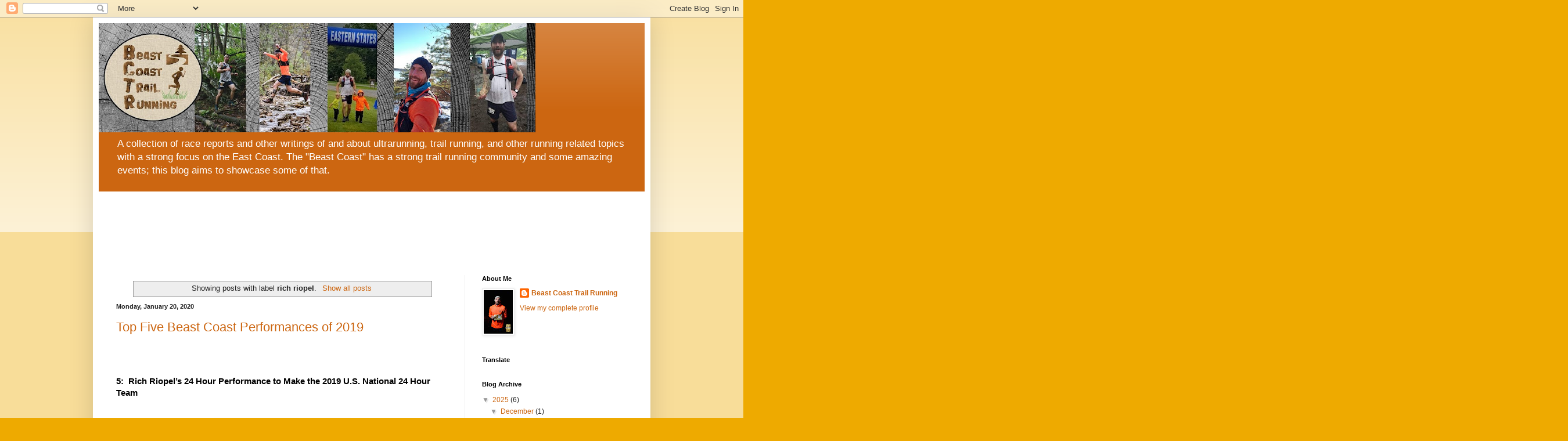

--- FILE ---
content_type: text/html; charset=UTF-8
request_url: http://www.beastcoasttrailrunning.com/search/label/rich%20riopel
body_size: 33982
content:
<!DOCTYPE html>
<html class='v2' dir='ltr' lang='en' xmlns='http://www.w3.org/1999/xhtml' xmlns:b='http://www.google.com/2005/gml/b' xmlns:data='http://www.google.com/2005/gml/data' xmlns:expr='http://www.google.com/2005/gml/expr'>
<head>
<link href='https://www.blogger.com/static/v1/widgets/335934321-css_bundle_v2.css' rel='stylesheet' type='text/css'/>
<meta content='@beastcoasttrail' name='twitter:site'/><meta content='summary_large_image' name='twitter:card'/>
<meta content='Beast Coast Trail Running by Scott Snell' name='twitter:title'/>
<meta content='A blog about trail running, ultrarunning, and ultramarathons. The main focus being a collection of race reports.' name='twitter:description'/>
<!-- Twitter Summary Card Generator for Blogger: http://bit.ly/2OXsKZz -->
<script async='async' src='//pagead2.googlesyndication.com/pagead/js/adsbygoogle.js'></script>
<script>
     (adsbygoogle = window.adsbygoogle || []).push({
          google_ad_client: "ca-pub-6950623694082991",
          enable_page_level_ads: true
     });
</script>
<meta content='width=1100' name='viewport'/>
<meta content='text/html; charset=UTF-8' http-equiv='Content-Type'/>
<meta content='blogger' name='generator'/>
<link href='http://www.beastcoasttrailrunning.com/favicon.ico' rel='icon' type='image/x-icon'/>
<link href='http://www.beastcoasttrailrunning.com/search/label/rich%20riopel' rel='canonical'/>
<link rel="alternate" type="application/atom+xml" title="Beast Coast Trail Running by Scott Snell - Atom" href="http://www.beastcoasttrailrunning.com/feeds/posts/default" />
<link rel="alternate" type="application/rss+xml" title="Beast Coast Trail Running by Scott Snell - RSS" href="http://www.beastcoasttrailrunning.com/feeds/posts/default?alt=rss" />
<link rel="service.post" type="application/atom+xml" title="Beast Coast Trail Running by Scott Snell - Atom" href="https://www.blogger.com/feeds/4833727365753660817/posts/default" />
<link rel="me" href="https://www.blogger.com/profile/15958417394273622384" />
<!--Can't find substitution for tag [blog.ieCssRetrofitLinks]-->
<meta content='A blog about trail running, ultrarunning, and ultramarathons. The main focus being a collection of race reports.' name='description'/>
<meta content='http://www.beastcoasttrailrunning.com/search/label/rich%20riopel' property='og:url'/>
<meta content='Beast Coast Trail Running by Scott Snell' property='og:title'/>
<meta content='A blog about trail running, ultrarunning, and ultramarathons. The main focus being a collection of race reports.' property='og:description'/>
<title>Beast Coast Trail Running by Scott Snell: rich riopel</title>
<style id='page-skin-1' type='text/css'><!--
/*
-----------------------------------------------
Blogger Template Style
Name:     Simple
Designer: Blogger
URL:      www.blogger.com
----------------------------------------------- */
/* Variable definitions
====================
<Variable name="keycolor" description="Main Color" type="color" default="#66bbdd"/>
<Group description="Page Text" selector="body">
<Variable name="body.font" description="Font" type="font"
default="normal normal 12px Arial, Tahoma, Helvetica, FreeSans, sans-serif"/>
<Variable name="body.text.color" description="Text Color" type="color" default="#222222"/>
</Group>
<Group description="Backgrounds" selector=".body-fauxcolumns-outer">
<Variable name="body.background.color" description="Outer Background" type="color" default="#66bbdd"/>
<Variable name="content.background.color" description="Main Background" type="color" default="#ffffff"/>
<Variable name="header.background.color" description="Header Background" type="color" default="transparent"/>
</Group>
<Group description="Links" selector=".main-outer">
<Variable name="link.color" description="Link Color" type="color" default="#2288bb"/>
<Variable name="link.visited.color" description="Visited Color" type="color" default="#888888"/>
<Variable name="link.hover.color" description="Hover Color" type="color" default="#33aaff"/>
</Group>
<Group description="Blog Title" selector=".header h1">
<Variable name="header.font" description="Font" type="font"
default="normal normal 60px Arial, Tahoma, Helvetica, FreeSans, sans-serif"/>
<Variable name="header.text.color" description="Title Color" type="color" default="#3399bb" />
</Group>
<Group description="Blog Description" selector=".header .description">
<Variable name="description.text.color" description="Description Color" type="color"
default="#777777" />
</Group>
<Group description="Tabs Text" selector=".tabs-inner .widget li a">
<Variable name="tabs.font" description="Font" type="font"
default="normal normal 14px Arial, Tahoma, Helvetica, FreeSans, sans-serif"/>
<Variable name="tabs.text.color" description="Text Color" type="color" default="#999999"/>
<Variable name="tabs.selected.text.color" description="Selected Color" type="color" default="#000000"/>
</Group>
<Group description="Tabs Background" selector=".tabs-outer .PageList">
<Variable name="tabs.background.color" description="Background Color" type="color" default="#f5f5f5"/>
<Variable name="tabs.selected.background.color" description="Selected Color" type="color" default="#eeeeee"/>
</Group>
<Group description="Post Title" selector="h3.post-title, .comments h4">
<Variable name="post.title.font" description="Font" type="font"
default="normal normal 22px Arial, Tahoma, Helvetica, FreeSans, sans-serif"/>
</Group>
<Group description="Date Header" selector=".date-header">
<Variable name="date.header.color" description="Text Color" type="color"
default="#222222"/>
<Variable name="date.header.background.color" description="Background Color" type="color"
default="transparent"/>
<Variable name="date.header.font" description="Text Font" type="font"
default="normal bold 11px Arial, Tahoma, Helvetica, FreeSans, sans-serif"/>
<Variable name="date.header.padding" description="Date Header Padding" type="string" default="inherit"/>
<Variable name="date.header.letterspacing" description="Date Header Letter Spacing" type="string" default="inherit"/>
<Variable name="date.header.margin" description="Date Header Margin" type="string" default="inherit"/>
</Group>
<Group description="Post Footer" selector=".post-footer">
<Variable name="post.footer.text.color" description="Text Color" type="color" default="#666666"/>
<Variable name="post.footer.background.color" description="Background Color" type="color"
default="#f9f9f9"/>
<Variable name="post.footer.border.color" description="Shadow Color" type="color" default="#eeeeee"/>
</Group>
<Group description="Gadgets" selector="h2">
<Variable name="widget.title.font" description="Title Font" type="font"
default="normal bold 11px Arial, Tahoma, Helvetica, FreeSans, sans-serif"/>
<Variable name="widget.title.text.color" description="Title Color" type="color" default="#000000"/>
<Variable name="widget.alternate.text.color" description="Alternate Color" type="color" default="#999999"/>
</Group>
<Group description="Images" selector=".main-inner">
<Variable name="image.background.color" description="Background Color" type="color" default="#ffffff"/>
<Variable name="image.border.color" description="Border Color" type="color" default="#eeeeee"/>
<Variable name="image.text.color" description="Caption Text Color" type="color" default="#222222"/>
</Group>
<Group description="Accents" selector=".content-inner">
<Variable name="body.rule.color" description="Separator Line Color" type="color" default="#eeeeee"/>
<Variable name="tabs.border.color" description="Tabs Border Color" type="color" default="#eeeeee"/>
</Group>
<Variable name="body.background" description="Body Background" type="background"
color="#eeaa00" default="$(color) none repeat scroll top left"/>
<Variable name="body.background.override" description="Body Background Override" type="string" default=""/>
<Variable name="body.background.gradient.cap" description="Body Gradient Cap" type="url"
default="url(https://resources.blogblog.com/blogblog/data/1kt/simple/gradients_light.png)"/>
<Variable name="body.background.gradient.tile" description="Body Gradient Tile" type="url"
default="url(https://resources.blogblog.com/blogblog/data/1kt/simple/body_gradient_tile_light.png)"/>
<Variable name="content.background.color.selector" description="Content Background Color Selector" type="string" default=".content-inner"/>
<Variable name="content.padding" description="Content Padding" type="length" default="10px" min="0" max="100px"/>
<Variable name="content.padding.horizontal" description="Content Horizontal Padding" type="length" default="10px" min="0" max="100px"/>
<Variable name="content.shadow.spread" description="Content Shadow Spread" type="length" default="40px" min="0" max="100px"/>
<Variable name="content.shadow.spread.webkit" description="Content Shadow Spread (WebKit)" type="length" default="5px" min="0" max="100px"/>
<Variable name="content.shadow.spread.ie" description="Content Shadow Spread (IE)" type="length" default="10px" min="0" max="100px"/>
<Variable name="main.border.width" description="Main Border Width" type="length" default="0" min="0" max="10px"/>
<Variable name="header.background.gradient" description="Header Gradient" type="url" default="none"/>
<Variable name="header.shadow.offset.left" description="Header Shadow Offset Left" type="length" default="-1px" min="-50px" max="50px"/>
<Variable name="header.shadow.offset.top" description="Header Shadow Offset Top" type="length" default="-1px" min="-50px" max="50px"/>
<Variable name="header.shadow.spread" description="Header Shadow Spread" type="length" default="1px" min="0" max="100px"/>
<Variable name="header.padding" description="Header Padding" type="length" default="30px" min="0" max="100px"/>
<Variable name="header.border.size" description="Header Border Size" type="length" default="1px" min="0" max="10px"/>
<Variable name="header.bottom.border.size" description="Header Bottom Border Size" type="length" default="0" min="0" max="10px"/>
<Variable name="header.border.horizontalsize" description="Header Horizontal Border Size" type="length" default="0" min="0" max="10px"/>
<Variable name="description.text.size" description="Description Text Size" type="string" default="140%"/>
<Variable name="tabs.margin.top" description="Tabs Margin Top" type="length" default="0" min="0" max="100px"/>
<Variable name="tabs.margin.side" description="Tabs Side Margin" type="length" default="30px" min="0" max="100px"/>
<Variable name="tabs.background.gradient" description="Tabs Background Gradient" type="url"
default="url(https://resources.blogblog.com/blogblog/data/1kt/simple/gradients_light.png)"/>
<Variable name="tabs.border.width" description="Tabs Border Width" type="length" default="1px" min="0" max="10px"/>
<Variable name="tabs.bevel.border.width" description="Tabs Bevel Border Width" type="length" default="1px" min="0" max="10px"/>
<Variable name="post.margin.bottom" description="Post Bottom Margin" type="length" default="25px" min="0" max="100px"/>
<Variable name="image.border.small.size" description="Image Border Small Size" type="length" default="2px" min="0" max="10px"/>
<Variable name="image.border.large.size" description="Image Border Large Size" type="length" default="5px" min="0" max="10px"/>
<Variable name="page.width.selector" description="Page Width Selector" type="string" default=".region-inner"/>
<Variable name="page.width" description="Page Width" type="string" default="auto"/>
<Variable name="main.section.margin" description="Main Section Margin" type="length" default="15px" min="0" max="100px"/>
<Variable name="main.padding" description="Main Padding" type="length" default="15px" min="0" max="100px"/>
<Variable name="main.padding.top" description="Main Padding Top" type="length" default="30px" min="0" max="100px"/>
<Variable name="main.padding.bottom" description="Main Padding Bottom" type="length" default="30px" min="0" max="100px"/>
<Variable name="paging.background"
color="#ffffff"
description="Background of blog paging area" type="background"
default="transparent none no-repeat scroll top center"/>
<Variable name="footer.bevel" description="Bevel border length of footer" type="length" default="0" min="0" max="10px"/>
<Variable name="mobile.background.overlay" description="Mobile Background Overlay" type="string"
default="transparent none repeat scroll top left"/>
<Variable name="mobile.background.size" description="Mobile Background Size" type="string" default="auto"/>
<Variable name="mobile.button.color" description="Mobile Button Color" type="color" default="#ffffff" />
<Variable name="startSide" description="Side where text starts in blog language" type="automatic" default="left"/>
<Variable name="endSide" description="Side where text ends in blog language" type="automatic" default="right"/>
*/
/* Content
----------------------------------------------- */
body {
font: normal normal 12px Arial, Tahoma, Helvetica, FreeSans, sans-serif;
color: #222222;
background: #eeaa00 none repeat scroll top left;
padding: 0 40px 40px 40px;
}
html body .region-inner {
min-width: 0;
max-width: 100%;
width: auto;
}
h2 {
font-size: 22px;
}
a:link {
text-decoration:none;
color: #cc6611;
}
a:visited {
text-decoration:none;
color: #888888;
}
a:hover {
text-decoration:underline;
color: #ff9900;
}
.body-fauxcolumn-outer .fauxcolumn-inner {
background: transparent url(https://resources.blogblog.com/blogblog/data/1kt/simple/body_gradient_tile_light.png) repeat scroll top left;
_background-image: none;
}
.body-fauxcolumn-outer .cap-top {
position: absolute;
z-index: 1;
height: 400px;
width: 100%;
}
.body-fauxcolumn-outer .cap-top .cap-left {
width: 100%;
background: transparent url(https://resources.blogblog.com/blogblog/data/1kt/simple/gradients_light.png) repeat-x scroll top left;
_background-image: none;
}
.content-outer {
-moz-box-shadow: 0 0 40px rgba(0, 0, 0, .15);
-webkit-box-shadow: 0 0 5px rgba(0, 0, 0, .15);
-goog-ms-box-shadow: 0 0 10px #333333;
box-shadow: 0 0 40px rgba(0, 0, 0, .15);
margin-bottom: 1px;
}
.content-inner {
padding: 10px 10px;
}
.content-inner {
background-color: #ffffff;
}
/* Header
----------------------------------------------- */
.header-outer {
background: #cc6611 url(https://resources.blogblog.com/blogblog/data/1kt/simple/gradients_light.png) repeat-x scroll 0 -400px;
_background-image: none;
}
.Header h1 {
font: normal normal 60px Arial, Tahoma, Helvetica, FreeSans, sans-serif;
color: #ffffff;
text-shadow: 1px 2px 3px rgba(0, 0, 0, .2);
}
.Header h1 a {
color: #ffffff;
}
.Header .description {
font-size: 140%;
color: #ffffff;
}
.header-inner .Header .titlewrapper {
padding: 22px 30px;
}
.header-inner .Header .descriptionwrapper {
padding: 0 30px;
}
/* Tabs
----------------------------------------------- */
.tabs-inner .section:first-child {
border-top: 0 solid #eeeeee;
}
.tabs-inner .section:first-child ul {
margin-top: -0;
border-top: 0 solid #eeeeee;
border-left: 0 solid #eeeeee;
border-right: 0 solid #eeeeee;
}
.tabs-inner .widget ul {
background: #f5f5f5 url(https://resources.blogblog.com/blogblog/data/1kt/simple/gradients_light.png) repeat-x scroll 0 -800px;
_background-image: none;
border-bottom: 1px solid #eeeeee;
margin-top: 0;
margin-left: -30px;
margin-right: -30px;
}
.tabs-inner .widget li a {
display: inline-block;
padding: .6em 1em;
font: normal normal 14px Arial, Tahoma, Helvetica, FreeSans, sans-serif;
color: #999999;
border-left: 1px solid #ffffff;
border-right: 1px solid #eeeeee;
}
.tabs-inner .widget li:first-child a {
border-left: none;
}
.tabs-inner .widget li.selected a, .tabs-inner .widget li a:hover {
color: #000000;
background-color: #eeeeee;
text-decoration: none;
}
/* Columns
----------------------------------------------- */
.main-outer {
border-top: 0 solid #eeeeee;
}
.fauxcolumn-left-outer .fauxcolumn-inner {
border-right: 1px solid #eeeeee;
}
.fauxcolumn-right-outer .fauxcolumn-inner {
border-left: 1px solid #eeeeee;
}
/* Headings
----------------------------------------------- */
div.widget > h2,
div.widget h2.title {
margin: 0 0 1em 0;
font: normal bold 11px Arial, Tahoma, Helvetica, FreeSans, sans-serif;
color: #000000;
}
/* Widgets
----------------------------------------------- */
.widget .zippy {
color: #999999;
text-shadow: 2px 2px 1px rgba(0, 0, 0, .1);
}
.widget .popular-posts ul {
list-style: none;
}
/* Posts
----------------------------------------------- */
h2.date-header {
font: normal bold 11px Arial, Tahoma, Helvetica, FreeSans, sans-serif;
}
.date-header span {
background-color: transparent;
color: #222222;
padding: inherit;
letter-spacing: inherit;
margin: inherit;
}
.main-inner {
padding-top: 30px;
padding-bottom: 30px;
}
.main-inner .column-center-inner {
padding: 0 15px;
}
.main-inner .column-center-inner .section {
margin: 0 15px;
}
.post {
margin: 0 0 25px 0;
}
h3.post-title, .comments h4 {
font: normal normal 22px Arial, Tahoma, Helvetica, FreeSans, sans-serif;
margin: .75em 0 0;
}
.post-body {
font-size: 110%;
line-height: 1.4;
position: relative;
}
.post-body img, .post-body .tr-caption-container, .Profile img, .Image img,
.BlogList .item-thumbnail img {
padding: 2px;
background: #ffffff;
border: 1px solid #eeeeee;
-moz-box-shadow: 1px 1px 5px rgba(0, 0, 0, .1);
-webkit-box-shadow: 1px 1px 5px rgba(0, 0, 0, .1);
box-shadow: 1px 1px 5px rgba(0, 0, 0, .1);
}
.post-body img, .post-body .tr-caption-container {
padding: 5px;
}
.post-body .tr-caption-container {
color: #222222;
}
.post-body .tr-caption-container img {
padding: 0;
background: transparent;
border: none;
-moz-box-shadow: 0 0 0 rgba(0, 0, 0, .1);
-webkit-box-shadow: 0 0 0 rgba(0, 0, 0, .1);
box-shadow: 0 0 0 rgba(0, 0, 0, .1);
}
.post-header {
margin: 0 0 1.5em;
line-height: 1.6;
font-size: 90%;
}
.post-footer {
margin: 20px -2px 0;
padding: 5px 10px;
color: #666666;
background-color: #f9f9f9;
border-bottom: 1px solid #eeeeee;
line-height: 1.6;
font-size: 90%;
}
#comments .comment-author {
padding-top: 1.5em;
border-top: 1px solid #eeeeee;
background-position: 0 1.5em;
}
#comments .comment-author:first-child {
padding-top: 0;
border-top: none;
}
.avatar-image-container {
margin: .2em 0 0;
}
#comments .avatar-image-container img {
border: 1px solid #eeeeee;
}
/* Comments
----------------------------------------------- */
.comments .comments-content .icon.blog-author {
background-repeat: no-repeat;
background-image: url([data-uri]);
}
.comments .comments-content .loadmore a {
border-top: 1px solid #999999;
border-bottom: 1px solid #999999;
}
.comments .comment-thread.inline-thread {
background-color: #f9f9f9;
}
.comments .continue {
border-top: 2px solid #999999;
}
/* Accents
---------------------------------------------- */
.section-columns td.columns-cell {
border-left: 1px solid #eeeeee;
}
.blog-pager {
background: transparent none no-repeat scroll top center;
}
.blog-pager-older-link, .home-link,
.blog-pager-newer-link {
background-color: #ffffff;
padding: 5px;
}
.footer-outer {
border-top: 0 dashed #bbbbbb;
}
/* Mobile
----------------------------------------------- */
body.mobile  {
background-size: auto;
}
.mobile .body-fauxcolumn-outer {
background: transparent none repeat scroll top left;
}
.mobile .body-fauxcolumn-outer .cap-top {
background-size: 100% auto;
}
.mobile .content-outer {
-webkit-box-shadow: 0 0 3px rgba(0, 0, 0, .15);
box-shadow: 0 0 3px rgba(0, 0, 0, .15);
}
.mobile .tabs-inner .widget ul {
margin-left: 0;
margin-right: 0;
}
.mobile .post {
margin: 0;
}
.mobile .main-inner .column-center-inner .section {
margin: 0;
}
.mobile .date-header span {
padding: 0.1em 10px;
margin: 0 -10px;
}
.mobile h3.post-title {
margin: 0;
}
.mobile .blog-pager {
background: transparent none no-repeat scroll top center;
}
.mobile .footer-outer {
border-top: none;
}
.mobile .main-inner, .mobile .footer-inner {
background-color: #ffffff;
}
.mobile-index-contents {
color: #222222;
}
.mobile-link-button {
background-color: #cc6611;
}
.mobile-link-button a:link, .mobile-link-button a:visited {
color: #ffffff;
}
.mobile .tabs-inner .section:first-child {
border-top: none;
}
.mobile .tabs-inner .PageList .widget-content {
background-color: #eeeeee;
color: #000000;
border-top: 1px solid #eeeeee;
border-bottom: 1px solid #eeeeee;
}
.mobile .tabs-inner .PageList .widget-content .pagelist-arrow {
border-left: 1px solid #eeeeee;
}

--></style>
<style id='template-skin-1' type='text/css'><!--
body {
min-width: 960px;
}
.content-outer, .content-fauxcolumn-outer, .region-inner {
min-width: 960px;
max-width: 960px;
_width: 960px;
}
.main-inner .columns {
padding-left: 0px;
padding-right: 310px;
}
.main-inner .fauxcolumn-center-outer {
left: 0px;
right: 310px;
/* IE6 does not respect left and right together */
_width: expression(this.parentNode.offsetWidth -
parseInt("0px") -
parseInt("310px") + 'px');
}
.main-inner .fauxcolumn-left-outer {
width: 0px;
}
.main-inner .fauxcolumn-right-outer {
width: 310px;
}
.main-inner .column-left-outer {
width: 0px;
right: 100%;
margin-left: -0px;
}
.main-inner .column-right-outer {
width: 310px;
margin-right: -310px;
}
#layout {
min-width: 0;
}
#layout .content-outer {
min-width: 0;
width: 800px;
}
#layout .region-inner {
min-width: 0;
width: auto;
}
body#layout div.add_widget {
padding: 8px;
}
body#layout div.add_widget a {
margin-left: 32px;
}
--></style>
<script async='async' src='//pagead2.googlesyndication.com/pagead/js/adsbygoogle.js'></script>
<script>
  (adsbygoogle = window.adsbygoogle || []).push({
    google_ad_client: "ca-pub-6950623694082991",
    enable_page_level_ads: true
  });
</script>
<link href='https://www.blogger.com/dyn-css/authorization.css?targetBlogID=4833727365753660817&amp;zx=d6633bb7-5953-4a08-b0fb-bcdc91dcfa34' media='none' onload='if(media!=&#39;all&#39;)media=&#39;all&#39;' rel='stylesheet'/><noscript><link href='https://www.blogger.com/dyn-css/authorization.css?targetBlogID=4833727365753660817&amp;zx=d6633bb7-5953-4a08-b0fb-bcdc91dcfa34' rel='stylesheet'/></noscript>
<meta name='google-adsense-platform-account' content='ca-host-pub-1556223355139109'/>
<meta name='google-adsense-platform-domain' content='blogspot.com'/>

<!-- data-ad-client=ca-pub-6950623694082991 -->

</head>
<body class='loading'>
<div class='navbar section' id='navbar' name='Navbar'><div class='widget Navbar' data-version='1' id='Navbar1'><script type="text/javascript">
    function setAttributeOnload(object, attribute, val) {
      if(window.addEventListener) {
        window.addEventListener('load',
          function(){ object[attribute] = val; }, false);
      } else {
        window.attachEvent('onload', function(){ object[attribute] = val; });
      }
    }
  </script>
<div id="navbar-iframe-container"></div>
<script type="text/javascript" src="https://apis.google.com/js/platform.js"></script>
<script type="text/javascript">
      gapi.load("gapi.iframes:gapi.iframes.style.bubble", function() {
        if (gapi.iframes && gapi.iframes.getContext) {
          gapi.iframes.getContext().openChild({
              url: 'https://www.blogger.com/navbar/4833727365753660817?origin\x3dhttp://www.beastcoasttrailrunning.com',
              where: document.getElementById("navbar-iframe-container"),
              id: "navbar-iframe"
          });
        }
      });
    </script><script type="text/javascript">
(function() {
var script = document.createElement('script');
script.type = 'text/javascript';
script.src = '//pagead2.googlesyndication.com/pagead/js/google_top_exp.js';
var head = document.getElementsByTagName('head')[0];
if (head) {
head.appendChild(script);
}})();
</script>
</div></div>
<div itemscope='itemscope' itemtype='http://schema.org/Blog' style='display: none;'>
<meta content='Beast Coast Trail Running by Scott Snell' itemprop='name'/>
<meta content='A blog about trail running, ultrarunning, and ultramarathons. The main focus being a collection of race reports.' itemprop='description'/>
</div>
<div class='body-fauxcolumns'>
<div class='fauxcolumn-outer body-fauxcolumn-outer'>
<div class='cap-top'>
<div class='cap-left'></div>
<div class='cap-right'></div>
</div>
<div class='fauxborder-left'>
<div class='fauxborder-right'></div>
<div class='fauxcolumn-inner'>
</div>
</div>
<div class='cap-bottom'>
<div class='cap-left'></div>
<div class='cap-right'></div>
</div>
</div>
</div>
<div class='content'>
<div class='content-fauxcolumns'>
<div class='fauxcolumn-outer content-fauxcolumn-outer'>
<div class='cap-top'>
<div class='cap-left'></div>
<div class='cap-right'></div>
</div>
<div class='fauxborder-left'>
<div class='fauxborder-right'></div>
<div class='fauxcolumn-inner'>
</div>
</div>
<div class='cap-bottom'>
<div class='cap-left'></div>
<div class='cap-right'></div>
</div>
</div>
</div>
<div class='content-outer'>
<div class='content-cap-top cap-top'>
<div class='cap-left'></div>
<div class='cap-right'></div>
</div>
<div class='fauxborder-left content-fauxborder-left'>
<div class='fauxborder-right content-fauxborder-right'></div>
<div class='content-inner'>
<header>
<div class='header-outer'>
<div class='header-cap-top cap-top'>
<div class='cap-left'></div>
<div class='cap-right'></div>
</div>
<div class='fauxborder-left header-fauxborder-left'>
<div class='fauxborder-right header-fauxborder-right'></div>
<div class='region-inner header-inner'>
<div class='header section' id='header' name='Header'><div class='widget Header' data-version='1' id='Header1'>
<div id='header-inner'>
<a href='http://www.beastcoasttrailrunning.com/' style='display: block'>
<img alt='Beast Coast Trail Running by Scott Snell' height='188px; ' id='Header1_headerimg' src='https://blogger.googleusercontent.com/img/a/AVvXsEjRWsUGLAzq8coMJE6Y5mokJuyXr2gbzoFuaX5L3ov5wp6x15oyMuZSZHhw1AOoNprOnpc-XSiHUOhdHlmVPdWUPTcrnGG5BrOmSd1HaagPmTIasYRoXGYeVAdW5rqhUu3LjuTDMJdF2Pi7K8EF8yL2oOV3LtPZLizmx-pCf6sBicU2Xqu3Nw3aeWFZ=s752' style='display: block' width='752px; '/>
</a>
<div class='descriptionwrapper'>
<p class='description'><span>A collection of race reports and other writings of and about ultrarunning, trail running, and other running related topics with a strong focus on the East Coast. The "Beast Coast" has a strong trail running community and some amazing events; this blog aims to showcase some of that.</span></p>
</div>
</div>
</div></div>
</div>
</div>
<div class='header-cap-bottom cap-bottom'>
<div class='cap-left'></div>
<div class='cap-right'></div>
</div>
</div>
</header>
<div class='tabs-outer'>
<div class='tabs-cap-top cap-top'>
<div class='cap-left'></div>
<div class='cap-right'></div>
</div>
<div class='fauxborder-left tabs-fauxborder-left'>
<div class='fauxborder-right tabs-fauxborder-right'></div>
<div class='region-inner tabs-inner'>
<div class='tabs no-items section' id='crosscol' name='Cross-Column'></div>
<div class='tabs section' id='crosscol-overflow' name='Cross-Column 2'><div class='widget HTML' data-version='1' id='HTML10'>
<h2 class='title'>Amazon</h2>
<div class='widget-content'>
<iframe src="//rcm-na.amazon-adsystem.com/e/cm?o=1&p=13&l=ez&f=ifr&linkID=71b313985a73732d8a76a7ad533dacc2&t=scott03f-20&tracking_id=scott03f-20" width="2500" height="80" scrolling="no" border="0" marginwidth="0" style="border:none;" frameborder="0"></iframe>
</div>
<div class='clear'></div>
</div></div>
</div>
</div>
<div class='tabs-cap-bottom cap-bottom'>
<div class='cap-left'></div>
<div class='cap-right'></div>
</div>
</div>
<div class='main-outer'>
<div class='main-cap-top cap-top'>
<div class='cap-left'></div>
<div class='cap-right'></div>
</div>
<div class='fauxborder-left main-fauxborder-left'>
<div class='fauxborder-right main-fauxborder-right'></div>
<div class='region-inner main-inner'>
<div class='columns fauxcolumns'>
<div class='fauxcolumn-outer fauxcolumn-center-outer'>
<div class='cap-top'>
<div class='cap-left'></div>
<div class='cap-right'></div>
</div>
<div class='fauxborder-left'>
<div class='fauxborder-right'></div>
<div class='fauxcolumn-inner'>
</div>
</div>
<div class='cap-bottom'>
<div class='cap-left'></div>
<div class='cap-right'></div>
</div>
</div>
<div class='fauxcolumn-outer fauxcolumn-left-outer'>
<div class='cap-top'>
<div class='cap-left'></div>
<div class='cap-right'></div>
</div>
<div class='fauxborder-left'>
<div class='fauxborder-right'></div>
<div class='fauxcolumn-inner'>
</div>
</div>
<div class='cap-bottom'>
<div class='cap-left'></div>
<div class='cap-right'></div>
</div>
</div>
<div class='fauxcolumn-outer fauxcolumn-right-outer'>
<div class='cap-top'>
<div class='cap-left'></div>
<div class='cap-right'></div>
</div>
<div class='fauxborder-left'>
<div class='fauxborder-right'></div>
<div class='fauxcolumn-inner'>
</div>
</div>
<div class='cap-bottom'>
<div class='cap-left'></div>
<div class='cap-right'></div>
</div>
</div>
<!-- corrects IE6 width calculation -->
<div class='columns-inner'>
<div class='column-center-outer'>
<div class='column-center-inner'>
<div class='main section' id='main' name='Main'><div class='widget Blog' data-version='1' id='Blog1'>
<div class='blog-posts hfeed'>
<div class='status-msg-wrap'>
<div class='status-msg-body'>
Showing posts with label <b>rich riopel</b>. <a href="http://www.beastcoasttrailrunning.com/">Show all posts</a>
</div>
<div class='status-msg-border'>
<div class='status-msg-bg'>
<div class='status-msg-hidden'>Showing posts with label <b>rich riopel</b>. <a href="http://www.beastcoasttrailrunning.com/">Show all posts</a></div>
</div>
</div>
</div>
<div style='clear: both;'></div>

          <div class="date-outer">
        
<h2 class='date-header'><span>Monday, January 20, 2020</span></h2>

          <div class="date-posts">
        
<div class='post-outer'>
<div class='post hentry uncustomized-post-template' itemprop='blogPost' itemscope='itemscope' itemtype='http://schema.org/BlogPosting'>
<meta content='https://blogger.googleusercontent.com/img/b/R29vZ2xl/AVvXsEghwVeIHpBzenWVOy7pjctnV1ATp5K5KN48V2xc5JYbYqWGwtebfWtK-ftTBV78K_-CRU3cVKsRdj0CBP6KjEfaTDZn5ehavBOp7NHVhZDWbNFsLbU4H7XFEMZoCrb58qVK-Qt1asak_2s/s320/60543598_1426761900800140_2643331192757157888_o.jpg' itemprop='image_url'/>
<meta content='4833727365753660817' itemprop='blogId'/>
<meta content='4954393122796614309' itemprop='postId'/>
<a name='4954393122796614309'></a>
<h3 class='post-title entry-title' itemprop='name'>
<a href='http://www.beastcoasttrailrunning.com/2020/01/top-five-beast-coast-performances-of.html'>Top Five Beast Coast Performances of 2019</a>
</h3>
<div class='post-header'>
<div class='post-header-line-1'></div>
</div>
<div class='post-body entry-content' id='post-body-4954393122796614309' itemprop='articleBody'>
<br />
<b id="docs-internal-guid-bef96b89-7fff-f0f8-b9d7-794ef3d2659e" style="font-weight: normal;"><span style="font-family: &quot;arial&quot; , &quot;helvetica&quot; , sans-serif;"><br /></span></b>
<br />
<div dir="ltr" style="line-height: 1.38; margin-bottom: 0pt; margin-top: 0pt;">
<span style="background-color: transparent; color: black; font-size: 11pt; font-style: normal; font-variant: normal; text-decoration: none; vertical-align: baseline; white-space: pre-wrap;"><span style="font-family: &quot;arial&quot; , &quot;helvetica&quot; , sans-serif;"><b>5:&nbsp; Rich Riopel&#8217;s 24 Hour Performance to Make the 2019 U.S. National 24 Hour Team</b></span></span></div>
<span style="font-family: &quot;arial&quot; , &quot;helvetica&quot; , sans-serif;"><br /></span>
<br />
<div class="separator" style="clear: both; text-align: center;">
<span style="font-family: &quot;arial&quot; , &quot;helvetica&quot; , sans-serif;"><a href="https://blogger.googleusercontent.com/img/b/R29vZ2xl/AVvXsEghwVeIHpBzenWVOy7pjctnV1ATp5K5KN48V2xc5JYbYqWGwtebfWtK-ftTBV78K_-CRU3cVKsRdj0CBP6KjEfaTDZn5ehavBOp7NHVhZDWbNFsLbU4H7XFEMZoCrb58qVK-Qt1asak_2s/s1600/60543598_1426761900800140_2643331192757157888_o.jpg" imageanchor="1" style="margin-left: 1em; margin-right: 1em;"><img border="0" data-original-height="960" data-original-width="688" height="320" src="https://blogger.googleusercontent.com/img/b/R29vZ2xl/AVvXsEghwVeIHpBzenWVOy7pjctnV1ATp5K5KN48V2xc5JYbYqWGwtebfWtK-ftTBV78K_-CRU3cVKsRdj0CBP6KjEfaTDZn5ehavBOp7NHVhZDWbNFsLbU4H7XFEMZoCrb58qVK-Qt1asak_2s/s320/60543598_1426761900800140_2643331192757157888_o.jpg" width="229" /></a></span></div>
<div style="text-align: center;">
<span style="font-family: &quot;arial&quot; , &quot;helvetica&quot; , sans-serif;"><span style="font-family: &quot;times new roman&quot;; font-size: 12.8px;"><a href="http://www.richriopel.com/" target="_blank">Rich Riopel</a> at the 2019 Dawn 2 Dusk 2 Dawn 24 hour.&nbsp;</span></span></div>
<b style="font-weight: normal;"><span style="font-family: &quot;arial&quot; , &quot;helvetica&quot; , sans-serif;"><br /></span></b>
<br />
<div dir="ltr" style="line-height: 1.38; margin-bottom: 0pt; margin-top: 0pt;">
<span style="background-color: transparent; color: black; font-size: 11pt; font-style: normal; font-variant: normal; font-weight: 400; text-decoration: none; vertical-align: baseline; white-space: pre-wrap;"><span style="font-family: &quot;arial&quot; , &quot;helvetica&quot; , sans-serif;">At the 2019 Dawn 2 Dusk 2 Dawn 24 hour Ultra in Sharon Hill, PA, Rich Riopel returned to the world of competitive timed racing with an impressive performance. He ran a steady and consistent race to finish with 161.8207 miles. This earned him a first place overall finish at the race and a spot on the 2019 U.S. National 24 Hour Team! It was also good enough to earn him the third best 24 hour performance of 2019. This move back to timed races came as a bit of a surprise as Rich had moved away from those races and had run mostly specific distance trail ultras since running with the 2017 U.S. National 24 Hour Team at the 24 Hour World Championship Race in Belfast, Ireland.&nbsp;</span></span></div>
<b style="font-weight: normal;"><span style="font-family: &quot;arial&quot; , &quot;helvetica&quot; , sans-serif;"><br /></span></b>
<br />
<div dir="ltr" style="line-height: 1.38; margin-bottom: 0pt; margin-top: 0pt;">
<span style="background-color: transparent; color: black; font-size: 11pt; font-style: normal; font-variant: normal; font-weight: 400; text-decoration: none; vertical-align: baseline; white-space: pre-wrap;"><span style="font-family: &quot;arial&quot; , &quot;helvetica&quot; , sans-serif;">I admit that I may be a bit biased for including this performance in my top 5 of 2019 as Rich is a fellow New Jerseyian, but having a Beast Coaster throw down one of the top 24 hour performances of the year and represent ultrarunners on a World stage is pretty impressive in my opinion.&nbsp;</span></span></div>
<b style="font-weight: normal;"><span style="font-family: &quot;arial&quot; , &quot;helvetica&quot; , sans-serif;"><br /></span></b>
<br />
<div dir="ltr" style="line-height: 1.38; margin-bottom: 0pt; margin-top: 0pt;">
<span style="background-color: transparent; color: black; font-size: 11pt; font-style: normal; font-variant: normal; text-decoration: none; vertical-align: baseline; white-space: pre-wrap;"><span style="font-family: &quot;arial&quot; , &quot;helvetica&quot; , sans-serif;"><b>4:&nbsp; Alondra Moody and Luke Bollshweiler For Their Smokies Challenge Adventure Run FKTs</b></span></span><br />
<span style="background-color: transparent; color: black; font-size: 11pt; font-style: normal; font-variant: normal; font-weight: 400; text-decoration: none; vertical-align: baseline; white-space: pre-wrap;"><span style="font-family: &quot;arial&quot; , &quot;helvetica&quot; , sans-serif;"><br /></span></span>
<br />
<table align="center" cellpadding="0" cellspacing="0" class="tr-caption-container" style="float: left; margin-right: 1em; text-align: left;"><tbody>
<tr><td style="text-align: center;"><img height="213" src="https://s3.amazonaws.com/img.ultrasignup.com/0757da42-36bc-4d6d-85db-076fd22fd79c.jpg" style="margin-left: auto; margin-right: auto;" width="320" /></td></tr>
<tr><td class="tr-caption" style="text-align: center;">Alondra Moody (Ultrasignup photo)</td></tr>
</tbody></table>
<table align="center" cellpadding="0" cellspacing="0" class="tr-caption-container" style="margin-left: auto; margin-right: auto; text-align: center;"><tbody>
<tr><td style="text-align: center;"><img height="200" src="https://s3.amazonaws.com/img.ultrasignup.com/1955c0f8-8a14-4872-862a-c956c2433043.jpg" style="margin-left: auto; margin-right: auto;" width="185" /></td></tr>
<tr><td class="tr-caption" style="text-align: center;">Luke Bollshweiler (Ultrasignup photo)</td></tr>
</tbody></table>
<span style="background-color: transparent; color: black; font-size: 11pt; font-style: normal; font-variant: normal; font-weight: 400; text-decoration: none; vertical-align: baseline; white-space: pre-wrap;"><span style="font-family: &quot;arial&quot; , &quot;helvetica&quot; , sans-serif;"></span></span></div>
<br />
<div dir="ltr" style="line-height: 1.38; margin-bottom: 0pt; margin-top: 0pt;">
<span style="background-color: transparent; color: black; font-size: 11pt; font-style: normal; font-variant: normal; font-weight: 400; text-decoration: none; vertical-align: baseline; white-space: pre-wrap;"><span style="font-family: &quot;arial&quot; , &quot;helvetica&quot; , sans-serif;">Last year Alondra Moody improved the unsupported FKT for the Smokies Challenge Adventure Run (SCAR) route from 23h11min to 20h11min. The previous FKT was held by Natalia Traver and set in December of 2018. Luke Bollschweiler bettered the male supported FKT from 14h50min22s to 14h28min33s. The previous record was held by David Worth and set in May of 2011. Their performances earned them both nominations for the Fastest Known Time of the Year Award (FKTOY). The SCAR is a route following the Appalachian Trail (AT) across the Great Smoky Mountains National Park from Fontana Dam over 70 miles to Davenport Gap. Given the quick turnaround on the bettering of the FKT for the entirety of the AT in recent years (Scott Jurek - 2015, Karl Meltzer - 2016, Joe "Stringbean" McConaughy -2017, Karel Sabbe - 2018), I predict we&#8217;ll see faster FKTs for well established sections of the AT becoming the target more frequently.&nbsp;</span></span></div>
<b style="font-weight: normal;"><span style="font-family: &quot;arial&quot; , &quot;helvetica&quot; , sans-serif;"><br /></span></b>
<br />
<div dir="ltr" style="line-height: 1.38; margin-bottom: 0pt; margin-top: 0pt;">
<span style="background-color: transparent; color: black; font-size: 11pt; font-style: normal; font-variant: normal; text-decoration: none; vertical-align: baseline; white-space: pre-wrap;"><span style="font-family: &quot;arial&quot; , &quot;helvetica&quot; , sans-serif;"><b>3:&nbsp; New Male and Female Unsupported FKTs on the Long Trail</b></span></span><br />
<table cellpadding="0" cellspacing="0" class="tr-caption-container" style="float: left; margin-right: 1em;"><tbody>
<tr><td style="text-align: center;"><br />
&nbsp; &nbsp; &nbsp; &nbsp; &nbsp; &nbsp; &nbsp; &nbsp; &nbsp;<a href="https://blogger.googleusercontent.com/img/b/R29vZ2xl/AVvXsEg3TlRThmR-KdVOjOO25Faxf5ejsaT2Y7vNf_X9xbmOQvugeuFVDKkfoqNZGfzrJToX-UUpxJNdHRSAXtPOijDNsMP4uGTQlszF3_HN11_28K57QtGwj4agDSTxu9pjBPX1pbqsPap8tPY/s1600/lt.JPG" imageanchor="1" style="margin-left: auto; margin-right: auto;"><img border="0" data-original-height="624" data-original-width="593" height="200" src="https://blogger.googleusercontent.com/img/b/R29vZ2xl/AVvXsEg3TlRThmR-KdVOjOO25Faxf5ejsaT2Y7vNf_X9xbmOQvugeuFVDKkfoqNZGfzrJToX-UUpxJNdHRSAXtPOijDNsMP4uGTQlszF3_HN11_28K57QtGwj4agDSTxu9pjBPX1pbqsPap8tPY/s200/lt.JPG" width="190" /></a></td></tr>
<tr><td class="tr-caption" style="font-size: 12.8px; text-align: center;">&nbsp; &nbsp; &nbsp; &nbsp; &nbsp; &nbsp; &nbsp; &nbsp; &nbsp; &nbsp; &nbsp;Jeff Garmire (<a href="https://www.instagram.com/p/B0Dg0V8FH3f/" target="_blank">IG</a>&nbsp;photo,&nbsp;<a href="http://freeoutside.com/long-trail-fkt-trip-report/" target="_blank">report</a>)</td></tr>
</tbody></table>
<br />
<span style="font-family: &quot;arial&quot; , &quot;helvetica&quot; , sans-serif; font-size: 11pt; white-space: pre-wrap;"></span><br />
<div dir="ltr" style="line-height: 1.38; margin-bottom: 0pt; margin-top: 0pt;">
<table cellpadding="0" cellspacing="0" class="tr-caption-container" style="float: left; font-family: &quot;Times New Roman&quot;;"><tbody>
<tr><td style="text-align: center;"><img alt="New England friends!!! I am so excited to return to the @greenmountainclub and kick off the 28th annual James P Taylor Outdoor Adventure Series with a talk about hiking the Long Trail this fall. I would love to see you there! Below are some details. 🤩🤸🏽&#8205;&#9792;&#65039;🧚&#8205;&#9794;&#65039; &#8226; &#8220;Rugged Happiness: Setting the Unsupported Female Record on the Long Trail&#8221;
When: Friday, December 20th, 2019, 7 P.M. 
Where: GMC Visitor Center, Waterbury Center, VT &#8226; &#8220;This past fall Nika &#8220;Early Bird&#8221; Meyers returned to the Long Trail for the second time, however, this time she ended up setting the Unsupported Female Record by finishing the trail in 6 days, 11 hours, and 40 minutes. Through photos, videos, and stories, she will share moments from the journey of deep strength, unexpected fear, sleep-deprived silliness, abundant discomfort, and overwhelming happiness. The Long Trail is where her love for long-distance hiking started and she is excited to share her story with the community that has helped give her the confidence to dream big!&#8221; &#8226;

Admission is $5 for members and $8 for nonmembers; kids under 12 are free. Tickets are available at the door only. Proceeds support local sections and the GMC Education Program. &#8226;

Colorado friends, I&#8217;ll be giving a talk in Aspen on January 7th 😁. More details to come. .
.
.
#longtrail #fastestknowntime #longtrail2019 #fallhiking 
#hikingadventures #triplecrownofhiking #thruhike #hikevt #pct2014 #cdt2016 #at2018 #appalachiantrail #longdistancehiking #storytelling #ultralightbackpacking #sheexplores #womenwhohike #optoutside #takemebackpacking #everyoneswilderness #vtraised #trailchat #hikingultralight #forceofnature #palantepacks #vermontsports #vermont #motivationmonday #mountainmonday" class="thumb-image loaded" data-image="https://images.squarespace-cdn.com/content/v1/58b81e0f5016e1044548cbb9/1576557896779-4B7NV5RU48PVPOZDAA47/ke17ZwdGBToddI8pDm48kEpVg-ILAPna1wRh-xAJ9fRZw-zPPgdn4jUwVcJE1ZvWQUxwkmyExglNqGp0IvTJZUJFbgE-7XRK3dMEBRBhUpwEv36x-EUL2-BSQ5feDhwGCbXuJBFqZ-erYzVouT8yOb9TwqchglLQOCYTRn7ZGxI/image-asset.jpeg" data-image-dimensions="640x640" data-image-focal-point="0.5,0.5" data-image-id="5df85d45720ce00c4bedf28b" data-image-resolution="500w" data-load="false" data-parent-ratio="1.0" data-src="https://images.squarespace-cdn.com/content/v1/58b81e0f5016e1044548cbb9/1576557896779-4B7NV5RU48PVPOZDAA47/ke17ZwdGBToddI8pDm48kEpVg-ILAPna1wRh-xAJ9fRZw-zPPgdn4jUwVcJE1ZvWQUxwkmyExglNqGp0IvTJZUJFbgE-7XRK3dMEBRBhUpwEv36x-EUL2-BSQ5feDhwGCbXuJBFqZ-erYzVouT8yOb9TwqchglLQOCYTRn7ZGxI/image-asset.jpeg" data-type="image" height="200" src="https://images.squarespace-cdn.com/content/v1/58b81e0f5016e1044548cbb9/1576557896779-4B7NV5RU48PVPOZDAA47/ke17ZwdGBToddI8pDm48kEpVg-ILAPna1wRh-xAJ9fRZw-zPPgdn4jUwVcJE1ZvWQUxwkmyExglNqGp0IvTJZUJFbgE-7XRK3dMEBRBhUpwEv36x-EUL2-BSQ5feDhwGCbXuJBFqZ-erYzVouT8yOb9TwqchglLQOCYTRn7ZGxI/image-asset.jpeg?format=500w" style="background-color: white; border: 0px; color: rgba(23, 23, 23, 0.75); display: inline-block; font-family: futura-pt; font-size: 15px; left: 0px; letter-spacing: 0.15px; margin-left: auto; margin-right: auto; opacity: 1; position: relative; top: 0px;" width="200" /></td></tr>
<tr><td class="tr-caption" style="font-size: 12.8px; text-align: center;">Nika "Early Bird" Meyers (photo from her trip&nbsp;<a href="https://nikameyers.com/longtrail2019" target="_blank">report</a>)</td></tr>
</tbody></table>
</div>
<span style="font-family: &quot;arial&quot; , &quot;helvetica&quot; , sans-serif; font-size: 11pt; white-space: pre-wrap;">
</span>
<div dir="ltr" style="line-height: 1.38; margin-bottom: 0pt; margin-top: 0pt;">
<span style="font-family: &quot;arial&quot; , &quot;helvetica&quot; , sans-serif; font-size: 11pt; white-space: pre-wrap;"><span style="font-family: &quot;arial&quot; , &quot;helvetica&quot; , sans-serif; font-size: 11pt; white-space: pre-wrap;"><br /></span></span></div>
<span style="font-family: &quot;arial&quot; , &quot;helvetica&quot; , sans-serif; font-size: 11pt; white-space: pre-wrap;">
<div dir="ltr" style="line-height: 1.38; margin-bottom: 0pt; margin-top: 0pt;">
<span style="font-family: &quot;arial&quot; , &quot;helvetica&quot; , sans-serif; font-size: 11pt; white-space: pre-wrap;"><br /></span></div>
<div dir="ltr" style="line-height: 1.38; margin-bottom: 0pt; margin-top: 0pt;">
<span style="font-family: &quot;arial&quot; , &quot;helvetica&quot; , sans-serif; font-size: 11pt; white-space: pre-wrap;"><br /></span></div>
<div dir="ltr" style="line-height: 1.38; margin-bottom: 0pt; margin-top: 0pt;">
<span style="font-family: &quot;arial&quot; , &quot;helvetica&quot; , sans-serif; font-size: 11pt; white-space: pre-wrap;"><br /></span></div>
<div dir="ltr" style="line-height: 1.38; margin-bottom: 0pt; margin-top: 0pt;">
<span style="font-family: &quot;arial&quot; , &quot;helvetica&quot; , sans-serif; font-size: 11pt; white-space: pre-wrap;"><br /></span></div>
<div dir="ltr" style="line-height: 1.38; margin-bottom: 0pt; margin-top: 0pt;">
<br /></div>
Vermont&#8217;s Long Trail saw a good deal of FKT action in 2019 with three unsupported records set. The Long Trail is a rugged 273 mile jaunt running from the Canadian border to the Massachusetts/Vermont state line. It has a long history of FKTs, with the earliest documented record I could find being set in 1978 by Dr. Warren Doyle (8 d13h25min). Nika &#8220;Early Bird&#8221; Meyers set the bar for the female record with a time of 6d11h40min. Although this is the first female unsupported FKT (there is a &#8220;self supported&#8221; record - Jennifer Pharr-Davis - 7d15h40m) for the Long Trail, it is not the FKT just for the sake of being the only known time. Meyers&#8217; record is only about six hours shy of the male unsupported record which was set in 2010 and was just surpassed in 2019. That 2010 male unsupported record (6d17h25min) was surpassed twice in the past year, first by Josh Perry (6d9h48min45sec) then by Jeff Garmire (5d23h48min). For a record that stood for nine years to be </span></div>
<div dir="ltr" style="line-height: 1.38; margin-bottom: 0pt; margin-top: 0pt;">
<span style="font-family: &quot;arial&quot; , &quot;helvetica&quot; , sans-serif;">broken twice in under a month&#8217;s span, I believe is a sign of the rising popularity and interest in FKTs. <br /><br /><b>1.5:  Big&#8217;s Backyard Has Its First Female Winner - Maggie Guterl </b><br /><br /><table align="center" cellpadding="0" cellspacing="0" class="tr-caption-container" style="margin-left: auto; margin-right: auto; text-align: center;"><tbody>
<tr><td style="text-align: center;"><a href="https://blogger.googleusercontent.com/img/b/R29vZ2xl/AVvXsEgYCXGfGaGNpq7LSOlIPugrCBW9_tTSmz7OC3-RVZinmB9yYy5wk5468zK7rOY34jgn8p3xGe7V2Am0osdhDhhY32mzOAl3LSrbqPhUJWJOHitA1ZTyfOBnYJIa1UHIPsj4BtuH43tDZqQ/s1600/2019-10-29_Maggie-Blog.jpg" imageanchor="1" style="margin-left: auto; margin-right: auto;"><img border="0" data-original-height="675" data-original-width="1080" height="200" src="https://blogger.googleusercontent.com/img/b/R29vZ2xl/AVvXsEgYCXGfGaGNpq7LSOlIPugrCBW9_tTSmz7OC3-RVZinmB9yYy5wk5468zK7rOY34jgn8p3xGe7V2Am0osdhDhhY32mzOAl3LSrbqPhUJWJOHitA1ZTyfOBnYJIa1UHIPsj4BtuH43tDZqQ/s320/2019-10-29_Maggie-Blog.jpg" width="320" /></a></td></tr>
<tr><td class="tr-caption" style="text-align: center;">Maggie Guterl at Big's Backyard (photo from <a href="https://tailwindnutrition.blog/2019/10/29/fueling-for-60-hours-of-bigs-backyard-ultra/" target="_blank">Tailwind blog</a>)</td></tr>
</tbody></table>
There have been plenty of times in ultrarunning events where a female is the fastest runner in the race. I&#8217;m not sure if it has been researched, but I would venture to guess that it is even more likely for a female to get the overall win at last person standing events such as Big&#8217;s Backyard. What makes Maggie Guterl&#8217;s performance at Big&#8217;s this past year so amazing isn&#8217;t the 250 miles she covered in 60 hours. It&#8217;s the fact that Big&#8217;s is &#8220;THE&#8221; last person standing race. It has the highest qualifying standards (a selection from Laz) of all the last person standing races. You have to earn your spot at the starting line by proving yourself with past performances. Basically, it&#8217;s an international competition of the best of the best in this style of race. And Maggie proved she was the best one there this year.<br /><br /><b>1.5:  Wesley Atkinson Wins the Pennsylvania Triple Crown Series of Mountain Running</b><br /><br /><table align="center" cellpadding="0" cellspacing="0" class="tr-caption-container" style="margin-left: auto; margin-right: auto; text-align: center;"><tbody>
<tr><td style="text-align: center;"><a href="https://blogger.googleusercontent.com/img/b/R29vZ2xl/AVvXsEggenZI4A0BVx9q3IBqC2UFqm2oy9Sa80eudaMrLf46GDo4IfdsIHQrsFN45veYg-Wct_m0-hnB4y6dV8JI2zdTmPFUjfH9oJhITTDAu4g4wxFr4WwWLOyL0ggLj8p5KKr_1Ng761ZbLx4/s1600/P1010458.jpg" imageanchor="1" style="margin-left: auto; margin-right: auto;"><img border="0" data-original-height="1067" data-original-width="1600" height="213" src="https://blogger.googleusercontent.com/img/b/R29vZ2xl/AVvXsEggenZI4A0BVx9q3IBqC2UFqm2oy9Sa80eudaMrLf46GDo4IfdsIHQrsFN45veYg-Wct_m0-hnB4y6dV8JI2zdTmPFUjfH9oJhITTDAu4g4wxFr4WwWLOyL0ggLj8p5KKr_1Ng761ZbLx4/s320/P1010458.jpg" width="320" /></a></td></tr>
<tr><td class="tr-caption" style="text-align: center;">Wesley Atkinson (left) at the Easter States 100 finish with Race Director David Walker (right) (photo from <a href="https://easternstates100.com/results/" target="_blank">Eastern States website</a>)</td></tr>
</tbody></table>
Let me start this final top Beast Coast performance with the explanation of the &#8220;1.5&#8221; and the lack of a first and second place performance. I could not place either Maggie or Wesley&#8217;s performances above or below the other. Both amazed me and I did not want to diminish either. Additionally, why can&#8217;t we have a male and female Beast Coast Performance of the Year? My blog, my list, my rules. Right? And with that, the male Beast Coast Performance of the Year:  Wesley Atkinson&#8217;s two year journey to win the Pennsylvania Triple Crown of Mountain Running.<br /></span><br />
<span style="font-family: &quot;arial&quot; , &quot;helvetica&quot; , sans-serif;">If you&#8217;ve been a reader of my blog, you know that I am especially fond of the PA Triple Crown Series. But that is not why I picked Wesley&#8217;s performance as male Beast Coast Performance of the Year. He spent both 2018 and 2019 chasing the Triple Crown and achieved that goal in stunning fashion in 2019 setting two course records along the way. It looked like he was well on his way to winning it in 2018 with first place finishes at Hyner 50k and Worlds End 100k, but due to circumstances beyond his control (the cancellation of the 2018 Eastern States 100) he would not even get a shot at finishing it that year. Wesley returned and started the 2019 series with a 10th place finish at Hyner. After that he dominated the series. He bettered the course record at Worlds End 100k from 11:37:52 (2016) to 10:50:38. This set some high expectations for everyone watching Eastern States 100 to see what he could do at that distance. Wesley did not disappoint. He finished first place and took over two hours off the course record from 20:30:36 (2016) to 18:23:47 to finish first place male finisher of the series! </span></div>
<div style='clear: both;'></div>
</div>
<div class='post-footer'>
<div class='post-footer-line post-footer-line-1'>
<span class='post-author vcard'>
Posted by
<span class='fn' itemprop='author' itemscope='itemscope' itemtype='http://schema.org/Person'>
<meta content='https://www.blogger.com/profile/15958417394273622384' itemprop='url'/>
<a class='g-profile' href='https://www.blogger.com/profile/15958417394273622384' rel='author' title='author profile'>
<span itemprop='name'>Beast Coast Trail Running</span>
</a>
</span>
</span>
<span class='post-timestamp'>
at
<meta content='http://www.beastcoasttrailrunning.com/2020/01/top-five-beast-coast-performances-of.html' itemprop='url'/>
<a class='timestamp-link' href='http://www.beastcoasttrailrunning.com/2020/01/top-five-beast-coast-performances-of.html' rel='bookmark' title='permanent link'><abbr class='published' itemprop='datePublished' title='2020-01-20T12:24:00-08:00'>12:24&#8239;PM</abbr></a>
</span>
<span class='post-comment-link'>
<a class='comment-link' href='http://www.beastcoasttrailrunning.com/2020/01/top-five-beast-coast-performances-of.html#comment-form' onclick=''>
No comments:
  </a>
</span>
<span class='post-icons'>
<span class='item-control blog-admin pid-594953902'>
<a href='https://www.blogger.com/post-edit.g?blogID=4833727365753660817&postID=4954393122796614309&from=pencil' title='Edit Post'>
<img alt='' class='icon-action' height='18' src='https://resources.blogblog.com/img/icon18_edit_allbkg.gif' width='18'/>
</a>
</span>
</span>
<div class='post-share-buttons goog-inline-block'>
<a class='goog-inline-block share-button sb-email' href='https://www.blogger.com/share-post.g?blogID=4833727365753660817&postID=4954393122796614309&target=email' target='_blank' title='Email This'><span class='share-button-link-text'>Email This</span></a><a class='goog-inline-block share-button sb-blog' href='https://www.blogger.com/share-post.g?blogID=4833727365753660817&postID=4954393122796614309&target=blog' onclick='window.open(this.href, "_blank", "height=270,width=475"); return false;' target='_blank' title='BlogThis!'><span class='share-button-link-text'>BlogThis!</span></a><a class='goog-inline-block share-button sb-twitter' href='https://www.blogger.com/share-post.g?blogID=4833727365753660817&postID=4954393122796614309&target=twitter' target='_blank' title='Share to X'><span class='share-button-link-text'>Share to X</span></a><a class='goog-inline-block share-button sb-facebook' href='https://www.blogger.com/share-post.g?blogID=4833727365753660817&postID=4954393122796614309&target=facebook' onclick='window.open(this.href, "_blank", "height=430,width=640"); return false;' target='_blank' title='Share to Facebook'><span class='share-button-link-text'>Share to Facebook</span></a><a class='goog-inline-block share-button sb-pinterest' href='https://www.blogger.com/share-post.g?blogID=4833727365753660817&postID=4954393122796614309&target=pinterest' target='_blank' title='Share to Pinterest'><span class='share-button-link-text'>Share to Pinterest</span></a>
</div>
</div>
<div class='post-footer-line post-footer-line-2'>
<span class='post-labels'>
Labels:
<a href='http://www.beastcoasttrailrunning.com/search/label/beast%20coast' rel='tag'>beast coast</a>,
<a href='http://www.beastcoasttrailrunning.com/search/label/big%27s%20backyard' rel='tag'>big&#39;s backyard</a>,
<a href='http://www.beastcoasttrailrunning.com/search/label/eastern%20states' rel='tag'>eastern states</a>,
<a href='http://www.beastcoasttrailrunning.com/search/label/fkt' rel='tag'>fkt</a>,
<a href='http://www.beastcoasttrailrunning.com/search/label/hyner' rel='tag'>hyner</a>,
<a href='http://www.beastcoasttrailrunning.com/search/label/hyner%2050k' rel='tag'>hyner 50k</a>,
<a href='http://www.beastcoasttrailrunning.com/search/label/maggie%20guterl' rel='tag'>maggie guterl</a>,
<a href='http://www.beastcoasttrailrunning.com/search/label/PA%20triple%20crown' rel='tag'>PA triple crown</a>,
<a href='http://www.beastcoasttrailrunning.com/search/label/rich%20riopel' rel='tag'>rich riopel</a>,
<a href='http://www.beastcoasttrailrunning.com/search/label/scar' rel='tag'>scar</a>,
<a href='http://www.beastcoasttrailrunning.com/search/label/trail%20running' rel='tag'>trail running</a>,
<a href='http://www.beastcoasttrailrunning.com/search/label/triple%20crown%20series' rel='tag'>triple crown series</a>,
<a href='http://www.beastcoasttrailrunning.com/search/label/worlds%20end' rel='tag'>worlds end</a>,
<a href='http://www.beastcoasttrailrunning.com/search/label/worlds%20end%20ultra' rel='tag'>worlds end ultra</a>
</span>
</div>
<div class='post-footer-line post-footer-line-3'>
<span class='post-location'>
</span>
</div>
</div>
</div>
</div>

          </div></div>
        

          <div class="date-outer">
        
<h2 class='date-header'><span>Monday, April 8, 2019</span></h2>

          <div class="date-posts">
        
<div class='post-outer'>
<div class='post hentry uncustomized-post-template' itemprop='blogPost' itemscope='itemscope' itemtype='http://schema.org/BlogPosting'>
<meta content='https://blogger.googleusercontent.com/img/b/R29vZ2xl/AVvXsEit_53PyIBZIV1l-ciygNtj9F1YLCJHYmjBii5qeqJ09C33DrnBbUQXESe5ImcqohhoMjysW7UN9AGuP-RZAGz9ImC5wMJ_YGj71crP4Fu4oNtt_mnUyS_EaIVqZxRV8veQxfA3qWVtFyg/s320/IMG_20190323_163339_897.jpg' itemprop='image_url'/>
<meta content='4833727365753660817' itemprop='blogId'/>
<meta content='9199346525842360936' itemprop='postId'/>
<a name='9199346525842360936'></a>
<h3 class='post-title entry-title' itemprop='name'>
<a href='http://www.beastcoasttrailrunning.com/2019/04/2019-rat-race-50k.html'>2019 Rat Race 50K</a>
</h3>
<div class='post-header'>
<div class='post-header-line-1'></div>
</div>
<div class='post-body entry-content' id='post-body-9199346525842360936' itemprop='articleBody'>
<br />
<table align="center" cellpadding="0" cellspacing="0" class="tr-caption-container" style="margin-left: auto; margin-right: auto; text-align: center;"><tbody>
<tr><td style="text-align: center;"><a href="https://blogger.googleusercontent.com/img/b/R29vZ2xl/AVvXsEit_53PyIBZIV1l-ciygNtj9F1YLCJHYmjBii5qeqJ09C33DrnBbUQXESe5ImcqohhoMjysW7UN9AGuP-RZAGz9ImC5wMJ_YGj71crP4Fu4oNtt_mnUyS_EaIVqZxRV8veQxfA3qWVtFyg/s1600/IMG_20190323_163339_897.jpg" imageanchor="1" style="margin-left: auto; margin-right: auto;"><img border="0" data-original-height="1600" data-original-width="1600" height="320" src="https://blogger.googleusercontent.com/img/b/R29vZ2xl/AVvXsEit_53PyIBZIV1l-ciygNtj9F1YLCJHYmjBii5qeqJ09C33DrnBbUQXESe5ImcqohhoMjysW7UN9AGuP-RZAGz9ImC5wMJ_YGj71crP4Fu4oNtt_mnUyS_EaIVqZxRV8veQxfA3qWVtFyg/s320/IMG_20190323_163339_897.jpg" width="320" /></a></td></tr>
<tr><td class="tr-caption" style="text-align: center;">My cool finisher mug!</td></tr>
</tbody></table>
<h2 style="text-align: center;">
<span style="font-family: &quot;arial&quot; , &quot;helvetica&quot; , sans-serif;">A Cinderella Story Without The Cinderella Ending</span></h2>
<span style="font-family: &quot;arial&quot; , &quot;helvetica&quot; , sans-serif;">Even though everyone had told me he wasn&#8217;t that far ahead and that I could catch him, I was not prepared for the kick at the finish. Honestly, what are the odds that in a four plus hour race it will come down to who has a faster kick for the last quarter mile. The chances are pretty slim, but it happened. It was the type of ultra finish I had dreamed of witnessing and to have been more than just a spectator to it and to have had the honor to share it with the caliber of athlete that I did left me downright giddy for weeks. This is my story of the inaugural Rat Race 50k!<br /><br />The Rat Race trail runs have been an annual event for awhile; I only became aware of them last year. I ran it for the first time last year, opting for the longest distance offered, the 20k. This year the RD decided to offer a 50k option. I happily partook. In the past, both the 10k and 20k distances used the same 10k loop to reach their total distance. Until arriving at the race, I was expecting this to be the case with the newly offered 50k distance. To my surprise and satisfaction the RD had altered the course a bit for the 50k runners. Rather than five laps of the 10k loop, he added a longer 20k loop which was then followed up with three laps around the original 10k course. If you want a more in depth description of the 10k loop, go to my <a href="https://www.beastcoasttrailrunning.com/2018/04/2018-rat-race-20k.html">race report</a> from last year on the 20k. As happy as I was to hear that I wouldn&#8217;t be running five laps of the 10k course, the added 20k loop to start was not 20k of completely fresh trail. In fact, about half of the large loop was the same trail as the 10k loop (<a href="https://www.strava.com/activities/2238322010">see Strava map</a>). And all of the added distance to the large loop was either fire road or powerline cuts, no new single track. I&#8217;m not trying to complain here, just making it clear that the 50k is for the most part achieved by running the 10k course five times. <br /><br />With this being my first race of the year, my primary goals were to test out my fitness level, get adapted to those pre race jitters before my &#8220;A&#8221; races, and have some fun of course. If everything went well, I hoped to set a new 50k PR (4:54:29) for myself as well. Why did I have such high hopes for my first race of the year? I went about training over winter completely differently in this past offseason than I have since I started running ultramarathons. I got myself a gym membership and started building up my mileage and doing some speedwork on the treadmill in January after light mileage in November and December. I&#8217;ve found that I enjoy a couple months of lower mileage to allow the body to recover and to avoid burnout after heavy training and racing. This year I increased mileage and intensity more quickly with access to the treadmill. I wasn&#8217;t sure how well all of the treadmill miles would transfer to trail running, but I was excited to find out and hoped for the best results, a 50k PR.&nbsp;</span><br />
<div>
<span style="font-family: &quot;arial&quot; , &quot;helvetica&quot; , sans-serif;"><br /><table align="center" cellpadding="0" cellspacing="0" class="tr-caption-container" style="margin-left: auto; margin-right: auto; text-align: center;"><tbody>
<tr><td style="text-align: center;"><a href="https://blogger.googleusercontent.com/img/b/R29vZ2xl/AVvXsEicZlut4NrgW4C61UD7pOUEVh5vUw4QNqJmQ9GqcTE6DfgQs4S2ioIZ0MmXa5IV_ZaPAJnWSRdaGlRjxynxM70xduuglnHFvaOBKZQ2l8W2jD0pgxHYfrkhuFjwssVAMGadQDwGvM96Jww/s1600/IMG_20190322_194445_349.jpg" imageanchor="1" style="font-family: &quot;Times New Roman&quot;; margin-left: auto; margin-right: auto;"><img border="0" data-original-height="1080" data-original-width="1080" height="320" src="https://blogger.googleusercontent.com/img/b/R29vZ2xl/AVvXsEicZlut4NrgW4C61UD7pOUEVh5vUw4QNqJmQ9GqcTE6DfgQs4S2ioIZ0MmXa5IV_ZaPAJnWSRdaGlRjxynxM70xduuglnHFvaOBKZQ2l8W2jD0pgxHYfrkhuFjwssVAMGadQDwGvM96Jww/s320/IMG_20190322_194445_349.jpg" width="320" /></a></td></tr>
<tr><td class="tr-caption" style="text-align: center;">All set, ready to race!</td></tr>
</tbody></table>
The week before the race the timing company sent out an email with a link to the entrants list. I scanned it to see if anyone I knew would be running the 50k. I didn&#8217;t see any names I recognized except for <a href="http://www.richriopel.com/">Rich Riopel</a>. If you&#8217;re not familiar with who Rich is, in short, he is one of the best ultrarunners to come out of NJ. He has qualified for and represented the USA multiple years on the 24 Hour National Team to compete at the International Association of Ultrarunners (IAU) 24 Hour World Championship. If you want more evidence that he is an accomplished ultrarunner, just look at his <a href="https://ultrasignup.com/results_participant.aspx?fname=Rich&amp;lname=Riopel">Ultrasignup</a> results. Why am I giving you all of this information about Rich? Well, he is a main character in my race report. <br /><br />As we all took off from the start the course started off following the same unpaved road that&nbsp;</span><span style="font-family: &quot;arial&quot; , &quot;helvetica&quot; , sans-serif;">the 10k loop starts on. I was following Rich and one other runner when early on, probably a quarter to half mile from the start, Rich hops of to the side and begins retying a shoelace. I passed him at that point and expected to see him passing me within a couple minutes. To my surprise, I ran with the other lead runner for a couple miles at what felt like a pace that I could maintain for the entire 50k and there was no sign of Rich. We were doing around eight minute miles and it was feeling good so I tried to maintain it knowing that the 10k loop was more technical than what I was running on this bigger loop. Other than some sandy sections, and even those were runnable, it was all easily runnable. I figured to meet my goal I only had to average 8:30 miles so I was trying to bank some time for the loops around the 10k course which I figured would be a bit slower paced. The 10k loop was a bit more wet than it had been last year and the wet spots were a bit sloppier and more treacherous than I recalled. Regardless, I made it around the large 20k loop and back to the start/finish at about 1:34 with only another 30k to run.&nbsp;</span><br />
<br />
<table align="center" cellpadding="0" cellspacing="0" class="tr-caption-container" style="margin-left: auto; margin-right: auto; text-align: center;"><tbody>
<tr><td style="text-align: center;"><span style="margin-left: auto; margin-right: auto;"><a href="https://labs.strava.com/flyby/viewer/#2238322010?c=dr54m3xq&amp;z=E&amp;t=1SbYNH&amp;a=WhVqhYfKMYU" target="_blank"><img border="0" data-original-height="648" data-original-width="1351" height="190" src="https://blogger.googleusercontent.com/img/b/R29vZ2xl/AVvXsEjfhNnCgO0dw4xGBeqn0oI8v72vaWpl00KGEznQK17KRESnUZWOiSoToP-0NyaCBREwpL-NZReauuCkMjmZxkS77mJNbb8Z8dAeP0aC9ocZ2Q1NWBI_UqFbXfPVLQJbpLrnkuugTUSly4U/s400/flyby.JPG" width="400" /></a></span></td></tr>
<tr><td class="tr-caption" style="text-align: center;"><a href="https://labs.strava.com/flyby/viewer/#2238322010?c=dr54m3xq&amp;z=E&amp;t=1SbYNH&amp;a=WhVqhYfKMYU" target="_blank">A Strava Flyby screenshot of just before the final lead change of the race!</a></td></tr>
</tbody></table>
<div style="text-align: center;">
<div style="text-align: left;">
<span style="font-family: &quot;arial&quot; , &quot;helvetica&quot; , sans-serif;">Starting my first of three loops around the 10k course, I began to wonder what the heck happened to Rich. Did he drop? Was he just here for a fun run and jiking this 50k? These questions were answered about two miles later when he passed me just a bit before hopping on to the start of the single track portion of the course. I tried to keep up with for him a bit and soon realized he was in no way jiking this thing. With the curvy, heavily vegetated trails it didn&#8217;t take too long before he was out of sight. I was shocked to see him again just a couple miles later making his way back onto the trail. I assume he must have made a pit stop and he hopped back on to the trail just behind me. Having him right behind me and knowing that we were in the first and second at about the halfway point of the race lit a bit of a fire under me and I pushed a bit harder than I probably otherwise would have. We ran within a couple paces of each other for about a mile until the course pops off from the single track to a short unpaved road section again. At that point Rich cranked it up a bit and pulled ahead. I tried to give chase and kept him from pulling out of sight on the unpaved road section, but shortly after being back on the single track he was gone again.&nbsp;</span></div>
<span style="font-family: &quot;arial&quot; , &quot;helvetica&quot; , sans-serif;"><br /></span></div>
<table cellpadding="0" cellspacing="0" class="tr-caption-container" style="float: left; margin-right: 1em; text-align: left;"><tbody>
<tr><td style="text-align: center;"><a href="https://blogger.googleusercontent.com/img/b/R29vZ2xl/AVvXsEiJBCaJhqVuIsgBC2E8NHE0J-zpXy_Cn8zclOC_wCb3MR0y1pJ7BkoCV2YCk1BC99jMXzNHZNdh18gYTsAzG7wisru3xUS_JJMP0FyXubSMVes_4QrFcT4D5Jx-G5XSqZerEiVdvDcPj40/s1600/20190324_123934.jpg" imageanchor="1" style="clear: left; margin-bottom: 1em; margin-left: auto; margin-right: auto;"><img border="0" data-original-height="1600" data-original-width="900" height="320" src="https://blogger.googleusercontent.com/img/b/R29vZ2xl/AVvXsEiJBCaJhqVuIsgBC2E8NHE0J-zpXy_Cn8zclOC_wCb3MR0y1pJ7BkoCV2YCk1BC99jMXzNHZNdh18gYTsAzG7wisru3xUS_JJMP0FyXubSMVes_4QrFcT4D5Jx-G5XSqZerEiVdvDcPj40/s320/20190324_123934.jpg" width="180" /></a></td></tr>
<tr><td class="tr-caption" style="text-align: center;">Battle wounds.</td></tr>
</tbody></table>
<span style="font-family: &quot;arial&quot; , &quot;helvetica&quot; , sans-serif;">Going out for my second to last lap and knowing he wasn&#8217;t that far ahead I tried to push harder and earlier than I had intended. I could see him in the distance on the long straight fire road sections that start the loop, but as soon as we reached the single track again there was no sign of him. I tried to maintain my pace hoping that he may slow down and I&#8217;d have&nbsp;</span><span style="font-family: &quot;arial&quot; , &quot;helvetica&quot; , sans-serif;">a chance to run with him again, but my other motivation to keep a good pace during this lap was completely unrelated to my race goals. My wife was running the 10k and with the staggered timing of the start times of the multiple distances if I had any chance to see my wife on the course it was during this lap. I was pushing hard during this lap in hopes I would get to see her and give a few words of encouragement. It was the first race she had run in a long time, her first trail race ever, and the first race we had run together in an even looonger time. It was great motivation for me to push, even more than chasing after first place at the moment, but to no avail. I wouldn&#8217;t see her until passing through the start/finish area for the final time.&nbsp;</span><br />
<span style="font-family: &quot;arial&quot; , &quot;helvetica&quot; , sans-serif;"><br />As I passed through the last time I was surprised at how encouraging the few people hanging out were. They were excitedly telling me that first place wasn&#8217;t far ahead and that I could catch him. One person even said he was only ahead by maybe a couple minutes. With that information and knowing it was my final lap, I ate my last <a href="https://www.amazon.com/gp/product/B01LG1MHFC/ref=as_li_tl?ie=UTF8&amp;tag=scott03f-20&amp;camp=1789&amp;creative=9325&amp;linkCode=as2&amp;creativeASIN=B01LG1MHFC&amp;linkId=16ac0389d88ba70b8823e3884646bd48" target="_blank">Honey Stinger</a> gel (I believe my sixth of the day) and pushed as hard as I could for the last easily runnable section of the course before the single track. I thought to myself that maybe I&#8217;d catch a glimpse of him on the long straight road, but nope. I held on to a bit of hope running the single track, but by the halfway point with only about three miles to go I had pretty much lost hope and started comforting myself by focusing on the positives. I was going to be able to pretty much cruise into a second place finish. I was going to set a new 50k PR with a finish time of easily under 4:30. From then on, my main motivation to not totally just coast in was to improve my PR by as much as possible and hang on to second place. I had lost all hope of catching up to first.&nbsp;</span><br />
<div>
<span style="font-family: &quot;arial&quot; , &quot;helvetica&quot; , sans-serif;"><br /><table align="center" cellpadding="0" cellspacing="0" class="tr-caption-container" style="margin-left: auto; margin-right: auto; text-align: center;"><tbody>
<tr><td style="text-align: center;"><span style="font-family: &quot;times new roman&quot;;"><span style="margin-left: auto; margin-right: auto;"><a href="https://www.amazon.com/gp/product/B01LG1MHFC/ref=as_li_tl?ie=UTF8&amp;tag=scott03f-20&amp;camp=1789&amp;creative=9325&amp;linkCode=as2&amp;creativeASIN=B01LG1MHFC&amp;linkId=16ac0389d88ba70b8823e3884646bd48" target="_blank"><img border="0" data-original-height="876" data-original-width="876" height="320" src="https://blogger.googleusercontent.com/img/b/R29vZ2xl/AVvXsEiJbjRlN2b-Z2eNK5Sz4NtYdlk5ErtQHEPaEzQu5Tv4NVHiaVy5NOh7Dq5HqK0xYlOOPXHXV3_177j4ddaWgFp0lhSceViNvVvOWdQXPULwzvVNWPtE_C_PgrpKrYkpTa0DfmpWVLXtFDA/s320/IMG_20190322_194445_344.jpg" width="320" /></a></span></span></td></tr>
<tr><td class="tr-caption" style="text-align: center;"><a href="https://www.amazon.com/gp/product/B01LG1MHFC/ref=as_li_tl?ie=UTF8&amp;tag=scott03f-20&amp;camp=1789&amp;creative=9325&amp;linkCode=as2&amp;creativeASIN=B01LG1MHFC&amp;linkId=16ac0389d88ba70b8823e3884646bd48" target="_blank">All I need for a 50k.</a></td></tr>
</tbody></table>
That is until about a half mile from the finish when I heard some grunting and heavy breathing from behind me. It was just before the little wetland section of the course around the lake where there&#8217;s a couple of single log pathways for water crossings. Basically a section that is unrunnable. I looked back initially thinking it was probably a 20k runner sprinting it in to the finish. I was shocked to see Rich behind me with a full head of steam sprinting to catch up to me. Shock quickly turned to a mixture of fear, confusion, and panic. I would have to run this unrunnable section and then sprint the last quarter mile or so if I wanted to have a shot at first which just a few seconds ago I had already thought a completely lost cause. I tried my best to get across the logs quickly without falling and then going into any kind of a sprint that I had left. It wasn&#8217;t long after that the wet section that the trail widens then a quick left up a little hill and about a 100 yard dash across a grass field to the finish line. It was just before the left turn that Rich passed me. At that point I knew that I would have to give it everything to have any chance of keeping up with him. I was mentally committed, but my body wasn&#8217;t. My tired legs showed themselves as I tried to sprint up the little hill only to catch a toe, go down and skid on one knee for a bit before pushing myself back up onto my feet with both hands. It felt like only a second, but by the time I was back on my feet I knew I didn&#8217;t have a chance of catching him. He only had a few paces on me but I was moving like I had just run a 50k and he was moving like he was finishing a 5k. </span><br />
<div class="separator" style="clear: both; text-align: center;">
<span style="font-family: &quot;arial&quot; , &quot;helvetica&quot; , sans-serif;"><iframe allowfullscreen="allowfullscreen" class="b-hbp-video b-uploaded" frameborder="0" height="266" id="BLOGGER-video-d721c8d73f761589-11148" mozallowfullscreen="mozallowfullscreen" src="https://www.blogger.com/video.g?token=AD6v5dzKAYllx1EgNGj7NMceSH-hj3agNrr-NtutXVV91-norus2MY1ydCllDmOYdCzNIO0_d1WOUAcENmKn1gGvzoHQFHQ1qaqSQcHS0ggOXbTFgo94qiFJA8G1hASt-HRTkJXqkeGS" webkitallowfullscreen="webkitallowfullscreen" width="320"></iframe></span></div>
<div style="text-align: center;">
<span style="font-family: &quot;arial&quot; , &quot;helvetica&quot; , sans-serif;">Video Credit:&nbsp; <a href="https://www.facebook.com/Greg.Lassik/posts/10217470525410129" target="_blank">Greg Lassik</a></span></div>
<span style="font-family: &quot;arial&quot; , &quot;helvetica&quot; , sans-serif;"><br />I was proud enough to at least continue to run it in as hard as I could even when I knew I wouldn&#8217;t be able to catch him. And amazingly, from the point just after my fall to the finish line was all caught on video by a spectator. In the end I finished in 4:15:24 just 10 seconds behind Rich. After congratulating one another on a ridiculously exciting ultra finish, I had to find out how it came to be. As it turned out, Rich had missed a turn about a mile from the finish and did an extra half mile or so. Sometime during that extra out and back he did, I unknowingly passed him. In retrospect, I can&#8217;t be disappointed with how the day turned out. I improved my 50k PR by almost 40 minutes! I raced a world class ultrarunner for much of a 50k to finish only 10 seconds behind him after a sprint to the finish. I mean, I could be super disappointed that I didn&#8217;t manage to sneak in with first place, but that wouldn&#8217;t be as much fun so I&#8217;ll stick with what has worked best for me in the broader scope of ultrarunning and be happy about all the positives.  <br /><br /><table align="center" cellpadding="0" cellspacing="0" class="tr-caption-container" style="margin-left: auto; margin-right: auto; text-align: center;"><tbody>
<tr><td style="text-align: center;"><a href="https://blogger.googleusercontent.com/img/b/R29vZ2xl/AVvXsEjGCBy27Dk7aNr3Fk5SJThOILuF9_KDp8X5XSKfQtwU5XRZoIClLk9JCFc7iAjKYxhiuF0IuxocfSI6qxEzRvCpIV2VrnVEyFESDvudxhe2acvXyMEf816U0iBf9s5nhjZgra3ZUMq7tCo/s1600/FB_IMG_1553465428285.jpg" imageanchor="1" style="clear: left; font-family: &quot;Times New Roman&quot;; margin-bottom: 1em; margin-left: auto; margin-right: auto;"><img border="0" data-original-height="960" data-original-width="720" height="320" src="https://blogger.googleusercontent.com/img/b/R29vZ2xl/AVvXsEjGCBy27Dk7aNr3Fk5SJThOILuF9_KDp8X5XSKfQtwU5XRZoIClLk9JCFc7iAjKYxhiuF0IuxocfSI6qxEzRvCpIV2VrnVEyFESDvudxhe2acvXyMEf816U0iBf9s5nhjZgra3ZUMq7tCo/s320/FB_IMG_1553465428285.jpg" width="240" /></a></td></tr>
<tr><td class="tr-caption" style="text-align: center;">Photo at the finish.</td></tr>
</tbody></table>
</span><span style="font-family: &quot;arial&quot; , &quot;helvetica&quot; , sans-serif;"><br /><br />Scott Snell<br />April 8, 2019</span></div>
</div>
<div>
<span style="font-family: &quot;arial&quot; , &quot;helvetica&quot; , sans-serif;"><br /></span></div>
<div>
<span style="font-family: &quot;arial&quot; , &quot;helvetica&quot; , sans-serif;"><br /></span></div>
<iframe allowtransparency="true" frameborder="0" height="405" scrolling="no" src="https://www.strava.com/activities/2238322010/embed/f8c13b05f688bb38bb7501324587b733d8fab43d" width="590"></iframe>
<div style='clear: both;'></div>
</div>
<div class='post-footer'>
<div class='post-footer-line post-footer-line-1'>
<span class='post-author vcard'>
Posted by
<span class='fn' itemprop='author' itemscope='itemscope' itemtype='http://schema.org/Person'>
<meta content='https://www.blogger.com/profile/15958417394273622384' itemprop='url'/>
<a class='g-profile' href='https://www.blogger.com/profile/15958417394273622384' rel='author' title='author profile'>
<span itemprop='name'>Beast Coast Trail Running</span>
</a>
</span>
</span>
<span class='post-timestamp'>
at
<meta content='http://www.beastcoasttrailrunning.com/2019/04/2019-rat-race-50k.html' itemprop='url'/>
<a class='timestamp-link' href='http://www.beastcoasttrailrunning.com/2019/04/2019-rat-race-50k.html' rel='bookmark' title='permanent link'><abbr class='published' itemprop='datePublished' title='2019-04-08T18:54:00-07:00'>6:54&#8239;PM</abbr></a>
</span>
<span class='post-comment-link'>
<a class='comment-link' href='http://www.beastcoasttrailrunning.com/2019/04/2019-rat-race-50k.html#comment-form' onclick=''>
5 comments:
  </a>
</span>
<span class='post-icons'>
<span class='item-control blog-admin pid-594953902'>
<a href='https://www.blogger.com/post-edit.g?blogID=4833727365753660817&postID=9199346525842360936&from=pencil' title='Edit Post'>
<img alt='' class='icon-action' height='18' src='https://resources.blogblog.com/img/icon18_edit_allbkg.gif' width='18'/>
</a>
</span>
</span>
<div class='post-share-buttons goog-inline-block'>
<a class='goog-inline-block share-button sb-email' href='https://www.blogger.com/share-post.g?blogID=4833727365753660817&postID=9199346525842360936&target=email' target='_blank' title='Email This'><span class='share-button-link-text'>Email This</span></a><a class='goog-inline-block share-button sb-blog' href='https://www.blogger.com/share-post.g?blogID=4833727365753660817&postID=9199346525842360936&target=blog' onclick='window.open(this.href, "_blank", "height=270,width=475"); return false;' target='_blank' title='BlogThis!'><span class='share-button-link-text'>BlogThis!</span></a><a class='goog-inline-block share-button sb-twitter' href='https://www.blogger.com/share-post.g?blogID=4833727365753660817&postID=9199346525842360936&target=twitter' target='_blank' title='Share to X'><span class='share-button-link-text'>Share to X</span></a><a class='goog-inline-block share-button sb-facebook' href='https://www.blogger.com/share-post.g?blogID=4833727365753660817&postID=9199346525842360936&target=facebook' onclick='window.open(this.href, "_blank", "height=430,width=640"); return false;' target='_blank' title='Share to Facebook'><span class='share-button-link-text'>Share to Facebook</span></a><a class='goog-inline-block share-button sb-pinterest' href='https://www.blogger.com/share-post.g?blogID=4833727365753660817&postID=9199346525842360936&target=pinterest' target='_blank' title='Share to Pinterest'><span class='share-button-link-text'>Share to Pinterest</span></a>
</div>
</div>
<div class='post-footer-line post-footer-line-2'>
<span class='post-labels'>
Labels:
<a href='http://www.beastcoasttrailrunning.com/search/label/50k' rel='tag'>50k</a>,
<a href='http://www.beastcoasttrailrunning.com/search/label/altra' rel='tag'>altra</a>,
<a href='http://www.beastcoasttrailrunning.com/search/label/CEP%20compression%20socks' rel='tag'>CEP compression socks</a>,
<a href='http://www.beastcoasttrailrunning.com/search/label/pine%20barrens' rel='tag'>pine barrens</a>,
<a href='http://www.beastcoasttrailrunning.com/search/label/rat%20race' rel='tag'>rat race</a>,
<a href='http://www.beastcoasttrailrunning.com/search/label/rich%20riopel' rel='tag'>rich riopel</a>,
<a href='http://www.beastcoasttrailrunning.com/search/label/run' rel='tag'>run</a>,
<a href='http://www.beastcoasttrailrunning.com/search/label/run%20hard' rel='tag'>run hard</a>,
<a href='http://www.beastcoasttrailrunning.com/search/label/running' rel='tag'>running</a>,
<a href='http://www.beastcoasttrailrunning.com/search/label/runnj' rel='tag'>runnj</a>,
<a href='http://www.beastcoasttrailrunning.com/search/label/trail' rel='tag'>trail</a>,
<a href='http://www.beastcoasttrailrunning.com/search/label/trail%20running' rel='tag'>trail running</a>,
<a href='http://www.beastcoasttrailrunning.com/search/label/trails' rel='tag'>trails</a>,
<a href='http://www.beastcoasttrailrunning.com/search/label/treadmill' rel='tag'>treadmill</a>,
<a href='http://www.beastcoasttrailrunning.com/search/label/ultra' rel='tag'>ultra</a>,
<a href='http://www.beastcoasttrailrunning.com/search/label/ultramarathon' rel='tag'>ultramarathon</a>,
<a href='http://www.beastcoasttrailrunning.com/search/label/ultrarunner' rel='tag'>ultrarunner</a>,
<a href='http://www.beastcoasttrailrunning.com/search/label/ultrarunning' rel='tag'>ultrarunning</a>,
<a href='http://www.beastcoasttrailrunning.com/search/label/wells%20mill%20county%20park' rel='tag'>wells mill county park</a>
</span>
</div>
<div class='post-footer-line post-footer-line-3'>
<span class='post-location'>
</span>
</div>
</div>
</div>
</div>

          </div></div>
        

          <div class="date-outer">
        
<h2 class='date-header'><span>Sunday, March 24, 2019</span></h2>

          <div class="date-posts">
        
<div class='post-outer'>
<div class='post hentry uncustomized-post-template' itemprop='blogPost' itemscope='itemscope' itemtype='http://schema.org/BlogPosting'>
<meta content='https://blogger.googleusercontent.com/img/b/R29vZ2xl/AVvXsEhAmDCHEam5lqbV_t4wzX6duiqEBSywlq-k7y2DCkAvxw6PtRwzGuynLdr0P4E4nrNkMnGDfJiQ9cE4tpXc8Kc59qsYWWuBzseeimac8_QTphIaniQ6ivsTgnkAFjlP4fDofSbpUmBhkDM/s320/IMG_20190318_211958_588.jpg' itemprop='image_url'/>
<meta content='4833727365753660817' itemprop='blogId'/>
<meta content='5177164451782704053' itemprop='postId'/>
<a name='5177164451782704053'></a>
<h3 class='post-title entry-title' itemprop='name'>
<a href='http://www.beastcoasttrailrunning.com/2019/03/were-cep-compression-socks-responsible.html'>Were CEP Compression Socks Responsible For My 50K PR?</a>
</h3>
<div class='post-header'>
<div class='post-header-line-1'></div>
</div>
<div class='post-body entry-content' id='post-body-5177164451782704053' itemprop='articleBody'>
<div class="separator" style="clear: both; text-align: center;">
<i>"Disclaimer: I received a pair of <a href="https://www.amazon.com/gp/product/B07JB76VNQ/ref=as_li_tl?ie=UTF8&amp;tag=scott03f-20&amp;camp=1789&amp;creative=9325&amp;linkCode=as2&amp;creativeASIN=B07JB76VNQ&amp;linkId=1b253576cdde73680d17eb9da967f230">CEP 3.0 Tall Compression Socks</a> to review as part of being a BibRave Pro. Learn more about becoming a<a href="https://www.bibrave.com/bibravepro"> BibRave Pro</a> (ambassador), and check out<a href="http://bibrave.com/"> BibRave.com</a> to review find and write race reviews!"</i></div>
<i><br /></i>
<br />
<div class="separator" style="clear: both; text-align: center;">
<a href="https://blogger.googleusercontent.com/img/b/R29vZ2xl/AVvXsEhAmDCHEam5lqbV_t4wzX6duiqEBSywlq-k7y2DCkAvxw6PtRwzGuynLdr0P4E4nrNkMnGDfJiQ9cE4tpXc8Kc59qsYWWuBzseeimac8_QTphIaniQ6ivsTgnkAFjlP4fDofSbpUmBhkDM/s1600/IMG_20190318_211958_588.jpg" imageanchor="1" style="margin-left: 1em; margin-right: 1em;"><img border="0" data-original-height="720" data-original-width="720" height="320" src="https://blogger.googleusercontent.com/img/b/R29vZ2xl/AVvXsEhAmDCHEam5lqbV_t4wzX6duiqEBSywlq-k7y2DCkAvxw6PtRwzGuynLdr0P4E4nrNkMnGDfJiQ9cE4tpXc8Kc59qsYWWuBzseeimac8_QTphIaniQ6ivsTgnkAFjlP4fDofSbpUmBhkDM/s320/IMG_20190318_211958_588.jpg" width="320" /></a></div>
<br />
When my CEP 3.0 tall compression socks arrived in the mail I was excited to try them out to see if they lived up to the hype I&#8217;ve heard. When I say hype, I don&#8217;t specifically mean just CEP compression socks, but the running benefits of compression socks in general. I see them being worn by many ultrarunners and shorter distance runners and have heard many runners rave about them. My experience with them is limited. I&#8217;ve only worn a single pair for a couple days immediately following my first 100 mile race. Maybe they helped with recovery a bit, but it is hard to say as it was still somewhat painful and a bit rough on my body as a whole. Although, if the recovery from my first 100 miler didn&#8217;t hurt to a certain degree, in my opinion I would say I probably did something wrong for it.<br />
<br />
<div>
<div class="separator" style="clear: both; text-align: center;">
<a href="https://blogger.googleusercontent.com/img/b/R29vZ2xl/AVvXsEjsw5kyPSZjWMg_23YKm_c6zeWapeYCVOF_JE2bXEn7xmgo0ija1XmTSZnTMwalA07qUjCpzBo957XUci5a3VXnjrngmV4emdp2Z_po9ZALP6nVlzpBpCD6qRq5uIXb1NNLR7yiEueKaPg/s1600/IMG_20190309_125105_793.jpg" imageanchor="1" style="margin-left: 1em; margin-right: 1em;"><img border="0" data-original-height="1600" data-original-width="1600" height="320" src="https://blogger.googleusercontent.com/img/b/R29vZ2xl/AVvXsEjsw5kyPSZjWMg_23YKm_c6zeWapeYCVOF_JE2bXEn7xmgo0ija1XmTSZnTMwalA07qUjCpzBo957XUci5a3VXnjrngmV4emdp2Z_po9ZALP6nVlzpBpCD6qRq5uIXb1NNLR7yiEueKaPg/s320/IMG_20190309_125105_793.jpg" width="320" /></a></div>
<br /></div>
<div>
My first reaction to my new CEP 3.0 tall compression socks was eagerness to get outside and run a hard paced 10 miler. The fact that this was my first non-treadmill run in awhile and the weather had finally warmed enough to be comfortable to run in shorts in early March may have contributed to my zest to get out and run on this particular occasion. My second impression of these new socks was &#8220;Dang! These things are really tough to put on!&#8221; Well that ten miler went really well, even earning some Strava Best Effort medals (<a href="https://strava.app.link/dGqJLCdEjV">https://strava.app.link/dGqJLCdEjV</a>)! Everything felt great for the entire ten, including my feet and calves. And after a few more trial runs, managing to put the socks on became much easier with a little practice and learned technique.  <br />
<br />
<div style="text-align: center;">
<img src="https://blogger.googleusercontent.com/img/b/R29vZ2xl/AVvXsEiA_J02AvkSr2RGZoZUBF2pW_0tihm2KnRjUhN0VNpGdtYbmXlPjEcBCHJjUnDahe3U_nqn0gKHxKT1nNseG-DxW_U7ZoFtsYx8bBOMGOCpRS5mF3c1q6kl3iooI6iiTCTVkKxrb9jrtUA/s320/IMG_20190309_183532_478.jpg" /></div>
<br />
After a few more weeks and test runs, it was time for the real test:  wearing my CEP compression socks for my first race of the season, <a href="https://www.strava.com/activities/2238322010">Rat Race 50k</a>. I figured if 31 miles of trails with a few stretches of semi technical terrain went well wearing CEP socks, I would be a convert as well. I'm happy to report that the race went wonderfully (improving my 50k PR from 4:54:29 to 4:15:24) and the socks performed beautifully (<a href="https://www.beastcoasttrailrunning.com/2019/04/2019-rat-race-50k.html" target="_blank">race report</a>). My greatest concerns when trying new socks for long runs is comfort and blister prevention. I was relieved to find CEP compression socks kept my feet feeling good for the whole distance and I went home without a single blister. I&#8217;m not naive enough to credit any pair of socks for a nearly 40 minute improvement in my 50K PR nor am I too bashful to claim that it was my hard work that was the primary factor that made that degree of improvement possible. However, I am willing to admit that a quality pair of socks never hurts the cause and if a placebo effect improves my performance, I&#8217;ll take it.&nbsp;</div>
<div class="separator" style="clear: both; text-align: center;">
</div>
<div>
<br />
<div style="text-align: center;">
<img src="https://blogger.googleusercontent.com/img/b/R29vZ2xl/AVvXsEgyNcVtNO-NJEQQcTXdMkDCw9gMEfHXb5fx8Bk6WWK8YPEiZghUoSOdjBDe5wGJYvEyrepZ38JFwqwGXzGmbDYV-YLo4YF29y9RxX5dDYcKLbQW9u-TBqNf_k-otcZS3vsI52CVmdF2wUE/s320/20190323_160217.jpg" /></div>
<div>
<br /></div>
So that is just my anecdotal experience with CEP compression socks, but as a skeptic I always ask what the research shows when I hear anecdotal evidence. Many claims are made by companies selling the socks:  improved blood flow, reduced swelling, muscle stabilization, and decreased recovery time among others. All sound like great benefits, but does the research support these claims? Armstrong et al. (2015) found in a randomized, replicated study that the wearing of compression socks for 48 hours immediately after running a marathon reduced recovery time. This conclusion was reached based on the data showing a significant difference in the amount of time it took for participants to reach exhaustion during a controlled, incline treadmill run two weeks before and after running a marathon. The time until exhaustion for the treadmill run after the marathon for the group of runners wearing placebo socks decreased by 3.4% while the time increased for the compression sock group by 2.6%. A similar study performed by Kemmler et al. (2009) came to similar conclusions, finding that running performance was significantly improved by calf muscle compression. <br />
<br />
If I haven&#8217;t sold you on them yet (not that I&#8217;m trying to), here are three quick points that may close the deal:<br />
<ol>
<li>They look and feel good (at a very minimum cover bad calf tattoos)</li>
<li>Six Month Guarantee:  150-200 wears before compression lessens</li>
<li>Thirty Day Return Policy:  No questions asked money back guarantee</li>
</ol>
<div class="separator" style="clear: both; text-align: center;">
<a href="https://blogger.googleusercontent.com/img/b/R29vZ2xl/AVvXsEgzRFtK0YWbuvoF94x2J1MLkhWFQwAumX5Hd5lXd2KLLN7lCK0xpVzVFu0L82cPnRthGfyZlHUOtXDh408YEObYW2Snkna437l5k8Rux-ZdoizrIeuZ8fyRcJVyQ5I-am2aHkcCE23FpRc/s1600/Tall_Lime_grey_25b90db2-1769-478f-b590-1c16ac109276_2000x.jpg" imageanchor="1" style="margin-left: 1em; margin-right: 1em;"><img border="0" data-original-height="1000" data-original-width="1000" height="320" src="https://blogger.googleusercontent.com/img/b/R29vZ2xl/AVvXsEgzRFtK0YWbuvoF94x2J1MLkhWFQwAumX5Hd5lXd2KLLN7lCK0xpVzVFu0L82cPnRthGfyZlHUOtXDh408YEObYW2Snkna437l5k8Rux-ZdoizrIeuZ8fyRcJVyQ5I-am2aHkcCE23FpRc/s320/Tall_Lime_grey_25b90db2-1769-478f-b590-1c16ac109276_2000x.jpg" width="320" /></a></div>
<div>
<br /></div>
If you would like to try out a pair of CEP compression socks for yourself, they are available on Amazon. The <a href="https://www.amazon.com/gp/product/B07JB76VNQ/ref=as_li_tl?ie=UTF8&amp;tag=scott03f-20&amp;camp=1789&amp;creative=9325&amp;linkCode=as2&amp;creativeASIN=B07JB76VNQ&amp;linkId=1b253576cdde73680d17eb9da967f230">3.0 socks</a> I tested are currently available for $59.95. If you want to give just the <a href="https://www.amazon.com/gp/product/B07JVDTWVL/ref=as_li_tl?ie=UTF8&amp;tag=scott03f-20&amp;camp=1789&amp;creative=9325&amp;linkCode=as2&amp;creativeASIN=B07JVDTWVL&amp;linkId=5b46cd7c385f14538b96dcb286fa98ed">calf sleeves</a> without the socks a try, they are available for $39.95. <br />
<br />
<table align="center" cellpadding="0" cellspacing="0" class="tr-caption-container" style="margin-left: auto; margin-right: auto; text-align: center;"><tbody>
<tr><td style="text-align: center;"><a href="https://blogger.googleusercontent.com/img/b/R29vZ2xl/AVvXsEiuVDw8-fWkmrUnJtWi3tsp50riLZghVlSvA0lgJbEfFprNATetSte_dHNxm1bEeBnFUI-XeGVDu5CsexwJwOencAOOK5VyjIPrzm3u5s4jjapK2T7IyY2pqi4fdMZKFuiVK5Vs3pQLT8Q/s1600/FB_IMG_1553465428285.jpg" imageanchor="1" style="margin-left: auto; margin-right: auto;"><img border="0" data-original-height="960" data-original-width="720" height="400" src="https://blogger.googleusercontent.com/img/b/R29vZ2xl/AVvXsEiuVDw8-fWkmrUnJtWi3tsp50riLZghVlSvA0lgJbEfFprNATetSte_dHNxm1bEeBnFUI-XeGVDu5CsexwJwOencAOOK5VyjIPrzm3u5s4jjapK2T7IyY2pqi4fdMZKFuiVK5Vs3pQLT8Q/s400/FB_IMG_1553465428285.jpg" width="300" /></a></td></tr>
<tr><td class="tr-caption" style="text-align: center;">It's not everyday you get to run trails with <a href="https://www.nj.com/sports/2015/04/nj_native_runs_over_159_miles_to_lead_us_men_in_24.html" target="_blank">Rich Riopel</a>, some NJ ultrarunning pride showing here.</td></tr>
</tbody></table>
<br />
<b>Works Cited:</b><br />
<br />
Armstrong, S.A., E.S. Till, S.R. Maloney, and G.A Harris. 2015. Compression Socks and Functional Recovery Following Marathon Running: A Randomized Controlled Trial. Journal of Strength and Conditioning Research 29(2):528-533.&nbsp;</div>
<div>
<br />
Kemmler, W., S. Stengel, C. Kockritz, J. Mayhew, A. Wassermann, and J. Zapf. 2009. Effect of Compression Stockings on Running Performance in Men Runners. Journal of Strength and Conditioning Research 23(1):101-105.</div>
<div>
<div>
<span style="background-color: white; color: black; font-family: &quot;arial&quot;; font-size: 11pt; font-style: normal; font-variant: normal; font-weight: 400; text-decoration: none; vertical-align: baseline; white-space: pre;"><br /></span></div>
</div>
<div style='clear: both;'></div>
</div>
<div class='post-footer'>
<div class='post-footer-line post-footer-line-1'>
<span class='post-author vcard'>
Posted by
<span class='fn' itemprop='author' itemscope='itemscope' itemtype='http://schema.org/Person'>
<meta content='https://www.blogger.com/profile/15958417394273622384' itemprop='url'/>
<a class='g-profile' href='https://www.blogger.com/profile/15958417394273622384' rel='author' title='author profile'>
<span itemprop='name'>Beast Coast Trail Running</span>
</a>
</span>
</span>
<span class='post-timestamp'>
at
<meta content='http://www.beastcoasttrailrunning.com/2019/03/were-cep-compression-socks-responsible.html' itemprop='url'/>
<a class='timestamp-link' href='http://www.beastcoasttrailrunning.com/2019/03/were-cep-compression-socks-responsible.html' rel='bookmark' title='permanent link'><abbr class='published' itemprop='datePublished' title='2019-03-24T19:25:00-07:00'>7:25&#8239;PM</abbr></a>
</span>
<span class='post-comment-link'>
<a class='comment-link' href='http://www.beastcoasttrailrunning.com/2019/03/were-cep-compression-socks-responsible.html#comment-form' onclick=''>
1 comment:
  </a>
</span>
<span class='post-icons'>
<span class='item-control blog-admin pid-594953902'>
<a href='https://www.blogger.com/post-edit.g?blogID=4833727365753660817&postID=5177164451782704053&from=pencil' title='Edit Post'>
<img alt='' class='icon-action' height='18' src='https://resources.blogblog.com/img/icon18_edit_allbkg.gif' width='18'/>
</a>
</span>
</span>
<div class='post-share-buttons goog-inline-block'>
<a class='goog-inline-block share-button sb-email' href='https://www.blogger.com/share-post.g?blogID=4833727365753660817&postID=5177164451782704053&target=email' target='_blank' title='Email This'><span class='share-button-link-text'>Email This</span></a><a class='goog-inline-block share-button sb-blog' href='https://www.blogger.com/share-post.g?blogID=4833727365753660817&postID=5177164451782704053&target=blog' onclick='window.open(this.href, "_blank", "height=270,width=475"); return false;' target='_blank' title='BlogThis!'><span class='share-button-link-text'>BlogThis!</span></a><a class='goog-inline-block share-button sb-twitter' href='https://www.blogger.com/share-post.g?blogID=4833727365753660817&postID=5177164451782704053&target=twitter' target='_blank' title='Share to X'><span class='share-button-link-text'>Share to X</span></a><a class='goog-inline-block share-button sb-facebook' href='https://www.blogger.com/share-post.g?blogID=4833727365753660817&postID=5177164451782704053&target=facebook' onclick='window.open(this.href, "_blank", "height=430,width=640"); return false;' target='_blank' title='Share to Facebook'><span class='share-button-link-text'>Share to Facebook</span></a><a class='goog-inline-block share-button sb-pinterest' href='https://www.blogger.com/share-post.g?blogID=4833727365753660817&postID=5177164451782704053&target=pinterest' target='_blank' title='Share to Pinterest'><span class='share-button-link-text'>Share to Pinterest</span></a>
</div>
</div>
<div class='post-footer-line post-footer-line-2'>
<span class='post-labels'>
Labels:
<a href='http://www.beastcoasttrailrunning.com/search/label/24%20hour' rel='tag'>24 hour</a>,
<a href='http://www.beastcoasttrailrunning.com/search/label/50k' rel='tag'>50k</a>,
<a href='http://www.beastcoasttrailrunning.com/search/label/beast%20coast' rel='tag'>beast coast</a>,
<a href='http://www.beastcoasttrailrunning.com/search/label/bibrave' rel='tag'>bibrave</a>,
<a href='http://www.beastcoasttrailrunning.com/search/label/bibravepro' rel='tag'>bibravepro</a>,
<a href='http://www.beastcoasttrailrunning.com/search/label/CEP%20compression%20socks' rel='tag'>CEP compression socks</a>,
<a href='http://www.beastcoasttrailrunning.com/search/label/compression' rel='tag'>compression</a>,
<a href='http://www.beastcoasttrailrunning.com/search/label/PR' rel='tag'>PR</a>,
<a href='http://www.beastcoasttrailrunning.com/search/label/rat%20race' rel='tag'>rat race</a>,
<a href='http://www.beastcoasttrailrunning.com/search/label/rich%20riopel' rel='tag'>rich riopel</a>,
<a href='http://www.beastcoasttrailrunning.com/search/label/running' rel='tag'>running</a>,
<a href='http://www.beastcoasttrailrunning.com/search/label/socks' rel='tag'>socks</a>,
<a href='http://www.beastcoasttrailrunning.com/search/label/trail' rel='tag'>trail</a>,
<a href='http://www.beastcoasttrailrunning.com/search/label/trail%20running' rel='tag'>trail running</a>,
<a href='http://www.beastcoasttrailrunning.com/search/label/treadmill' rel='tag'>treadmill</a>,
<a href='http://www.beastcoasttrailrunning.com/search/label/ultramarathon' rel='tag'>ultramarathon</a>,
<a href='http://www.beastcoasttrailrunning.com/search/label/ultrarunner' rel='tag'>ultrarunner</a>,
<a href='http://www.beastcoasttrailrunning.com/search/label/ultrarunning' rel='tag'>ultrarunning</a>,
<a href='http://www.beastcoasttrailrunning.com/search/label/wells%20mills%20park' rel='tag'>wells mills park</a>
</span>
</div>
<div class='post-footer-line post-footer-line-3'>
<span class='post-location'>
</span>
</div>
</div>
</div>
</div>

        </div></div>
      
</div>
<div class='blog-pager' id='blog-pager'>
<span id='blog-pager-older-link'>
<a class='blog-pager-older-link' href='http://www.beastcoasttrailrunning.com/search/label/rich%20riopel?updated-max=2019-03-24T19:25:00-07:00&max-results=20&start=20&by-date=false' id='Blog1_blog-pager-older-link' title='Older Posts'>Older Posts</a>
</span>
<a class='home-link' href='http://www.beastcoasttrailrunning.com/'>Home</a>
</div>
<div class='clear'></div>
<div class='blog-feeds'>
<div class='feed-links'>
Subscribe to:
<a class='feed-link' href='http://www.beastcoasttrailrunning.com/feeds/posts/default' target='_blank' type='application/atom+xml'>Comments (Atom)</a>
</div>
</div>
</div></div>
</div>
</div>
<div class='column-left-outer'>
<div class='column-left-inner'>
<aside>
</aside>
</div>
</div>
<div class='column-right-outer'>
<div class='column-right-inner'>
<aside>
<div class='sidebar section' id='sidebar-right-1'><div class='widget Profile' data-version='1' id='Profile1'>
<h2>About Me</h2>
<div class='widget-content'>
<a href='https://www.blogger.com/profile/15958417394273622384'><img alt='My photo' class='profile-img' height='75' src='//blogger.googleusercontent.com/img/b/R29vZ2xl/AVvXsEgmDDK24rcWfgLrbG__x1WPaYA42qpNTpxUc7uKWp_icFRoYHtQf3tyB4j6PLhToE_kZeo3MFgLeFsV_PH5WmLt0TebR2lraerPbpoRkzHRKemN75LOuMS16XfIAvMMvw/s75/MinesOfSpain-2018-2273.jpg' width='50'/></a>
<dl class='profile-datablock'>
<dt class='profile-data'>
<a class='profile-name-link g-profile' href='https://www.blogger.com/profile/15958417394273622384' rel='author' style='background-image: url(//www.blogger.com/img/logo-16.png);'>
Beast Coast Trail Running
</a>
</dt>
</dl>
<a class='profile-link' href='https://www.blogger.com/profile/15958417394273622384' rel='author'>View my complete profile</a>
<div class='clear'></div>
</div>
</div><div class='widget Translate' data-version='1' id='Translate1'>
<h2 class='title'>Translate</h2>
<div id='google_translate_element'></div>
<script>
    function googleTranslateElementInit() {
      new google.translate.TranslateElement({
        pageLanguage: 'en',
        autoDisplay: 'true',
        layout: google.translate.TranslateElement.InlineLayout.VERTICAL
      }, 'google_translate_element');
    }
  </script>
<script src='//translate.google.com/translate_a/element.js?cb=googleTranslateElementInit'></script>
<div class='clear'></div>
</div><div class='widget BlogArchive' data-version='1' id='BlogArchive1'>
<h2>Blog Archive</h2>
<div class='widget-content'>
<div id='ArchiveList'>
<div id='BlogArchive1_ArchiveList'>
<ul class='hierarchy'>
<li class='archivedate expanded'>
<a class='toggle' href='javascript:void(0)'>
<span class='zippy toggle-open'>

        &#9660;&#160;
      
</span>
</a>
<a class='post-count-link' href='http://www.beastcoasttrailrunning.com/2025/'>
2025
</a>
<span class='post-count' dir='ltr'>(6)</span>
<ul class='hierarchy'>
<li class='archivedate expanded'>
<a class='toggle' href='javascript:void(0)'>
<span class='zippy toggle-open'>

        &#9660;&#160;
      
</span>
</a>
<a class='post-count-link' href='http://www.beastcoasttrailrunning.com/2025/12/'>
December
</a>
<span class='post-count' dir='ltr'>(1)</span>
<ul class='posts'>
<li><a href='http://www.beastcoasttrailrunning.com/2025/12/2025-bigs-backyard-individual-world.html'>2025 Big&#8217;s Backyard Individual World Championship</a></li>
</ul>
</li>
</ul>
<ul class='hierarchy'>
<li class='archivedate collapsed'>
<a class='toggle' href='javascript:void(0)'>
<span class='zippy'>

        &#9658;&#160;
      
</span>
</a>
<a class='post-count-link' href='http://www.beastcoasttrailrunning.com/2025/07/'>
July
</a>
<span class='post-count' dir='ltr'>(1)</span>
</li>
</ul>
<ul class='hierarchy'>
<li class='archivedate collapsed'>
<a class='toggle' href='javascript:void(0)'>
<span class='zippy'>

        &#9658;&#160;
      
</span>
</a>
<a class='post-count-link' href='http://www.beastcoasttrailrunning.com/2025/06/'>
June
</a>
<span class='post-count' dir='ltr'>(1)</span>
</li>
</ul>
<ul class='hierarchy'>
<li class='archivedate collapsed'>
<a class='toggle' href='javascript:void(0)'>
<span class='zippy'>

        &#9658;&#160;
      
</span>
</a>
<a class='post-count-link' href='http://www.beastcoasttrailrunning.com/2025/05/'>
May
</a>
<span class='post-count' dir='ltr'>(1)</span>
</li>
</ul>
<ul class='hierarchy'>
<li class='archivedate collapsed'>
<a class='toggle' href='javascript:void(0)'>
<span class='zippy'>

        &#9658;&#160;
      
</span>
</a>
<a class='post-count-link' href='http://www.beastcoasttrailrunning.com/2025/01/'>
January
</a>
<span class='post-count' dir='ltr'>(2)</span>
</li>
</ul>
</li>
</ul>
<ul class='hierarchy'>
<li class='archivedate collapsed'>
<a class='toggle' href='javascript:void(0)'>
<span class='zippy'>

        &#9658;&#160;
      
</span>
</a>
<a class='post-count-link' href='http://www.beastcoasttrailrunning.com/2024/'>
2024
</a>
<span class='post-count' dir='ltr'>(12)</span>
<ul class='hierarchy'>
<li class='archivedate collapsed'>
<a class='toggle' href='javascript:void(0)'>
<span class='zippy'>

        &#9658;&#160;
      
</span>
</a>
<a class='post-count-link' href='http://www.beastcoasttrailrunning.com/2024/11/'>
November
</a>
<span class='post-count' dir='ltr'>(3)</span>
</li>
</ul>
<ul class='hierarchy'>
<li class='archivedate collapsed'>
<a class='toggle' href='javascript:void(0)'>
<span class='zippy'>

        &#9658;&#160;
      
</span>
</a>
<a class='post-count-link' href='http://www.beastcoasttrailrunning.com/2024/06/'>
June
</a>
<span class='post-count' dir='ltr'>(2)</span>
</li>
</ul>
<ul class='hierarchy'>
<li class='archivedate collapsed'>
<a class='toggle' href='javascript:void(0)'>
<span class='zippy'>

        &#9658;&#160;
      
</span>
</a>
<a class='post-count-link' href='http://www.beastcoasttrailrunning.com/2024/05/'>
May
</a>
<span class='post-count' dir='ltr'>(1)</span>
</li>
</ul>
<ul class='hierarchy'>
<li class='archivedate collapsed'>
<a class='toggle' href='javascript:void(0)'>
<span class='zippy'>

        &#9658;&#160;
      
</span>
</a>
<a class='post-count-link' href='http://www.beastcoasttrailrunning.com/2024/04/'>
April
</a>
<span class='post-count' dir='ltr'>(2)</span>
</li>
</ul>
<ul class='hierarchy'>
<li class='archivedate collapsed'>
<a class='toggle' href='javascript:void(0)'>
<span class='zippy'>

        &#9658;&#160;
      
</span>
</a>
<a class='post-count-link' href='http://www.beastcoasttrailrunning.com/2024/03/'>
March
</a>
<span class='post-count' dir='ltr'>(2)</span>
</li>
</ul>
<ul class='hierarchy'>
<li class='archivedate collapsed'>
<a class='toggle' href='javascript:void(0)'>
<span class='zippy'>

        &#9658;&#160;
      
</span>
</a>
<a class='post-count-link' href='http://www.beastcoasttrailrunning.com/2024/02/'>
February
</a>
<span class='post-count' dir='ltr'>(1)</span>
</li>
</ul>
<ul class='hierarchy'>
<li class='archivedate collapsed'>
<a class='toggle' href='javascript:void(0)'>
<span class='zippy'>

        &#9658;&#160;
      
</span>
</a>
<a class='post-count-link' href='http://www.beastcoasttrailrunning.com/2024/01/'>
January
</a>
<span class='post-count' dir='ltr'>(1)</span>
</li>
</ul>
</li>
</ul>
<ul class='hierarchy'>
<li class='archivedate collapsed'>
<a class='toggle' href='javascript:void(0)'>
<span class='zippy'>

        &#9658;&#160;
      
</span>
</a>
<a class='post-count-link' href='http://www.beastcoasttrailrunning.com/2023/'>
2023
</a>
<span class='post-count' dir='ltr'>(20)</span>
<ul class='hierarchy'>
<li class='archivedate collapsed'>
<a class='toggle' href='javascript:void(0)'>
<span class='zippy'>

        &#9658;&#160;
      
</span>
</a>
<a class='post-count-link' href='http://www.beastcoasttrailrunning.com/2023/11/'>
November
</a>
<span class='post-count' dir='ltr'>(2)</span>
</li>
</ul>
<ul class='hierarchy'>
<li class='archivedate collapsed'>
<a class='toggle' href='javascript:void(0)'>
<span class='zippy'>

        &#9658;&#160;
      
</span>
</a>
<a class='post-count-link' href='http://www.beastcoasttrailrunning.com/2023/10/'>
October
</a>
<span class='post-count' dir='ltr'>(2)</span>
</li>
</ul>
<ul class='hierarchy'>
<li class='archivedate collapsed'>
<a class='toggle' href='javascript:void(0)'>
<span class='zippy'>

        &#9658;&#160;
      
</span>
</a>
<a class='post-count-link' href='http://www.beastcoasttrailrunning.com/2023/09/'>
September
</a>
<span class='post-count' dir='ltr'>(1)</span>
</li>
</ul>
<ul class='hierarchy'>
<li class='archivedate collapsed'>
<a class='toggle' href='javascript:void(0)'>
<span class='zippy'>

        &#9658;&#160;
      
</span>
</a>
<a class='post-count-link' href='http://www.beastcoasttrailrunning.com/2023/07/'>
July
</a>
<span class='post-count' dir='ltr'>(1)</span>
</li>
</ul>
<ul class='hierarchy'>
<li class='archivedate collapsed'>
<a class='toggle' href='javascript:void(0)'>
<span class='zippy'>

        &#9658;&#160;
      
</span>
</a>
<a class='post-count-link' href='http://www.beastcoasttrailrunning.com/2023/06/'>
June
</a>
<span class='post-count' dir='ltr'>(4)</span>
</li>
</ul>
<ul class='hierarchy'>
<li class='archivedate collapsed'>
<a class='toggle' href='javascript:void(0)'>
<span class='zippy'>

        &#9658;&#160;
      
</span>
</a>
<a class='post-count-link' href='http://www.beastcoasttrailrunning.com/2023/05/'>
May
</a>
<span class='post-count' dir='ltr'>(3)</span>
</li>
</ul>
<ul class='hierarchy'>
<li class='archivedate collapsed'>
<a class='toggle' href='javascript:void(0)'>
<span class='zippy'>

        &#9658;&#160;
      
</span>
</a>
<a class='post-count-link' href='http://www.beastcoasttrailrunning.com/2023/04/'>
April
</a>
<span class='post-count' dir='ltr'>(2)</span>
</li>
</ul>
<ul class='hierarchy'>
<li class='archivedate collapsed'>
<a class='toggle' href='javascript:void(0)'>
<span class='zippy'>

        &#9658;&#160;
      
</span>
</a>
<a class='post-count-link' href='http://www.beastcoasttrailrunning.com/2023/03/'>
March
</a>
<span class='post-count' dir='ltr'>(2)</span>
</li>
</ul>
<ul class='hierarchy'>
<li class='archivedate collapsed'>
<a class='toggle' href='javascript:void(0)'>
<span class='zippy'>

        &#9658;&#160;
      
</span>
</a>
<a class='post-count-link' href='http://www.beastcoasttrailrunning.com/2023/02/'>
February
</a>
<span class='post-count' dir='ltr'>(1)</span>
</li>
</ul>
<ul class='hierarchy'>
<li class='archivedate collapsed'>
<a class='toggle' href='javascript:void(0)'>
<span class='zippy'>

        &#9658;&#160;
      
</span>
</a>
<a class='post-count-link' href='http://www.beastcoasttrailrunning.com/2023/01/'>
January
</a>
<span class='post-count' dir='ltr'>(2)</span>
</li>
</ul>
</li>
</ul>
<ul class='hierarchy'>
<li class='archivedate collapsed'>
<a class='toggle' href='javascript:void(0)'>
<span class='zippy'>

        &#9658;&#160;
      
</span>
</a>
<a class='post-count-link' href='http://www.beastcoasttrailrunning.com/2022/'>
2022
</a>
<span class='post-count' dir='ltr'>(16)</span>
<ul class='hierarchy'>
<li class='archivedate collapsed'>
<a class='toggle' href='javascript:void(0)'>
<span class='zippy'>

        &#9658;&#160;
      
</span>
</a>
<a class='post-count-link' href='http://www.beastcoasttrailrunning.com/2022/11/'>
November
</a>
<span class='post-count' dir='ltr'>(1)</span>
</li>
</ul>
<ul class='hierarchy'>
<li class='archivedate collapsed'>
<a class='toggle' href='javascript:void(0)'>
<span class='zippy'>

        &#9658;&#160;
      
</span>
</a>
<a class='post-count-link' href='http://www.beastcoasttrailrunning.com/2022/10/'>
October
</a>
<span class='post-count' dir='ltr'>(1)</span>
</li>
</ul>
<ul class='hierarchy'>
<li class='archivedate collapsed'>
<a class='toggle' href='javascript:void(0)'>
<span class='zippy'>

        &#9658;&#160;
      
</span>
</a>
<a class='post-count-link' href='http://www.beastcoasttrailrunning.com/2022/09/'>
September
</a>
<span class='post-count' dir='ltr'>(1)</span>
</li>
</ul>
<ul class='hierarchy'>
<li class='archivedate collapsed'>
<a class='toggle' href='javascript:void(0)'>
<span class='zippy'>

        &#9658;&#160;
      
</span>
</a>
<a class='post-count-link' href='http://www.beastcoasttrailrunning.com/2022/07/'>
July
</a>
<span class='post-count' dir='ltr'>(2)</span>
</li>
</ul>
<ul class='hierarchy'>
<li class='archivedate collapsed'>
<a class='toggle' href='javascript:void(0)'>
<span class='zippy'>

        &#9658;&#160;
      
</span>
</a>
<a class='post-count-link' href='http://www.beastcoasttrailrunning.com/2022/06/'>
June
</a>
<span class='post-count' dir='ltr'>(1)</span>
</li>
</ul>
<ul class='hierarchy'>
<li class='archivedate collapsed'>
<a class='toggle' href='javascript:void(0)'>
<span class='zippy'>

        &#9658;&#160;
      
</span>
</a>
<a class='post-count-link' href='http://www.beastcoasttrailrunning.com/2022/04/'>
April
</a>
<span class='post-count' dir='ltr'>(2)</span>
</li>
</ul>
<ul class='hierarchy'>
<li class='archivedate collapsed'>
<a class='toggle' href='javascript:void(0)'>
<span class='zippy'>

        &#9658;&#160;
      
</span>
</a>
<a class='post-count-link' href='http://www.beastcoasttrailrunning.com/2022/03/'>
March
</a>
<span class='post-count' dir='ltr'>(3)</span>
</li>
</ul>
<ul class='hierarchy'>
<li class='archivedate collapsed'>
<a class='toggle' href='javascript:void(0)'>
<span class='zippy'>

        &#9658;&#160;
      
</span>
</a>
<a class='post-count-link' href='http://www.beastcoasttrailrunning.com/2022/02/'>
February
</a>
<span class='post-count' dir='ltr'>(2)</span>
</li>
</ul>
<ul class='hierarchy'>
<li class='archivedate collapsed'>
<a class='toggle' href='javascript:void(0)'>
<span class='zippy'>

        &#9658;&#160;
      
</span>
</a>
<a class='post-count-link' href='http://www.beastcoasttrailrunning.com/2022/01/'>
January
</a>
<span class='post-count' dir='ltr'>(3)</span>
</li>
</ul>
</li>
</ul>
<ul class='hierarchy'>
<li class='archivedate collapsed'>
<a class='toggle' href='javascript:void(0)'>
<span class='zippy'>

        &#9658;&#160;
      
</span>
</a>
<a class='post-count-link' href='http://www.beastcoasttrailrunning.com/2021/'>
2021
</a>
<span class='post-count' dir='ltr'>(26)</span>
<ul class='hierarchy'>
<li class='archivedate collapsed'>
<a class='toggle' href='javascript:void(0)'>
<span class='zippy'>

        &#9658;&#160;
      
</span>
</a>
<a class='post-count-link' href='http://www.beastcoasttrailrunning.com/2021/12/'>
December
</a>
<span class='post-count' dir='ltr'>(2)</span>
</li>
</ul>
<ul class='hierarchy'>
<li class='archivedate collapsed'>
<a class='toggle' href='javascript:void(0)'>
<span class='zippy'>

        &#9658;&#160;
      
</span>
</a>
<a class='post-count-link' href='http://www.beastcoasttrailrunning.com/2021/11/'>
November
</a>
<span class='post-count' dir='ltr'>(2)</span>
</li>
</ul>
<ul class='hierarchy'>
<li class='archivedate collapsed'>
<a class='toggle' href='javascript:void(0)'>
<span class='zippy'>

        &#9658;&#160;
      
</span>
</a>
<a class='post-count-link' href='http://www.beastcoasttrailrunning.com/2021/10/'>
October
</a>
<span class='post-count' dir='ltr'>(2)</span>
</li>
</ul>
<ul class='hierarchy'>
<li class='archivedate collapsed'>
<a class='toggle' href='javascript:void(0)'>
<span class='zippy'>

        &#9658;&#160;
      
</span>
</a>
<a class='post-count-link' href='http://www.beastcoasttrailrunning.com/2021/09/'>
September
</a>
<span class='post-count' dir='ltr'>(3)</span>
</li>
</ul>
<ul class='hierarchy'>
<li class='archivedate collapsed'>
<a class='toggle' href='javascript:void(0)'>
<span class='zippy'>

        &#9658;&#160;
      
</span>
</a>
<a class='post-count-link' href='http://www.beastcoasttrailrunning.com/2021/08/'>
August
</a>
<span class='post-count' dir='ltr'>(1)</span>
</li>
</ul>
<ul class='hierarchy'>
<li class='archivedate collapsed'>
<a class='toggle' href='javascript:void(0)'>
<span class='zippy'>

        &#9658;&#160;
      
</span>
</a>
<a class='post-count-link' href='http://www.beastcoasttrailrunning.com/2021/07/'>
July
</a>
<span class='post-count' dir='ltr'>(2)</span>
</li>
</ul>
<ul class='hierarchy'>
<li class='archivedate collapsed'>
<a class='toggle' href='javascript:void(0)'>
<span class='zippy'>

        &#9658;&#160;
      
</span>
</a>
<a class='post-count-link' href='http://www.beastcoasttrailrunning.com/2021/06/'>
June
</a>
<span class='post-count' dir='ltr'>(3)</span>
</li>
</ul>
<ul class='hierarchy'>
<li class='archivedate collapsed'>
<a class='toggle' href='javascript:void(0)'>
<span class='zippy'>

        &#9658;&#160;
      
</span>
</a>
<a class='post-count-link' href='http://www.beastcoasttrailrunning.com/2021/05/'>
May
</a>
<span class='post-count' dir='ltr'>(2)</span>
</li>
</ul>
<ul class='hierarchy'>
<li class='archivedate collapsed'>
<a class='toggle' href='javascript:void(0)'>
<span class='zippy'>

        &#9658;&#160;
      
</span>
</a>
<a class='post-count-link' href='http://www.beastcoasttrailrunning.com/2021/04/'>
April
</a>
<span class='post-count' dir='ltr'>(5)</span>
</li>
</ul>
<ul class='hierarchy'>
<li class='archivedate collapsed'>
<a class='toggle' href='javascript:void(0)'>
<span class='zippy'>

        &#9658;&#160;
      
</span>
</a>
<a class='post-count-link' href='http://www.beastcoasttrailrunning.com/2021/03/'>
March
</a>
<span class='post-count' dir='ltr'>(1)</span>
</li>
</ul>
<ul class='hierarchy'>
<li class='archivedate collapsed'>
<a class='toggle' href='javascript:void(0)'>
<span class='zippy'>

        &#9658;&#160;
      
</span>
</a>
<a class='post-count-link' href='http://www.beastcoasttrailrunning.com/2021/02/'>
February
</a>
<span class='post-count' dir='ltr'>(2)</span>
</li>
</ul>
<ul class='hierarchy'>
<li class='archivedate collapsed'>
<a class='toggle' href='javascript:void(0)'>
<span class='zippy'>

        &#9658;&#160;
      
</span>
</a>
<a class='post-count-link' href='http://www.beastcoasttrailrunning.com/2021/01/'>
January
</a>
<span class='post-count' dir='ltr'>(1)</span>
</li>
</ul>
</li>
</ul>
<ul class='hierarchy'>
<li class='archivedate collapsed'>
<a class='toggle' href='javascript:void(0)'>
<span class='zippy'>

        &#9658;&#160;
      
</span>
</a>
<a class='post-count-link' href='http://www.beastcoasttrailrunning.com/2020/'>
2020
</a>
<span class='post-count' dir='ltr'>(21)</span>
<ul class='hierarchy'>
<li class='archivedate collapsed'>
<a class='toggle' href='javascript:void(0)'>
<span class='zippy'>

        &#9658;&#160;
      
</span>
</a>
<a class='post-count-link' href='http://www.beastcoasttrailrunning.com/2020/12/'>
December
</a>
<span class='post-count' dir='ltr'>(4)</span>
</li>
</ul>
<ul class='hierarchy'>
<li class='archivedate collapsed'>
<a class='toggle' href='javascript:void(0)'>
<span class='zippy'>

        &#9658;&#160;
      
</span>
</a>
<a class='post-count-link' href='http://www.beastcoasttrailrunning.com/2020/11/'>
November
</a>
<span class='post-count' dir='ltr'>(2)</span>
</li>
</ul>
<ul class='hierarchy'>
<li class='archivedate collapsed'>
<a class='toggle' href='javascript:void(0)'>
<span class='zippy'>

        &#9658;&#160;
      
</span>
</a>
<a class='post-count-link' href='http://www.beastcoasttrailrunning.com/2020/10/'>
October
</a>
<span class='post-count' dir='ltr'>(1)</span>
</li>
</ul>
<ul class='hierarchy'>
<li class='archivedate collapsed'>
<a class='toggle' href='javascript:void(0)'>
<span class='zippy'>

        &#9658;&#160;
      
</span>
</a>
<a class='post-count-link' href='http://www.beastcoasttrailrunning.com/2020/09/'>
September
</a>
<span class='post-count' dir='ltr'>(2)</span>
</li>
</ul>
<ul class='hierarchy'>
<li class='archivedate collapsed'>
<a class='toggle' href='javascript:void(0)'>
<span class='zippy'>

        &#9658;&#160;
      
</span>
</a>
<a class='post-count-link' href='http://www.beastcoasttrailrunning.com/2020/08/'>
August
</a>
<span class='post-count' dir='ltr'>(3)</span>
</li>
</ul>
<ul class='hierarchy'>
<li class='archivedate collapsed'>
<a class='toggle' href='javascript:void(0)'>
<span class='zippy'>

        &#9658;&#160;
      
</span>
</a>
<a class='post-count-link' href='http://www.beastcoasttrailrunning.com/2020/06/'>
June
</a>
<span class='post-count' dir='ltr'>(2)</span>
</li>
</ul>
<ul class='hierarchy'>
<li class='archivedate collapsed'>
<a class='toggle' href='javascript:void(0)'>
<span class='zippy'>

        &#9658;&#160;
      
</span>
</a>
<a class='post-count-link' href='http://www.beastcoasttrailrunning.com/2020/05/'>
May
</a>
<span class='post-count' dir='ltr'>(1)</span>
</li>
</ul>
<ul class='hierarchy'>
<li class='archivedate collapsed'>
<a class='toggle' href='javascript:void(0)'>
<span class='zippy'>

        &#9658;&#160;
      
</span>
</a>
<a class='post-count-link' href='http://www.beastcoasttrailrunning.com/2020/04/'>
April
</a>
<span class='post-count' dir='ltr'>(1)</span>
</li>
</ul>
<ul class='hierarchy'>
<li class='archivedate collapsed'>
<a class='toggle' href='javascript:void(0)'>
<span class='zippy'>

        &#9658;&#160;
      
</span>
</a>
<a class='post-count-link' href='http://www.beastcoasttrailrunning.com/2020/03/'>
March
</a>
<span class='post-count' dir='ltr'>(1)</span>
</li>
</ul>
<ul class='hierarchy'>
<li class='archivedate collapsed'>
<a class='toggle' href='javascript:void(0)'>
<span class='zippy'>

        &#9658;&#160;
      
</span>
</a>
<a class='post-count-link' href='http://www.beastcoasttrailrunning.com/2020/02/'>
February
</a>
<span class='post-count' dir='ltr'>(2)</span>
</li>
</ul>
<ul class='hierarchy'>
<li class='archivedate collapsed'>
<a class='toggle' href='javascript:void(0)'>
<span class='zippy'>

        &#9658;&#160;
      
</span>
</a>
<a class='post-count-link' href='http://www.beastcoasttrailrunning.com/2020/01/'>
January
</a>
<span class='post-count' dir='ltr'>(2)</span>
</li>
</ul>
</li>
</ul>
<ul class='hierarchy'>
<li class='archivedate collapsed'>
<a class='toggle' href='javascript:void(0)'>
<span class='zippy'>

        &#9658;&#160;
      
</span>
</a>
<a class='post-count-link' href='http://www.beastcoasttrailrunning.com/2019/'>
2019
</a>
<span class='post-count' dir='ltr'>(28)</span>
<ul class='hierarchy'>
<li class='archivedate collapsed'>
<a class='toggle' href='javascript:void(0)'>
<span class='zippy'>

        &#9658;&#160;
      
</span>
</a>
<a class='post-count-link' href='http://www.beastcoasttrailrunning.com/2019/12/'>
December
</a>
<span class='post-count' dir='ltr'>(1)</span>
</li>
</ul>
<ul class='hierarchy'>
<li class='archivedate collapsed'>
<a class='toggle' href='javascript:void(0)'>
<span class='zippy'>

        &#9658;&#160;
      
</span>
</a>
<a class='post-count-link' href='http://www.beastcoasttrailrunning.com/2019/11/'>
November
</a>
<span class='post-count' dir='ltr'>(2)</span>
</li>
</ul>
<ul class='hierarchy'>
<li class='archivedate collapsed'>
<a class='toggle' href='javascript:void(0)'>
<span class='zippy'>

        &#9658;&#160;
      
</span>
</a>
<a class='post-count-link' href='http://www.beastcoasttrailrunning.com/2019/10/'>
October
</a>
<span class='post-count' dir='ltr'>(4)</span>
</li>
</ul>
<ul class='hierarchy'>
<li class='archivedate collapsed'>
<a class='toggle' href='javascript:void(0)'>
<span class='zippy'>

        &#9658;&#160;
      
</span>
</a>
<a class='post-count-link' href='http://www.beastcoasttrailrunning.com/2019/09/'>
September
</a>
<span class='post-count' dir='ltr'>(1)</span>
</li>
</ul>
<ul class='hierarchy'>
<li class='archivedate collapsed'>
<a class='toggle' href='javascript:void(0)'>
<span class='zippy'>

        &#9658;&#160;
      
</span>
</a>
<a class='post-count-link' href='http://www.beastcoasttrailrunning.com/2019/08/'>
August
</a>
<span class='post-count' dir='ltr'>(3)</span>
</li>
</ul>
<ul class='hierarchy'>
<li class='archivedate collapsed'>
<a class='toggle' href='javascript:void(0)'>
<span class='zippy'>

        &#9658;&#160;
      
</span>
</a>
<a class='post-count-link' href='http://www.beastcoasttrailrunning.com/2019/07/'>
July
</a>
<span class='post-count' dir='ltr'>(2)</span>
</li>
</ul>
<ul class='hierarchy'>
<li class='archivedate collapsed'>
<a class='toggle' href='javascript:void(0)'>
<span class='zippy'>

        &#9658;&#160;
      
</span>
</a>
<a class='post-count-link' href='http://www.beastcoasttrailrunning.com/2019/06/'>
June
</a>
<span class='post-count' dir='ltr'>(2)</span>
</li>
</ul>
<ul class='hierarchy'>
<li class='archivedate collapsed'>
<a class='toggle' href='javascript:void(0)'>
<span class='zippy'>

        &#9658;&#160;
      
</span>
</a>
<a class='post-count-link' href='http://www.beastcoasttrailrunning.com/2019/05/'>
May
</a>
<span class='post-count' dir='ltr'>(2)</span>
</li>
</ul>
<ul class='hierarchy'>
<li class='archivedate collapsed'>
<a class='toggle' href='javascript:void(0)'>
<span class='zippy'>

        &#9658;&#160;
      
</span>
</a>
<a class='post-count-link' href='http://www.beastcoasttrailrunning.com/2019/04/'>
April
</a>
<span class='post-count' dir='ltr'>(3)</span>
</li>
</ul>
<ul class='hierarchy'>
<li class='archivedate collapsed'>
<a class='toggle' href='javascript:void(0)'>
<span class='zippy'>

        &#9658;&#160;
      
</span>
</a>
<a class='post-count-link' href='http://www.beastcoasttrailrunning.com/2019/03/'>
March
</a>
<span class='post-count' dir='ltr'>(3)</span>
</li>
</ul>
<ul class='hierarchy'>
<li class='archivedate collapsed'>
<a class='toggle' href='javascript:void(0)'>
<span class='zippy'>

        &#9658;&#160;
      
</span>
</a>
<a class='post-count-link' href='http://www.beastcoasttrailrunning.com/2019/02/'>
February
</a>
<span class='post-count' dir='ltr'>(1)</span>
</li>
</ul>
<ul class='hierarchy'>
<li class='archivedate collapsed'>
<a class='toggle' href='javascript:void(0)'>
<span class='zippy'>

        &#9658;&#160;
      
</span>
</a>
<a class='post-count-link' href='http://www.beastcoasttrailrunning.com/2019/01/'>
January
</a>
<span class='post-count' dir='ltr'>(4)</span>
</li>
</ul>
</li>
</ul>
<ul class='hierarchy'>
<li class='archivedate collapsed'>
<a class='toggle' href='javascript:void(0)'>
<span class='zippy'>

        &#9658;&#160;
      
</span>
</a>
<a class='post-count-link' href='http://www.beastcoasttrailrunning.com/2018/'>
2018
</a>
<span class='post-count' dir='ltr'>(19)</span>
<ul class='hierarchy'>
<li class='archivedate collapsed'>
<a class='toggle' href='javascript:void(0)'>
<span class='zippy'>

        &#9658;&#160;
      
</span>
</a>
<a class='post-count-link' href='http://www.beastcoasttrailrunning.com/2018/12/'>
December
</a>
<span class='post-count' dir='ltr'>(3)</span>
</li>
</ul>
<ul class='hierarchy'>
<li class='archivedate collapsed'>
<a class='toggle' href='javascript:void(0)'>
<span class='zippy'>

        &#9658;&#160;
      
</span>
</a>
<a class='post-count-link' href='http://www.beastcoasttrailrunning.com/2018/11/'>
November
</a>
<span class='post-count' dir='ltr'>(2)</span>
</li>
</ul>
<ul class='hierarchy'>
<li class='archivedate collapsed'>
<a class='toggle' href='javascript:void(0)'>
<span class='zippy'>

        &#9658;&#160;
      
</span>
</a>
<a class='post-count-link' href='http://www.beastcoasttrailrunning.com/2018/10/'>
October
</a>
<span class='post-count' dir='ltr'>(3)</span>
</li>
</ul>
<ul class='hierarchy'>
<li class='archivedate collapsed'>
<a class='toggle' href='javascript:void(0)'>
<span class='zippy'>

        &#9658;&#160;
      
</span>
</a>
<a class='post-count-link' href='http://www.beastcoasttrailrunning.com/2018/09/'>
September
</a>
<span class='post-count' dir='ltr'>(4)</span>
</li>
</ul>
<ul class='hierarchy'>
<li class='archivedate collapsed'>
<a class='toggle' href='javascript:void(0)'>
<span class='zippy'>

        &#9658;&#160;
      
</span>
</a>
<a class='post-count-link' href='http://www.beastcoasttrailrunning.com/2018/08/'>
August
</a>
<span class='post-count' dir='ltr'>(1)</span>
</li>
</ul>
<ul class='hierarchy'>
<li class='archivedate collapsed'>
<a class='toggle' href='javascript:void(0)'>
<span class='zippy'>

        &#9658;&#160;
      
</span>
</a>
<a class='post-count-link' href='http://www.beastcoasttrailrunning.com/2018/07/'>
July
</a>
<span class='post-count' dir='ltr'>(1)</span>
</li>
</ul>
<ul class='hierarchy'>
<li class='archivedate collapsed'>
<a class='toggle' href='javascript:void(0)'>
<span class='zippy'>

        &#9658;&#160;
      
</span>
</a>
<a class='post-count-link' href='http://www.beastcoasttrailrunning.com/2018/06/'>
June
</a>
<span class='post-count' dir='ltr'>(1)</span>
</li>
</ul>
<ul class='hierarchy'>
<li class='archivedate collapsed'>
<a class='toggle' href='javascript:void(0)'>
<span class='zippy'>

        &#9658;&#160;
      
</span>
</a>
<a class='post-count-link' href='http://www.beastcoasttrailrunning.com/2018/04/'>
April
</a>
<span class='post-count' dir='ltr'>(1)</span>
</li>
</ul>
<ul class='hierarchy'>
<li class='archivedate collapsed'>
<a class='toggle' href='javascript:void(0)'>
<span class='zippy'>

        &#9658;&#160;
      
</span>
</a>
<a class='post-count-link' href='http://www.beastcoasttrailrunning.com/2018/03/'>
March
</a>
<span class='post-count' dir='ltr'>(1)</span>
</li>
</ul>
<ul class='hierarchy'>
<li class='archivedate collapsed'>
<a class='toggle' href='javascript:void(0)'>
<span class='zippy'>

        &#9658;&#160;
      
</span>
</a>
<a class='post-count-link' href='http://www.beastcoasttrailrunning.com/2018/02/'>
February
</a>
<span class='post-count' dir='ltr'>(1)</span>
</li>
</ul>
<ul class='hierarchy'>
<li class='archivedate collapsed'>
<a class='toggle' href='javascript:void(0)'>
<span class='zippy'>

        &#9658;&#160;
      
</span>
</a>
<a class='post-count-link' href='http://www.beastcoasttrailrunning.com/2018/01/'>
January
</a>
<span class='post-count' dir='ltr'>(1)</span>
</li>
</ul>
</li>
</ul>
<ul class='hierarchy'>
<li class='archivedate collapsed'>
<a class='toggle' href='javascript:void(0)'>
<span class='zippy'>

        &#9658;&#160;
      
</span>
</a>
<a class='post-count-link' href='http://www.beastcoasttrailrunning.com/2017/'>
2017
</a>
<span class='post-count' dir='ltr'>(14)</span>
<ul class='hierarchy'>
<li class='archivedate collapsed'>
<a class='toggle' href='javascript:void(0)'>
<span class='zippy'>

        &#9658;&#160;
      
</span>
</a>
<a class='post-count-link' href='http://www.beastcoasttrailrunning.com/2017/12/'>
December
</a>
<span class='post-count' dir='ltr'>(1)</span>
</li>
</ul>
<ul class='hierarchy'>
<li class='archivedate collapsed'>
<a class='toggle' href='javascript:void(0)'>
<span class='zippy'>

        &#9658;&#160;
      
</span>
</a>
<a class='post-count-link' href='http://www.beastcoasttrailrunning.com/2017/10/'>
October
</a>
<span class='post-count' dir='ltr'>(2)</span>
</li>
</ul>
<ul class='hierarchy'>
<li class='archivedate collapsed'>
<a class='toggle' href='javascript:void(0)'>
<span class='zippy'>

        &#9658;&#160;
      
</span>
</a>
<a class='post-count-link' href='http://www.beastcoasttrailrunning.com/2017/09/'>
September
</a>
<span class='post-count' dir='ltr'>(2)</span>
</li>
</ul>
<ul class='hierarchy'>
<li class='archivedate collapsed'>
<a class='toggle' href='javascript:void(0)'>
<span class='zippy'>

        &#9658;&#160;
      
</span>
</a>
<a class='post-count-link' href='http://www.beastcoasttrailrunning.com/2017/08/'>
August
</a>
<span class='post-count' dir='ltr'>(2)</span>
</li>
</ul>
<ul class='hierarchy'>
<li class='archivedate collapsed'>
<a class='toggle' href='javascript:void(0)'>
<span class='zippy'>

        &#9658;&#160;
      
</span>
</a>
<a class='post-count-link' href='http://www.beastcoasttrailrunning.com/2017/07/'>
July
</a>
<span class='post-count' dir='ltr'>(1)</span>
</li>
</ul>
<ul class='hierarchy'>
<li class='archivedate collapsed'>
<a class='toggle' href='javascript:void(0)'>
<span class='zippy'>

        &#9658;&#160;
      
</span>
</a>
<a class='post-count-link' href='http://www.beastcoasttrailrunning.com/2017/05/'>
May
</a>
<span class='post-count' dir='ltr'>(1)</span>
</li>
</ul>
<ul class='hierarchy'>
<li class='archivedate collapsed'>
<a class='toggle' href='javascript:void(0)'>
<span class='zippy'>

        &#9658;&#160;
      
</span>
</a>
<a class='post-count-link' href='http://www.beastcoasttrailrunning.com/2017/03/'>
March
</a>
<span class='post-count' dir='ltr'>(2)</span>
</li>
</ul>
<ul class='hierarchy'>
<li class='archivedate collapsed'>
<a class='toggle' href='javascript:void(0)'>
<span class='zippy'>

        &#9658;&#160;
      
</span>
</a>
<a class='post-count-link' href='http://www.beastcoasttrailrunning.com/2017/02/'>
February
</a>
<span class='post-count' dir='ltr'>(1)</span>
</li>
</ul>
<ul class='hierarchy'>
<li class='archivedate collapsed'>
<a class='toggle' href='javascript:void(0)'>
<span class='zippy'>

        &#9658;&#160;
      
</span>
</a>
<a class='post-count-link' href='http://www.beastcoasttrailrunning.com/2017/01/'>
January
</a>
<span class='post-count' dir='ltr'>(2)</span>
</li>
</ul>
</li>
</ul>
<ul class='hierarchy'>
<li class='archivedate collapsed'>
<a class='toggle' href='javascript:void(0)'>
<span class='zippy'>

        &#9658;&#160;
      
</span>
</a>
<a class='post-count-link' href='http://www.beastcoasttrailrunning.com/2016/'>
2016
</a>
<span class='post-count' dir='ltr'>(2)</span>
<ul class='hierarchy'>
<li class='archivedate collapsed'>
<a class='toggle' href='javascript:void(0)'>
<span class='zippy'>

        &#9658;&#160;
      
</span>
</a>
<a class='post-count-link' href='http://www.beastcoasttrailrunning.com/2016/11/'>
November
</a>
<span class='post-count' dir='ltr'>(1)</span>
</li>
</ul>
<ul class='hierarchy'>
<li class='archivedate collapsed'>
<a class='toggle' href='javascript:void(0)'>
<span class='zippy'>

        &#9658;&#160;
      
</span>
</a>
<a class='post-count-link' href='http://www.beastcoasttrailrunning.com/2016/10/'>
October
</a>
<span class='post-count' dir='ltr'>(1)</span>
</li>
</ul>
</li>
</ul>
</div>
</div>
<div class='clear'></div>
</div>
</div><div class='widget Subscribe' data-version='1' id='Subscribe2'>
<div style='white-space:nowrap'>
<h2 class='title'>Subscribe To</h2>
<div class='widget-content'>
<div class='subscribe-wrapper subscribe-type-POST'>
<div class='subscribe expanded subscribe-type-POST' id='SW_READER_LIST_Subscribe2POST' style='display:none;'>
<div class='top'>
<span class='inner' onclick='return(_SW_toggleReaderList(event, "Subscribe2POST"));'>
<img class='subscribe-dropdown-arrow' src='https://resources.blogblog.com/img/widgets/arrow_dropdown.gif'/>
<img align='absmiddle' alt='' border='0' class='feed-icon' src='https://resources.blogblog.com/img/icon_feed12.png'/>
Posts
</span>
<div class='feed-reader-links'>
<a class='feed-reader-link' href='https://www.netvibes.com/subscribe.php?url=http%3A%2F%2Fwww.beastcoasttrailrunning.com%2Ffeeds%2Fposts%2Fdefault' target='_blank'>
<img src='https://resources.blogblog.com/img/widgets/subscribe-netvibes.png'/>
</a>
<a class='feed-reader-link' href='https://add.my.yahoo.com/content?url=http%3A%2F%2Fwww.beastcoasttrailrunning.com%2Ffeeds%2Fposts%2Fdefault' target='_blank'>
<img src='https://resources.blogblog.com/img/widgets/subscribe-yahoo.png'/>
</a>
<a class='feed-reader-link' href='http://www.beastcoasttrailrunning.com/feeds/posts/default' target='_blank'>
<img align='absmiddle' class='feed-icon' src='https://resources.blogblog.com/img/icon_feed12.png'/>
                  Atom
                </a>
</div>
</div>
<div class='bottom'></div>
</div>
<div class='subscribe' id='SW_READER_LIST_CLOSED_Subscribe2POST' onclick='return(_SW_toggleReaderList(event, "Subscribe2POST"));'>
<div class='top'>
<span class='inner'>
<img class='subscribe-dropdown-arrow' src='https://resources.blogblog.com/img/widgets/arrow_dropdown.gif'/>
<span onclick='return(_SW_toggleReaderList(event, "Subscribe2POST"));'>
<img align='absmiddle' alt='' border='0' class='feed-icon' src='https://resources.blogblog.com/img/icon_feed12.png'/>
Posts
</span>
</span>
</div>
<div class='bottom'></div>
</div>
</div>
<div class='subscribe-wrapper subscribe-type-COMMENT'>
<div class='subscribe expanded subscribe-type-COMMENT' id='SW_READER_LIST_Subscribe2COMMENT' style='display:none;'>
<div class='top'>
<span class='inner' onclick='return(_SW_toggleReaderList(event, "Subscribe2COMMENT"));'>
<img class='subscribe-dropdown-arrow' src='https://resources.blogblog.com/img/widgets/arrow_dropdown.gif'/>
<img align='absmiddle' alt='' border='0' class='feed-icon' src='https://resources.blogblog.com/img/icon_feed12.png'/>
All Comments
</span>
<div class='feed-reader-links'>
<a class='feed-reader-link' href='https://www.netvibes.com/subscribe.php?url=http%3A%2F%2Fwww.beastcoasttrailrunning.com%2Ffeeds%2Fcomments%2Fdefault' target='_blank'>
<img src='https://resources.blogblog.com/img/widgets/subscribe-netvibes.png'/>
</a>
<a class='feed-reader-link' href='https://add.my.yahoo.com/content?url=http%3A%2F%2Fwww.beastcoasttrailrunning.com%2Ffeeds%2Fcomments%2Fdefault' target='_blank'>
<img src='https://resources.blogblog.com/img/widgets/subscribe-yahoo.png'/>
</a>
<a class='feed-reader-link' href='http://www.beastcoasttrailrunning.com/feeds/comments/default' target='_blank'>
<img align='absmiddle' class='feed-icon' src='https://resources.blogblog.com/img/icon_feed12.png'/>
                  Atom
                </a>
</div>
</div>
<div class='bottom'></div>
</div>
<div class='subscribe' id='SW_READER_LIST_CLOSED_Subscribe2COMMENT' onclick='return(_SW_toggleReaderList(event, "Subscribe2COMMENT"));'>
<div class='top'>
<span class='inner'>
<img class='subscribe-dropdown-arrow' src='https://resources.blogblog.com/img/widgets/arrow_dropdown.gif'/>
<span onclick='return(_SW_toggleReaderList(event, "Subscribe2COMMENT"));'>
<img align='absmiddle' alt='' border='0' class='feed-icon' src='https://resources.blogblog.com/img/icon_feed12.png'/>
All Comments
</span>
</span>
</div>
<div class='bottom'></div>
</div>
</div>
<div style='clear:both'></div>
</div>
</div>
<div class='clear'></div>
</div><div class='widget Image' data-version='1' id='Image6'>
<h2>A Beast Coaster Goes Trail Running</h2>
<div class='widget-content'>
<a href='https://amzn.to/4bCgOWR'>
<img alt='A Beast Coaster Goes Trail Running' height='445' id='Image6_img' src='https://blogger.googleusercontent.com/img/a/AVvXsEjTFsDqXWCXtmkuLdi81HBN_uN0qybSItNo54jZI0r2nZLOFRjdWbAK9s75aWxcKCZBZ0NCnMMTyASnChTAnE315b-zNsKzNg6KQ1LW9t3IRbw026HPRRRpNzvzKAHYh9xCDjR0VHYUfvzD79Ds2ToBXuytC0c_GcRcheffpva8IZU-lfsl_BhcDfqrffo=s445' width='279'/>
</a>
<br/>
<span class='caption'>Check out my book on Amazon!</span>
</div>
<div class='clear'></div>
</div><div class='widget Image' data-version='1' id='Image5'>
<h2>Buy Me A Coffee</h2>
<div class='widget-content'>
<a href='https://www.buymeacoffee.com/beastcoasttrail'>
<img alt='Buy Me A Coffee' height='85' id='Image5_img' src='https://blogger.googleusercontent.com/img/a/AVvXsEjAmcifovDP29L0Q6rOyJq9OFVl67VP_v5ftcAWbyTbAi9G3N07ZU8wyqD1gBGE2DxkBAg8eiE7nmX0cCJ31h4W3l1WeTNQpulc0qjjBq7ers9CFqPvfPZP_M04XQnyuNb59MpBX-cItMhgKcef0Xd8x6Gtw_KQNyvUJrjovBp9xevThsT8xhKjD_1t=s302' width='302'/>
</a>
<br/>
</div>
<div class='clear'></div>
</div><div class='widget PageList' data-version='1' id='PageList1'>
<h2>Pages</h2>
<div class='widget-content'>
<ul>
<li>
<a href='http://www.beastcoasttrailrunning.com/'>Home</a>
</li>
<li>
<a href='http://www.beastcoasttrailrunning.com/p/the-2nd-annual-4th-of-july-hot-dog-run.html'>Annual 4th of July Hot Dog Run</a>
</li>
<li>
<a href='http://www.beastcoasttrailrunning.com/p/diy-energy-gels.html'>DIY Energy Gels</a>
</li>
<li>
<a href='http://www.beastcoasttrailrunning.com/p/discounts-coupon-codes.html'>BibRave Discounts - Coupon Codes</a>
</li>
</ul>
<div class='clear'></div>
</div>
</div><div class='widget HTML' data-version='1' id='HTML3'>
<h2 class='title'><strong>YouTube</strong></h2>
<div class='widget-content'>
<iframe width="290" height="170" src="https://www.youtube.com/embed/ou7Rk0i7Bd4" title="YouTube video player" frameborder="0" allow="accelerometer; autoplay; clipboard-write; encrypted-media; gyroscope; picture-in-picture" allowfullscreen></iframe>
</div>
<div class='clear'></div>
</div><div class='widget Image' data-version='1' id='Image4'>
<h2>Facebook</h2>
<div class='widget-content'>
<a href='https://www.facebook.com/beastcoasttrailrunning/'>
<img alt='Facebook' height='276' id='Image4_img' src='https://blogger.googleusercontent.com/img/b/R29vZ2xl/AVvXsEhBPfavmm0Q6Isr76C-2C34-jWzHlZor2aO9q59Shx82t9PHKX27hFvwOOZj1OxUUla0fG_sVF7OIUys_r_QMN24UrZu5M8qjGx4eYo-5c_cuJoUfbNkjeIRdI3bPbQCkSz2EZ9KZdQUpc/s1600/facebook.jpg' width='179'/>
</a>
<br/>
<span class='caption'>Follow me on Facebook for updates!</span>
</div>
<div class='clear'></div>
</div><div class='widget HTML' data-version='1' id='HTML1'>
<h2 class='title'><strong>Instagram</strong></h2>
<div class='widget-content'>
<!-- SnapWidget -->
<script src="https://snapwidget.com/js/snapwidget.js"></script>
<iframe src="https://snapwidget.com/embed/283926" class="snapwidget-widget" allowtransparency="true" frameborder="0" scrolling="no" style="border:none; overflow:hidden; width:100%; "></iframe>
</div>
<div class='clear'></div>
</div><div class='widget HTML' data-version='1' id='HTML2'>
<h2 class='title'><strong>Twitter</strong></h2>
<div class='widget-content'>
<a class="twitter-timeline" href="https://twitter.com/beastcoasttrail?ref_src=twsrc%5Etfw">Tweets by beastcoasttrail</a> <script async src="https://platform.twitter.com/widgets.js" charset="utf-8"></script>
</div>
<div class='clear'></div>
</div><div class='widget AdSense' data-version='1' id='AdSense2'>
<div class='widget-content'>
<script async src="https://pagead2.googlesyndication.com/pagead/js/adsbygoogle.js"></script>
<!-- scottcsnell_sidebar-right-1_AdSense2_1x1_as -->
<ins class="adsbygoogle"
     style="display:block"
     data-ad-client="ca-pub-6950623694082991"
     data-ad-host="ca-host-pub-1556223355139109"
     data-ad-slot="5473405661"
     data-ad-format="auto"
     data-full-width-responsive="true"></ins>
<script>
(adsbygoogle = window.adsbygoogle || []).push({});
</script>
<div class='clear'></div>
</div>
</div><div class='widget HTML' data-version='1' id='HTML9'>
<h2 class='title'><strong>Pinterest</strong></h2>
<div class='widget-content'>
<a data-pin-do="embedBoard" data-pin-board-width="400" data-pin-scale-height="240" data-pin-scale-width="80" href="https://www.pinterest.com/snell_scott/ultrarunning-and-running-memes/"></a><script async="async" defer="defer" src="//assets.pinterest.com/js/pinit.js" ></script>
</div>
<div class='clear'></div>
</div><div class='widget HTML' data-version='1' id='HTML7'>
<h2 class='title'>Strava</h2>
<div class='widget-content'>
<iframe height='160' width='280' frameborder='0' allowtransparency='true' scrolling='no' src='https://www.strava.com/athletes/18541843/activity-summary/3b0f82bef95ef7eafa89283c9194fc63b7754eb2'></iframe>
</div>
<div class='clear'></div>
</div><div class='widget HTML' data-version='1' id='HTML5'>
<div class='widget-content'>
<script type="text/javascript">
amzn_assoc_placement = "adunit0";
amzn_assoc_search_bar = "true";
amzn_assoc_tracking_id = "scott03f-20";
amzn_assoc_ad_mode = "manual";
amzn_assoc_ad_type = "smart";
amzn_assoc_marketplace = "amazon";
amzn_assoc_region = "US";
amzn_assoc_title = "";
amzn_assoc_asins = "1609614747,0544002318,1937715221,1585424803,0307952207";
amzn_assoc_linkid = "80a5e7551adde234f9b1ca00b068bd6e";
amzn_assoc_size = "200x700";
</script>
<script src="//z-na.amazon-adsystem.com/widgets/onejs?MarketPlace=US"></script>
</div>
<div class='clear'></div>
</div><div class='widget HTML' data-version='1' id='HTML6'>
<div class='widget-content'>
<script type="text/javascript">
amzn_assoc_placement = "adunit0";
amzn_assoc_search_bar = "true";
amzn_assoc_tracking_id = "scott03f-20";
amzn_assoc_ad_mode = "manual";
amzn_assoc_ad_type = "smart";
amzn_assoc_marketplace = "amazon";
amzn_assoc_region = "US";
amzn_assoc_title = "";
amzn_assoc_asins = "B00A7ZRZ7E,B001LRTTCG,B00H8A5IXY,B018376TJ2";
amzn_assoc_linkid = "80a5e7551adde234f9b1ca00b068bd6e";
amzn_assoc_size = "200x700";
</script>
<script src="//z-na.amazon-adsystem.com/widgets/onejs?MarketPlace=US"></script>
</div>
<div class='clear'></div>
</div><div class='widget Image' data-version='1' id='Image3'>
<h2>Save Money On Running Gear! $10 Off Your First Purchase!</h2>
<div class='widget-content'>
<a href='https://www.ebates.com/r/SNELLS7'>
<img alt='Save Money On Running Gear! $10 Off Your First Purchase!' height='170' id='Image3_img' src='https://blogger.googleusercontent.com/img/b/R29vZ2xl/AVvXsEi6cd5g4fYcmKRDOS8m1XNWZc0fn8EwOasXKIYu16KhkHDPL34RlD_KDY7mcMyp3780fsylmLDuEDRmKu10BZh26VdpE5bsyvkAbFvzTNvn1wHjuRXBFPec_RgecsMIUpOG-w6V0vPpLKc/s1600/Ebates_LOGO.jpg' width='302'/>
</a>
<br/>
</div>
<div class='clear'></div>
</div><div class='widget AdSense' data-version='1' id='AdSense1'>
<div class='widget-content'>
<script async src="https://pagead2.googlesyndication.com/pagead/js/adsbygoogle.js"></script>
<!-- scottcsnell_sidebar-right-1_AdSense1_1x1_as -->
<ins class="adsbygoogle"
     style="display:block"
     data-ad-client="ca-pub-6950623694082991"
     data-ad-host="ca-host-pub-1556223355139109"
     data-ad-slot="7089739665"
     data-ad-format="auto"
     data-full-width-responsive="true"></ins>
<script>
(adsbygoogle = window.adsbygoogle || []).push({});
</script>
<div class='clear'></div>
</div>
</div><div class='widget AdSense' data-version='1' id='AdSense3'>
<div class='widget-content'>
<script async src="https://pagead2.googlesyndication.com/pagead/js/adsbygoogle.js"></script>
<!-- scottcsnell_sidebar-right-1_AdSense3_1x1_as -->
<ins class="adsbygoogle"
     style="display:block"
     data-ad-client="ca-pub-6950623694082991"
     data-ad-host="ca-host-pub-1556223355139109"
     data-ad-slot="1304959664"
     data-ad-format="auto"
     data-full-width-responsive="true"></ins>
<script>
(adsbygoogle = window.adsbygoogle || []).push({});
</script>
<div class='clear'></div>
</div>
</div></div>
</aside>
</div>
</div>
</div>
<div style='clear: both'></div>
<!-- columns -->
</div>
<!-- main -->
</div>
</div>
<div class='main-cap-bottom cap-bottom'>
<div class='cap-left'></div>
<div class='cap-right'></div>
</div>
</div>
<footer>
<div class='footer-outer'>
<div class='footer-cap-top cap-top'>
<div class='cap-left'></div>
<div class='cap-right'></div>
</div>
<div class='fauxborder-left footer-fauxborder-left'>
<div class='fauxborder-right footer-fauxborder-right'></div>
<div class='region-inner footer-inner'>
<div class='foot section' id='footer-1'><div class='widget HTML' data-version='1' id='HTML4'>
<div class='widget-content'>
<script src="//z-na.amazon-adsystem.com/widgets/onejs?MarketPlace=US&storeId=scott03f-20&adInstanceId=2afbdcf9-80a9-4208-80c3-d77db5d50a1c"></script>
</div>
<div class='clear'></div>
</div></div>
<table border='0' cellpadding='0' cellspacing='0' class='section-columns columns-2'>
<tbody>
<tr>
<td class='first columns-cell'>
<div class='foot section' id='footer-2-1'><div class='widget Image' data-version='1' id='Image2'>
<h2>Explore With Groupon Getaways!</h2>
<div class='widget-content'>
<a href='https://www.groupon.com/visitor_referral/h/48da611b-c286-4764-8747-0ee2c3034221'>
<img alt='Explore With Groupon Getaways!' height='67' id='Image2_img' src='https://blogger.googleusercontent.com/img/b/R29vZ2xl/AVvXsEhS-oVhWyR9XbWEkm7oz1KfPLGVQHpUlovkdcLA2Zz8VwxttaiQZjBFMPd29pM8ItA37BUVBtPSlCgjIT-Tm5l2jP9wIDZKRk8phZdgvKnOht14_Nq5bJ9EZew88AyC25Zso4BE4i-ouN4/s1600/groupon.png' width='372'/>
</a>
<br/>
</div>
<div class='clear'></div>
</div><div class='widget BlogArchive' data-version='1' id='BlogArchive2'>
<h2>Blog Archive</h2>
<div class='widget-content'>
<div id='ArchiveList'>
<div id='BlogArchive2_ArchiveList'>
<ul class='hierarchy'>
<li class='archivedate expanded'>
<a class='toggle' href='javascript:void(0)'>
<span class='zippy toggle-open'>

        &#9660;&#160;
      
</span>
</a>
<a class='post-count-link' href='http://www.beastcoasttrailrunning.com/2025/'>
2025
</a>
<span class='post-count' dir='ltr'>(6)</span>
<ul class='hierarchy'>
<li class='archivedate expanded'>
<a class='toggle' href='javascript:void(0)'>
<span class='zippy toggle-open'>

        &#9660;&#160;
      
</span>
</a>
<a class='post-count-link' href='http://www.beastcoasttrailrunning.com/2025/12/'>
December
</a>
<span class='post-count' dir='ltr'>(1)</span>
<ul class='posts'>
<li><a href='http://www.beastcoasttrailrunning.com/2025/12/2025-bigs-backyard-individual-world.html'>2025 Big&#8217;s Backyard Individual World Championship</a></li>
</ul>
</li>
</ul>
<ul class='hierarchy'>
<li class='archivedate collapsed'>
<a class='toggle' href='javascript:void(0)'>
<span class='zippy'>

        &#9658;&#160;
      
</span>
</a>
<a class='post-count-link' href='http://www.beastcoasttrailrunning.com/2025/07/'>
July
</a>
<span class='post-count' dir='ltr'>(1)</span>
</li>
</ul>
<ul class='hierarchy'>
<li class='archivedate collapsed'>
<a class='toggle' href='javascript:void(0)'>
<span class='zippy'>

        &#9658;&#160;
      
</span>
</a>
<a class='post-count-link' href='http://www.beastcoasttrailrunning.com/2025/06/'>
June
</a>
<span class='post-count' dir='ltr'>(1)</span>
</li>
</ul>
<ul class='hierarchy'>
<li class='archivedate collapsed'>
<a class='toggle' href='javascript:void(0)'>
<span class='zippy'>

        &#9658;&#160;
      
</span>
</a>
<a class='post-count-link' href='http://www.beastcoasttrailrunning.com/2025/05/'>
May
</a>
<span class='post-count' dir='ltr'>(1)</span>
</li>
</ul>
<ul class='hierarchy'>
<li class='archivedate collapsed'>
<a class='toggle' href='javascript:void(0)'>
<span class='zippy'>

        &#9658;&#160;
      
</span>
</a>
<a class='post-count-link' href='http://www.beastcoasttrailrunning.com/2025/01/'>
January
</a>
<span class='post-count' dir='ltr'>(2)</span>
</li>
</ul>
</li>
</ul>
<ul class='hierarchy'>
<li class='archivedate collapsed'>
<a class='toggle' href='javascript:void(0)'>
<span class='zippy'>

        &#9658;&#160;
      
</span>
</a>
<a class='post-count-link' href='http://www.beastcoasttrailrunning.com/2024/'>
2024
</a>
<span class='post-count' dir='ltr'>(12)</span>
<ul class='hierarchy'>
<li class='archivedate collapsed'>
<a class='toggle' href='javascript:void(0)'>
<span class='zippy'>

        &#9658;&#160;
      
</span>
</a>
<a class='post-count-link' href='http://www.beastcoasttrailrunning.com/2024/11/'>
November
</a>
<span class='post-count' dir='ltr'>(3)</span>
</li>
</ul>
<ul class='hierarchy'>
<li class='archivedate collapsed'>
<a class='toggle' href='javascript:void(0)'>
<span class='zippy'>

        &#9658;&#160;
      
</span>
</a>
<a class='post-count-link' href='http://www.beastcoasttrailrunning.com/2024/06/'>
June
</a>
<span class='post-count' dir='ltr'>(2)</span>
</li>
</ul>
<ul class='hierarchy'>
<li class='archivedate collapsed'>
<a class='toggle' href='javascript:void(0)'>
<span class='zippy'>

        &#9658;&#160;
      
</span>
</a>
<a class='post-count-link' href='http://www.beastcoasttrailrunning.com/2024/05/'>
May
</a>
<span class='post-count' dir='ltr'>(1)</span>
</li>
</ul>
<ul class='hierarchy'>
<li class='archivedate collapsed'>
<a class='toggle' href='javascript:void(0)'>
<span class='zippy'>

        &#9658;&#160;
      
</span>
</a>
<a class='post-count-link' href='http://www.beastcoasttrailrunning.com/2024/04/'>
April
</a>
<span class='post-count' dir='ltr'>(2)</span>
</li>
</ul>
<ul class='hierarchy'>
<li class='archivedate collapsed'>
<a class='toggle' href='javascript:void(0)'>
<span class='zippy'>

        &#9658;&#160;
      
</span>
</a>
<a class='post-count-link' href='http://www.beastcoasttrailrunning.com/2024/03/'>
March
</a>
<span class='post-count' dir='ltr'>(2)</span>
</li>
</ul>
<ul class='hierarchy'>
<li class='archivedate collapsed'>
<a class='toggle' href='javascript:void(0)'>
<span class='zippy'>

        &#9658;&#160;
      
</span>
</a>
<a class='post-count-link' href='http://www.beastcoasttrailrunning.com/2024/02/'>
February
</a>
<span class='post-count' dir='ltr'>(1)</span>
</li>
</ul>
<ul class='hierarchy'>
<li class='archivedate collapsed'>
<a class='toggle' href='javascript:void(0)'>
<span class='zippy'>

        &#9658;&#160;
      
</span>
</a>
<a class='post-count-link' href='http://www.beastcoasttrailrunning.com/2024/01/'>
January
</a>
<span class='post-count' dir='ltr'>(1)</span>
</li>
</ul>
</li>
</ul>
<ul class='hierarchy'>
<li class='archivedate collapsed'>
<a class='toggle' href='javascript:void(0)'>
<span class='zippy'>

        &#9658;&#160;
      
</span>
</a>
<a class='post-count-link' href='http://www.beastcoasttrailrunning.com/2023/'>
2023
</a>
<span class='post-count' dir='ltr'>(20)</span>
<ul class='hierarchy'>
<li class='archivedate collapsed'>
<a class='toggle' href='javascript:void(0)'>
<span class='zippy'>

        &#9658;&#160;
      
</span>
</a>
<a class='post-count-link' href='http://www.beastcoasttrailrunning.com/2023/11/'>
November
</a>
<span class='post-count' dir='ltr'>(2)</span>
</li>
</ul>
<ul class='hierarchy'>
<li class='archivedate collapsed'>
<a class='toggle' href='javascript:void(0)'>
<span class='zippy'>

        &#9658;&#160;
      
</span>
</a>
<a class='post-count-link' href='http://www.beastcoasttrailrunning.com/2023/10/'>
October
</a>
<span class='post-count' dir='ltr'>(2)</span>
</li>
</ul>
<ul class='hierarchy'>
<li class='archivedate collapsed'>
<a class='toggle' href='javascript:void(0)'>
<span class='zippy'>

        &#9658;&#160;
      
</span>
</a>
<a class='post-count-link' href='http://www.beastcoasttrailrunning.com/2023/09/'>
September
</a>
<span class='post-count' dir='ltr'>(1)</span>
</li>
</ul>
<ul class='hierarchy'>
<li class='archivedate collapsed'>
<a class='toggle' href='javascript:void(0)'>
<span class='zippy'>

        &#9658;&#160;
      
</span>
</a>
<a class='post-count-link' href='http://www.beastcoasttrailrunning.com/2023/07/'>
July
</a>
<span class='post-count' dir='ltr'>(1)</span>
</li>
</ul>
<ul class='hierarchy'>
<li class='archivedate collapsed'>
<a class='toggle' href='javascript:void(0)'>
<span class='zippy'>

        &#9658;&#160;
      
</span>
</a>
<a class='post-count-link' href='http://www.beastcoasttrailrunning.com/2023/06/'>
June
</a>
<span class='post-count' dir='ltr'>(4)</span>
</li>
</ul>
<ul class='hierarchy'>
<li class='archivedate collapsed'>
<a class='toggle' href='javascript:void(0)'>
<span class='zippy'>

        &#9658;&#160;
      
</span>
</a>
<a class='post-count-link' href='http://www.beastcoasttrailrunning.com/2023/05/'>
May
</a>
<span class='post-count' dir='ltr'>(3)</span>
</li>
</ul>
<ul class='hierarchy'>
<li class='archivedate collapsed'>
<a class='toggle' href='javascript:void(0)'>
<span class='zippy'>

        &#9658;&#160;
      
</span>
</a>
<a class='post-count-link' href='http://www.beastcoasttrailrunning.com/2023/04/'>
April
</a>
<span class='post-count' dir='ltr'>(2)</span>
</li>
</ul>
<ul class='hierarchy'>
<li class='archivedate collapsed'>
<a class='toggle' href='javascript:void(0)'>
<span class='zippy'>

        &#9658;&#160;
      
</span>
</a>
<a class='post-count-link' href='http://www.beastcoasttrailrunning.com/2023/03/'>
March
</a>
<span class='post-count' dir='ltr'>(2)</span>
</li>
</ul>
<ul class='hierarchy'>
<li class='archivedate collapsed'>
<a class='toggle' href='javascript:void(0)'>
<span class='zippy'>

        &#9658;&#160;
      
</span>
</a>
<a class='post-count-link' href='http://www.beastcoasttrailrunning.com/2023/02/'>
February
</a>
<span class='post-count' dir='ltr'>(1)</span>
</li>
</ul>
<ul class='hierarchy'>
<li class='archivedate collapsed'>
<a class='toggle' href='javascript:void(0)'>
<span class='zippy'>

        &#9658;&#160;
      
</span>
</a>
<a class='post-count-link' href='http://www.beastcoasttrailrunning.com/2023/01/'>
January
</a>
<span class='post-count' dir='ltr'>(2)</span>
</li>
</ul>
</li>
</ul>
<ul class='hierarchy'>
<li class='archivedate collapsed'>
<a class='toggle' href='javascript:void(0)'>
<span class='zippy'>

        &#9658;&#160;
      
</span>
</a>
<a class='post-count-link' href='http://www.beastcoasttrailrunning.com/2022/'>
2022
</a>
<span class='post-count' dir='ltr'>(16)</span>
<ul class='hierarchy'>
<li class='archivedate collapsed'>
<a class='toggle' href='javascript:void(0)'>
<span class='zippy'>

        &#9658;&#160;
      
</span>
</a>
<a class='post-count-link' href='http://www.beastcoasttrailrunning.com/2022/11/'>
November
</a>
<span class='post-count' dir='ltr'>(1)</span>
</li>
</ul>
<ul class='hierarchy'>
<li class='archivedate collapsed'>
<a class='toggle' href='javascript:void(0)'>
<span class='zippy'>

        &#9658;&#160;
      
</span>
</a>
<a class='post-count-link' href='http://www.beastcoasttrailrunning.com/2022/10/'>
October
</a>
<span class='post-count' dir='ltr'>(1)</span>
</li>
</ul>
<ul class='hierarchy'>
<li class='archivedate collapsed'>
<a class='toggle' href='javascript:void(0)'>
<span class='zippy'>

        &#9658;&#160;
      
</span>
</a>
<a class='post-count-link' href='http://www.beastcoasttrailrunning.com/2022/09/'>
September
</a>
<span class='post-count' dir='ltr'>(1)</span>
</li>
</ul>
<ul class='hierarchy'>
<li class='archivedate collapsed'>
<a class='toggle' href='javascript:void(0)'>
<span class='zippy'>

        &#9658;&#160;
      
</span>
</a>
<a class='post-count-link' href='http://www.beastcoasttrailrunning.com/2022/07/'>
July
</a>
<span class='post-count' dir='ltr'>(2)</span>
</li>
</ul>
<ul class='hierarchy'>
<li class='archivedate collapsed'>
<a class='toggle' href='javascript:void(0)'>
<span class='zippy'>

        &#9658;&#160;
      
</span>
</a>
<a class='post-count-link' href='http://www.beastcoasttrailrunning.com/2022/06/'>
June
</a>
<span class='post-count' dir='ltr'>(1)</span>
</li>
</ul>
<ul class='hierarchy'>
<li class='archivedate collapsed'>
<a class='toggle' href='javascript:void(0)'>
<span class='zippy'>

        &#9658;&#160;
      
</span>
</a>
<a class='post-count-link' href='http://www.beastcoasttrailrunning.com/2022/04/'>
April
</a>
<span class='post-count' dir='ltr'>(2)</span>
</li>
</ul>
<ul class='hierarchy'>
<li class='archivedate collapsed'>
<a class='toggle' href='javascript:void(0)'>
<span class='zippy'>

        &#9658;&#160;
      
</span>
</a>
<a class='post-count-link' href='http://www.beastcoasttrailrunning.com/2022/03/'>
March
</a>
<span class='post-count' dir='ltr'>(3)</span>
</li>
</ul>
<ul class='hierarchy'>
<li class='archivedate collapsed'>
<a class='toggle' href='javascript:void(0)'>
<span class='zippy'>

        &#9658;&#160;
      
</span>
</a>
<a class='post-count-link' href='http://www.beastcoasttrailrunning.com/2022/02/'>
February
</a>
<span class='post-count' dir='ltr'>(2)</span>
</li>
</ul>
<ul class='hierarchy'>
<li class='archivedate collapsed'>
<a class='toggle' href='javascript:void(0)'>
<span class='zippy'>

        &#9658;&#160;
      
</span>
</a>
<a class='post-count-link' href='http://www.beastcoasttrailrunning.com/2022/01/'>
January
</a>
<span class='post-count' dir='ltr'>(3)</span>
</li>
</ul>
</li>
</ul>
<ul class='hierarchy'>
<li class='archivedate collapsed'>
<a class='toggle' href='javascript:void(0)'>
<span class='zippy'>

        &#9658;&#160;
      
</span>
</a>
<a class='post-count-link' href='http://www.beastcoasttrailrunning.com/2021/'>
2021
</a>
<span class='post-count' dir='ltr'>(26)</span>
<ul class='hierarchy'>
<li class='archivedate collapsed'>
<a class='toggle' href='javascript:void(0)'>
<span class='zippy'>

        &#9658;&#160;
      
</span>
</a>
<a class='post-count-link' href='http://www.beastcoasttrailrunning.com/2021/12/'>
December
</a>
<span class='post-count' dir='ltr'>(2)</span>
</li>
</ul>
<ul class='hierarchy'>
<li class='archivedate collapsed'>
<a class='toggle' href='javascript:void(0)'>
<span class='zippy'>

        &#9658;&#160;
      
</span>
</a>
<a class='post-count-link' href='http://www.beastcoasttrailrunning.com/2021/11/'>
November
</a>
<span class='post-count' dir='ltr'>(2)</span>
</li>
</ul>
<ul class='hierarchy'>
<li class='archivedate collapsed'>
<a class='toggle' href='javascript:void(0)'>
<span class='zippy'>

        &#9658;&#160;
      
</span>
</a>
<a class='post-count-link' href='http://www.beastcoasttrailrunning.com/2021/10/'>
October
</a>
<span class='post-count' dir='ltr'>(2)</span>
</li>
</ul>
<ul class='hierarchy'>
<li class='archivedate collapsed'>
<a class='toggle' href='javascript:void(0)'>
<span class='zippy'>

        &#9658;&#160;
      
</span>
</a>
<a class='post-count-link' href='http://www.beastcoasttrailrunning.com/2021/09/'>
September
</a>
<span class='post-count' dir='ltr'>(3)</span>
</li>
</ul>
<ul class='hierarchy'>
<li class='archivedate collapsed'>
<a class='toggle' href='javascript:void(0)'>
<span class='zippy'>

        &#9658;&#160;
      
</span>
</a>
<a class='post-count-link' href='http://www.beastcoasttrailrunning.com/2021/08/'>
August
</a>
<span class='post-count' dir='ltr'>(1)</span>
</li>
</ul>
<ul class='hierarchy'>
<li class='archivedate collapsed'>
<a class='toggle' href='javascript:void(0)'>
<span class='zippy'>

        &#9658;&#160;
      
</span>
</a>
<a class='post-count-link' href='http://www.beastcoasttrailrunning.com/2021/07/'>
July
</a>
<span class='post-count' dir='ltr'>(2)</span>
</li>
</ul>
<ul class='hierarchy'>
<li class='archivedate collapsed'>
<a class='toggle' href='javascript:void(0)'>
<span class='zippy'>

        &#9658;&#160;
      
</span>
</a>
<a class='post-count-link' href='http://www.beastcoasttrailrunning.com/2021/06/'>
June
</a>
<span class='post-count' dir='ltr'>(3)</span>
</li>
</ul>
<ul class='hierarchy'>
<li class='archivedate collapsed'>
<a class='toggle' href='javascript:void(0)'>
<span class='zippy'>

        &#9658;&#160;
      
</span>
</a>
<a class='post-count-link' href='http://www.beastcoasttrailrunning.com/2021/05/'>
May
</a>
<span class='post-count' dir='ltr'>(2)</span>
</li>
</ul>
<ul class='hierarchy'>
<li class='archivedate collapsed'>
<a class='toggle' href='javascript:void(0)'>
<span class='zippy'>

        &#9658;&#160;
      
</span>
</a>
<a class='post-count-link' href='http://www.beastcoasttrailrunning.com/2021/04/'>
April
</a>
<span class='post-count' dir='ltr'>(5)</span>
</li>
</ul>
<ul class='hierarchy'>
<li class='archivedate collapsed'>
<a class='toggle' href='javascript:void(0)'>
<span class='zippy'>

        &#9658;&#160;
      
</span>
</a>
<a class='post-count-link' href='http://www.beastcoasttrailrunning.com/2021/03/'>
March
</a>
<span class='post-count' dir='ltr'>(1)</span>
</li>
</ul>
<ul class='hierarchy'>
<li class='archivedate collapsed'>
<a class='toggle' href='javascript:void(0)'>
<span class='zippy'>

        &#9658;&#160;
      
</span>
</a>
<a class='post-count-link' href='http://www.beastcoasttrailrunning.com/2021/02/'>
February
</a>
<span class='post-count' dir='ltr'>(2)</span>
</li>
</ul>
<ul class='hierarchy'>
<li class='archivedate collapsed'>
<a class='toggle' href='javascript:void(0)'>
<span class='zippy'>

        &#9658;&#160;
      
</span>
</a>
<a class='post-count-link' href='http://www.beastcoasttrailrunning.com/2021/01/'>
January
</a>
<span class='post-count' dir='ltr'>(1)</span>
</li>
</ul>
</li>
</ul>
<ul class='hierarchy'>
<li class='archivedate collapsed'>
<a class='toggle' href='javascript:void(0)'>
<span class='zippy'>

        &#9658;&#160;
      
</span>
</a>
<a class='post-count-link' href='http://www.beastcoasttrailrunning.com/2020/'>
2020
</a>
<span class='post-count' dir='ltr'>(21)</span>
<ul class='hierarchy'>
<li class='archivedate collapsed'>
<a class='toggle' href='javascript:void(0)'>
<span class='zippy'>

        &#9658;&#160;
      
</span>
</a>
<a class='post-count-link' href='http://www.beastcoasttrailrunning.com/2020/12/'>
December
</a>
<span class='post-count' dir='ltr'>(4)</span>
</li>
</ul>
<ul class='hierarchy'>
<li class='archivedate collapsed'>
<a class='toggle' href='javascript:void(0)'>
<span class='zippy'>

        &#9658;&#160;
      
</span>
</a>
<a class='post-count-link' href='http://www.beastcoasttrailrunning.com/2020/11/'>
November
</a>
<span class='post-count' dir='ltr'>(2)</span>
</li>
</ul>
<ul class='hierarchy'>
<li class='archivedate collapsed'>
<a class='toggle' href='javascript:void(0)'>
<span class='zippy'>

        &#9658;&#160;
      
</span>
</a>
<a class='post-count-link' href='http://www.beastcoasttrailrunning.com/2020/10/'>
October
</a>
<span class='post-count' dir='ltr'>(1)</span>
</li>
</ul>
<ul class='hierarchy'>
<li class='archivedate collapsed'>
<a class='toggle' href='javascript:void(0)'>
<span class='zippy'>

        &#9658;&#160;
      
</span>
</a>
<a class='post-count-link' href='http://www.beastcoasttrailrunning.com/2020/09/'>
September
</a>
<span class='post-count' dir='ltr'>(2)</span>
</li>
</ul>
<ul class='hierarchy'>
<li class='archivedate collapsed'>
<a class='toggle' href='javascript:void(0)'>
<span class='zippy'>

        &#9658;&#160;
      
</span>
</a>
<a class='post-count-link' href='http://www.beastcoasttrailrunning.com/2020/08/'>
August
</a>
<span class='post-count' dir='ltr'>(3)</span>
</li>
</ul>
<ul class='hierarchy'>
<li class='archivedate collapsed'>
<a class='toggle' href='javascript:void(0)'>
<span class='zippy'>

        &#9658;&#160;
      
</span>
</a>
<a class='post-count-link' href='http://www.beastcoasttrailrunning.com/2020/06/'>
June
</a>
<span class='post-count' dir='ltr'>(2)</span>
</li>
</ul>
<ul class='hierarchy'>
<li class='archivedate collapsed'>
<a class='toggle' href='javascript:void(0)'>
<span class='zippy'>

        &#9658;&#160;
      
</span>
</a>
<a class='post-count-link' href='http://www.beastcoasttrailrunning.com/2020/05/'>
May
</a>
<span class='post-count' dir='ltr'>(1)</span>
</li>
</ul>
<ul class='hierarchy'>
<li class='archivedate collapsed'>
<a class='toggle' href='javascript:void(0)'>
<span class='zippy'>

        &#9658;&#160;
      
</span>
</a>
<a class='post-count-link' href='http://www.beastcoasttrailrunning.com/2020/04/'>
April
</a>
<span class='post-count' dir='ltr'>(1)</span>
</li>
</ul>
<ul class='hierarchy'>
<li class='archivedate collapsed'>
<a class='toggle' href='javascript:void(0)'>
<span class='zippy'>

        &#9658;&#160;
      
</span>
</a>
<a class='post-count-link' href='http://www.beastcoasttrailrunning.com/2020/03/'>
March
</a>
<span class='post-count' dir='ltr'>(1)</span>
</li>
</ul>
<ul class='hierarchy'>
<li class='archivedate collapsed'>
<a class='toggle' href='javascript:void(0)'>
<span class='zippy'>

        &#9658;&#160;
      
</span>
</a>
<a class='post-count-link' href='http://www.beastcoasttrailrunning.com/2020/02/'>
February
</a>
<span class='post-count' dir='ltr'>(2)</span>
</li>
</ul>
<ul class='hierarchy'>
<li class='archivedate collapsed'>
<a class='toggle' href='javascript:void(0)'>
<span class='zippy'>

        &#9658;&#160;
      
</span>
</a>
<a class='post-count-link' href='http://www.beastcoasttrailrunning.com/2020/01/'>
January
</a>
<span class='post-count' dir='ltr'>(2)</span>
</li>
</ul>
</li>
</ul>
<ul class='hierarchy'>
<li class='archivedate collapsed'>
<a class='toggle' href='javascript:void(0)'>
<span class='zippy'>

        &#9658;&#160;
      
</span>
</a>
<a class='post-count-link' href='http://www.beastcoasttrailrunning.com/2019/'>
2019
</a>
<span class='post-count' dir='ltr'>(28)</span>
<ul class='hierarchy'>
<li class='archivedate collapsed'>
<a class='toggle' href='javascript:void(0)'>
<span class='zippy'>

        &#9658;&#160;
      
</span>
</a>
<a class='post-count-link' href='http://www.beastcoasttrailrunning.com/2019/12/'>
December
</a>
<span class='post-count' dir='ltr'>(1)</span>
</li>
</ul>
<ul class='hierarchy'>
<li class='archivedate collapsed'>
<a class='toggle' href='javascript:void(0)'>
<span class='zippy'>

        &#9658;&#160;
      
</span>
</a>
<a class='post-count-link' href='http://www.beastcoasttrailrunning.com/2019/11/'>
November
</a>
<span class='post-count' dir='ltr'>(2)</span>
</li>
</ul>
<ul class='hierarchy'>
<li class='archivedate collapsed'>
<a class='toggle' href='javascript:void(0)'>
<span class='zippy'>

        &#9658;&#160;
      
</span>
</a>
<a class='post-count-link' href='http://www.beastcoasttrailrunning.com/2019/10/'>
October
</a>
<span class='post-count' dir='ltr'>(4)</span>
</li>
</ul>
<ul class='hierarchy'>
<li class='archivedate collapsed'>
<a class='toggle' href='javascript:void(0)'>
<span class='zippy'>

        &#9658;&#160;
      
</span>
</a>
<a class='post-count-link' href='http://www.beastcoasttrailrunning.com/2019/09/'>
September
</a>
<span class='post-count' dir='ltr'>(1)</span>
</li>
</ul>
<ul class='hierarchy'>
<li class='archivedate collapsed'>
<a class='toggle' href='javascript:void(0)'>
<span class='zippy'>

        &#9658;&#160;
      
</span>
</a>
<a class='post-count-link' href='http://www.beastcoasttrailrunning.com/2019/08/'>
August
</a>
<span class='post-count' dir='ltr'>(3)</span>
</li>
</ul>
<ul class='hierarchy'>
<li class='archivedate collapsed'>
<a class='toggle' href='javascript:void(0)'>
<span class='zippy'>

        &#9658;&#160;
      
</span>
</a>
<a class='post-count-link' href='http://www.beastcoasttrailrunning.com/2019/07/'>
July
</a>
<span class='post-count' dir='ltr'>(2)</span>
</li>
</ul>
<ul class='hierarchy'>
<li class='archivedate collapsed'>
<a class='toggle' href='javascript:void(0)'>
<span class='zippy'>

        &#9658;&#160;
      
</span>
</a>
<a class='post-count-link' href='http://www.beastcoasttrailrunning.com/2019/06/'>
June
</a>
<span class='post-count' dir='ltr'>(2)</span>
</li>
</ul>
<ul class='hierarchy'>
<li class='archivedate collapsed'>
<a class='toggle' href='javascript:void(0)'>
<span class='zippy'>

        &#9658;&#160;
      
</span>
</a>
<a class='post-count-link' href='http://www.beastcoasttrailrunning.com/2019/05/'>
May
</a>
<span class='post-count' dir='ltr'>(2)</span>
</li>
</ul>
<ul class='hierarchy'>
<li class='archivedate collapsed'>
<a class='toggle' href='javascript:void(0)'>
<span class='zippy'>

        &#9658;&#160;
      
</span>
</a>
<a class='post-count-link' href='http://www.beastcoasttrailrunning.com/2019/04/'>
April
</a>
<span class='post-count' dir='ltr'>(3)</span>
</li>
</ul>
<ul class='hierarchy'>
<li class='archivedate collapsed'>
<a class='toggle' href='javascript:void(0)'>
<span class='zippy'>

        &#9658;&#160;
      
</span>
</a>
<a class='post-count-link' href='http://www.beastcoasttrailrunning.com/2019/03/'>
March
</a>
<span class='post-count' dir='ltr'>(3)</span>
</li>
</ul>
<ul class='hierarchy'>
<li class='archivedate collapsed'>
<a class='toggle' href='javascript:void(0)'>
<span class='zippy'>

        &#9658;&#160;
      
</span>
</a>
<a class='post-count-link' href='http://www.beastcoasttrailrunning.com/2019/02/'>
February
</a>
<span class='post-count' dir='ltr'>(1)</span>
</li>
</ul>
<ul class='hierarchy'>
<li class='archivedate collapsed'>
<a class='toggle' href='javascript:void(0)'>
<span class='zippy'>

        &#9658;&#160;
      
</span>
</a>
<a class='post-count-link' href='http://www.beastcoasttrailrunning.com/2019/01/'>
January
</a>
<span class='post-count' dir='ltr'>(4)</span>
</li>
</ul>
</li>
</ul>
<ul class='hierarchy'>
<li class='archivedate collapsed'>
<a class='toggle' href='javascript:void(0)'>
<span class='zippy'>

        &#9658;&#160;
      
</span>
</a>
<a class='post-count-link' href='http://www.beastcoasttrailrunning.com/2018/'>
2018
</a>
<span class='post-count' dir='ltr'>(19)</span>
<ul class='hierarchy'>
<li class='archivedate collapsed'>
<a class='toggle' href='javascript:void(0)'>
<span class='zippy'>

        &#9658;&#160;
      
</span>
</a>
<a class='post-count-link' href='http://www.beastcoasttrailrunning.com/2018/12/'>
December
</a>
<span class='post-count' dir='ltr'>(3)</span>
</li>
</ul>
<ul class='hierarchy'>
<li class='archivedate collapsed'>
<a class='toggle' href='javascript:void(0)'>
<span class='zippy'>

        &#9658;&#160;
      
</span>
</a>
<a class='post-count-link' href='http://www.beastcoasttrailrunning.com/2018/11/'>
November
</a>
<span class='post-count' dir='ltr'>(2)</span>
</li>
</ul>
<ul class='hierarchy'>
<li class='archivedate collapsed'>
<a class='toggle' href='javascript:void(0)'>
<span class='zippy'>

        &#9658;&#160;
      
</span>
</a>
<a class='post-count-link' href='http://www.beastcoasttrailrunning.com/2018/10/'>
October
</a>
<span class='post-count' dir='ltr'>(3)</span>
</li>
</ul>
<ul class='hierarchy'>
<li class='archivedate collapsed'>
<a class='toggle' href='javascript:void(0)'>
<span class='zippy'>

        &#9658;&#160;
      
</span>
</a>
<a class='post-count-link' href='http://www.beastcoasttrailrunning.com/2018/09/'>
September
</a>
<span class='post-count' dir='ltr'>(4)</span>
</li>
</ul>
<ul class='hierarchy'>
<li class='archivedate collapsed'>
<a class='toggle' href='javascript:void(0)'>
<span class='zippy'>

        &#9658;&#160;
      
</span>
</a>
<a class='post-count-link' href='http://www.beastcoasttrailrunning.com/2018/08/'>
August
</a>
<span class='post-count' dir='ltr'>(1)</span>
</li>
</ul>
<ul class='hierarchy'>
<li class='archivedate collapsed'>
<a class='toggle' href='javascript:void(0)'>
<span class='zippy'>

        &#9658;&#160;
      
</span>
</a>
<a class='post-count-link' href='http://www.beastcoasttrailrunning.com/2018/07/'>
July
</a>
<span class='post-count' dir='ltr'>(1)</span>
</li>
</ul>
<ul class='hierarchy'>
<li class='archivedate collapsed'>
<a class='toggle' href='javascript:void(0)'>
<span class='zippy'>

        &#9658;&#160;
      
</span>
</a>
<a class='post-count-link' href='http://www.beastcoasttrailrunning.com/2018/06/'>
June
</a>
<span class='post-count' dir='ltr'>(1)</span>
</li>
</ul>
<ul class='hierarchy'>
<li class='archivedate collapsed'>
<a class='toggle' href='javascript:void(0)'>
<span class='zippy'>

        &#9658;&#160;
      
</span>
</a>
<a class='post-count-link' href='http://www.beastcoasttrailrunning.com/2018/04/'>
April
</a>
<span class='post-count' dir='ltr'>(1)</span>
</li>
</ul>
<ul class='hierarchy'>
<li class='archivedate collapsed'>
<a class='toggle' href='javascript:void(0)'>
<span class='zippy'>

        &#9658;&#160;
      
</span>
</a>
<a class='post-count-link' href='http://www.beastcoasttrailrunning.com/2018/03/'>
March
</a>
<span class='post-count' dir='ltr'>(1)</span>
</li>
</ul>
<ul class='hierarchy'>
<li class='archivedate collapsed'>
<a class='toggle' href='javascript:void(0)'>
<span class='zippy'>

        &#9658;&#160;
      
</span>
</a>
<a class='post-count-link' href='http://www.beastcoasttrailrunning.com/2018/02/'>
February
</a>
<span class='post-count' dir='ltr'>(1)</span>
</li>
</ul>
<ul class='hierarchy'>
<li class='archivedate collapsed'>
<a class='toggle' href='javascript:void(0)'>
<span class='zippy'>

        &#9658;&#160;
      
</span>
</a>
<a class='post-count-link' href='http://www.beastcoasttrailrunning.com/2018/01/'>
January
</a>
<span class='post-count' dir='ltr'>(1)</span>
</li>
</ul>
</li>
</ul>
<ul class='hierarchy'>
<li class='archivedate collapsed'>
<a class='toggle' href='javascript:void(0)'>
<span class='zippy'>

        &#9658;&#160;
      
</span>
</a>
<a class='post-count-link' href='http://www.beastcoasttrailrunning.com/2017/'>
2017
</a>
<span class='post-count' dir='ltr'>(14)</span>
<ul class='hierarchy'>
<li class='archivedate collapsed'>
<a class='toggle' href='javascript:void(0)'>
<span class='zippy'>

        &#9658;&#160;
      
</span>
</a>
<a class='post-count-link' href='http://www.beastcoasttrailrunning.com/2017/12/'>
December
</a>
<span class='post-count' dir='ltr'>(1)</span>
</li>
</ul>
<ul class='hierarchy'>
<li class='archivedate collapsed'>
<a class='toggle' href='javascript:void(0)'>
<span class='zippy'>

        &#9658;&#160;
      
</span>
</a>
<a class='post-count-link' href='http://www.beastcoasttrailrunning.com/2017/10/'>
October
</a>
<span class='post-count' dir='ltr'>(2)</span>
</li>
</ul>
<ul class='hierarchy'>
<li class='archivedate collapsed'>
<a class='toggle' href='javascript:void(0)'>
<span class='zippy'>

        &#9658;&#160;
      
</span>
</a>
<a class='post-count-link' href='http://www.beastcoasttrailrunning.com/2017/09/'>
September
</a>
<span class='post-count' dir='ltr'>(2)</span>
</li>
</ul>
<ul class='hierarchy'>
<li class='archivedate collapsed'>
<a class='toggle' href='javascript:void(0)'>
<span class='zippy'>

        &#9658;&#160;
      
</span>
</a>
<a class='post-count-link' href='http://www.beastcoasttrailrunning.com/2017/08/'>
August
</a>
<span class='post-count' dir='ltr'>(2)</span>
</li>
</ul>
<ul class='hierarchy'>
<li class='archivedate collapsed'>
<a class='toggle' href='javascript:void(0)'>
<span class='zippy'>

        &#9658;&#160;
      
</span>
</a>
<a class='post-count-link' href='http://www.beastcoasttrailrunning.com/2017/07/'>
July
</a>
<span class='post-count' dir='ltr'>(1)</span>
</li>
</ul>
<ul class='hierarchy'>
<li class='archivedate collapsed'>
<a class='toggle' href='javascript:void(0)'>
<span class='zippy'>

        &#9658;&#160;
      
</span>
</a>
<a class='post-count-link' href='http://www.beastcoasttrailrunning.com/2017/05/'>
May
</a>
<span class='post-count' dir='ltr'>(1)</span>
</li>
</ul>
<ul class='hierarchy'>
<li class='archivedate collapsed'>
<a class='toggle' href='javascript:void(0)'>
<span class='zippy'>

        &#9658;&#160;
      
</span>
</a>
<a class='post-count-link' href='http://www.beastcoasttrailrunning.com/2017/03/'>
March
</a>
<span class='post-count' dir='ltr'>(2)</span>
</li>
</ul>
<ul class='hierarchy'>
<li class='archivedate collapsed'>
<a class='toggle' href='javascript:void(0)'>
<span class='zippy'>

        &#9658;&#160;
      
</span>
</a>
<a class='post-count-link' href='http://www.beastcoasttrailrunning.com/2017/02/'>
February
</a>
<span class='post-count' dir='ltr'>(1)</span>
</li>
</ul>
<ul class='hierarchy'>
<li class='archivedate collapsed'>
<a class='toggle' href='javascript:void(0)'>
<span class='zippy'>

        &#9658;&#160;
      
</span>
</a>
<a class='post-count-link' href='http://www.beastcoasttrailrunning.com/2017/01/'>
January
</a>
<span class='post-count' dir='ltr'>(2)</span>
</li>
</ul>
</li>
</ul>
<ul class='hierarchy'>
<li class='archivedate collapsed'>
<a class='toggle' href='javascript:void(0)'>
<span class='zippy'>

        &#9658;&#160;
      
</span>
</a>
<a class='post-count-link' href='http://www.beastcoasttrailrunning.com/2016/'>
2016
</a>
<span class='post-count' dir='ltr'>(2)</span>
<ul class='hierarchy'>
<li class='archivedate collapsed'>
<a class='toggle' href='javascript:void(0)'>
<span class='zippy'>

        &#9658;&#160;
      
</span>
</a>
<a class='post-count-link' href='http://www.beastcoasttrailrunning.com/2016/11/'>
November
</a>
<span class='post-count' dir='ltr'>(1)</span>
</li>
</ul>
<ul class='hierarchy'>
<li class='archivedate collapsed'>
<a class='toggle' href='javascript:void(0)'>
<span class='zippy'>

        &#9658;&#160;
      
</span>
</a>
<a class='post-count-link' href='http://www.beastcoasttrailrunning.com/2016/10/'>
October
</a>
<span class='post-count' dir='ltr'>(1)</span>
</li>
</ul>
</li>
</ul>
</div>
</div>
<div class='clear'></div>
</div>
</div></div>
</td>
<td class='columns-cell'>
<div class='foot section' id='footer-2-2'><div class='widget Image' data-version='1' id='Image1'>
<h2>Save Money On Running Gear! $10 Off Your First Purchase!</h2>
<div class='widget-content'>
<a href='https://www.ebates.com/r/SNELLS7'>
<img alt='Save Money On Running Gear! $10 Off Your First Purchase!' height='209' id='Image1_img' src='https://blogger.googleusercontent.com/img/b/R29vZ2xl/AVvXsEjZE3CapKMbBe_M9E2aCcXPsBxcTrSB7liTU6bHFxbItMJk_qAQerfWCiNBhZfBdSUFPMvzDYn9Rycl05-QawtvB-Yfn5fRG3aRNDTs1Yc-GjamEo_RGR9i2J4wuj8HKviHV0_7Jd46UG8/s1600/Ebates_LOGO.jpg' width='372'/>
</a>
<br/>
</div>
<div class='clear'></div>
</div><div class='widget HTML' data-version='1' id='HTML12'>
<h2 class='title'>AdSense in article</h2>
<div class='widget-content'>
<script async src="//pagead2.googlesyndication.com/pagead/js/adsbygoogle.js"></script>
<ins class="adsbygoogle"
     style="display:block; text-align:center;"
     data-ad-layout="in-article"
     data-ad-format="fluid"
     data-ad-client="ca-pub-6950623694082991"
     data-ad-slot="2889131840"></ins>
<script>
     (adsbygoogle = window.adsbygoogle || []).push({});
</script>
</div>
<div class='clear'></div>
</div></div>
</td>
</tr>
</tbody>
</table>
<!-- outside of the include in order to lock Attribution widget -->
<div class='foot section' id='footer-3' name='Footer'><div class='widget Attribution' data-version='1' id='Attribution1'>
<div class='widget-content' style='text-align: center;'>
Powered by <a href='https://www.blogger.com' target='_blank'>Blogger</a>.
</div>
<div class='clear'></div>
</div></div>
</div>
</div>
<div class='footer-cap-bottom cap-bottom'>
<div class='cap-left'></div>
<div class='cap-right'></div>
</div>
</div>
</footer>
<!-- content -->
</div>
</div>
<div class='content-cap-bottom cap-bottom'>
<div class='cap-left'></div>
<div class='cap-right'></div>
</div>
</div>
</div>
<script type='text/javascript'>
    window.setTimeout(function() {
        document.body.className = document.body.className.replace('loading', '');
      }, 10);
  </script>

<script type="text/javascript" src="https://www.blogger.com/static/v1/widgets/2028843038-widgets.js"></script>
<script type='text/javascript'>
window['__wavt'] = 'AOuZoY5ePHjnZ9uxjkACzHOObXGYjABdMg:1769259841109';_WidgetManager._Init('//www.blogger.com/rearrange?blogID\x3d4833727365753660817','//www.beastcoasttrailrunning.com/search/label/rich%20riopel','4833727365753660817');
_WidgetManager._SetDataContext([{'name': 'blog', 'data': {'blogId': '4833727365753660817', 'title': 'Beast Coast Trail Running by Scott Snell', 'url': 'http://www.beastcoasttrailrunning.com/search/label/rich%20riopel', 'canonicalUrl': 'http://www.beastcoasttrailrunning.com/search/label/rich%20riopel', 'homepageUrl': 'http://www.beastcoasttrailrunning.com/', 'searchUrl': 'http://www.beastcoasttrailrunning.com/search', 'canonicalHomepageUrl': 'http://www.beastcoasttrailrunning.com/', 'blogspotFaviconUrl': 'http://www.beastcoasttrailrunning.com/favicon.ico', 'bloggerUrl': 'https://www.blogger.com', 'hasCustomDomain': true, 'httpsEnabled': true, 'enabledCommentProfileImages': true, 'gPlusViewType': 'FILTERED_POSTMOD', 'adultContent': false, 'analyticsAccountNumber': '', 'encoding': 'UTF-8', 'locale': 'en', 'localeUnderscoreDelimited': 'en', 'languageDirection': 'ltr', 'isPrivate': false, 'isMobile': false, 'isMobileRequest': false, 'mobileClass': '', 'isPrivateBlog': false, 'isDynamicViewsAvailable': true, 'feedLinks': '\x3clink rel\x3d\x22alternate\x22 type\x3d\x22application/atom+xml\x22 title\x3d\x22Beast Coast Trail Running by Scott Snell - Atom\x22 href\x3d\x22http://www.beastcoasttrailrunning.com/feeds/posts/default\x22 /\x3e\n\x3clink rel\x3d\x22alternate\x22 type\x3d\x22application/rss+xml\x22 title\x3d\x22Beast Coast Trail Running by Scott Snell - RSS\x22 href\x3d\x22http://www.beastcoasttrailrunning.com/feeds/posts/default?alt\x3drss\x22 /\x3e\n\x3clink rel\x3d\x22service.post\x22 type\x3d\x22application/atom+xml\x22 title\x3d\x22Beast Coast Trail Running by Scott Snell - Atom\x22 href\x3d\x22https://www.blogger.com/feeds/4833727365753660817/posts/default\x22 /\x3e\n', 'meTag': '\x3clink rel\x3d\x22me\x22 href\x3d\x22https://www.blogger.com/profile/15958417394273622384\x22 /\x3e\n', 'adsenseClientId': 'ca-pub-6950623694082991', 'adsenseHostId': 'ca-host-pub-1556223355139109', 'adsenseHasAds': true, 'adsenseAutoAds': false, 'boqCommentIframeForm': true, 'loginRedirectParam': '', 'isGoogleEverywhereLinkTooltipEnabled': true, 'view': '', 'dynamicViewsCommentsSrc': '//www.blogblog.com/dynamicviews/4224c15c4e7c9321/js/comments.js', 'dynamicViewsScriptSrc': '//www.blogblog.com/dynamicviews/6e0d22adcfa5abea', 'plusOneApiSrc': 'https://apis.google.com/js/platform.js', 'disableGComments': true, 'interstitialAccepted': false, 'sharing': {'platforms': [{'name': 'Get link', 'key': 'link', 'shareMessage': 'Get link', 'target': ''}, {'name': 'Facebook', 'key': 'facebook', 'shareMessage': 'Share to Facebook', 'target': 'facebook'}, {'name': 'BlogThis!', 'key': 'blogThis', 'shareMessage': 'BlogThis!', 'target': 'blog'}, {'name': 'X', 'key': 'twitter', 'shareMessage': 'Share to X', 'target': 'twitter'}, {'name': 'Pinterest', 'key': 'pinterest', 'shareMessage': 'Share to Pinterest', 'target': 'pinterest'}, {'name': 'Email', 'key': 'email', 'shareMessage': 'Email', 'target': 'email'}], 'disableGooglePlus': true, 'googlePlusShareButtonWidth': 0, 'googlePlusBootstrap': '\x3cscript type\x3d\x22text/javascript\x22\x3ewindow.___gcfg \x3d {\x27lang\x27: \x27en\x27};\x3c/script\x3e'}, 'hasCustomJumpLinkMessage': false, 'jumpLinkMessage': 'Read more', 'pageType': 'index', 'searchLabel': 'rich riopel', 'pageName': 'rich riopel', 'pageTitle': 'Beast Coast Trail Running by Scott Snell: rich riopel', 'metaDescription': 'A blog about trail running, ultrarunning, and ultramarathons. The main focus being a collection of race reports.'}}, {'name': 'features', 'data': {}}, {'name': 'messages', 'data': {'edit': 'Edit', 'linkCopiedToClipboard': 'Link copied to clipboard!', 'ok': 'Ok', 'postLink': 'Post Link'}}, {'name': 'template', 'data': {'name': 'custom', 'localizedName': 'Custom', 'isResponsive': false, 'isAlternateRendering': false, 'isCustom': true}}, {'name': 'view', 'data': {'classic': {'name': 'classic', 'url': '?view\x3dclassic'}, 'flipcard': {'name': 'flipcard', 'url': '?view\x3dflipcard'}, 'magazine': {'name': 'magazine', 'url': '?view\x3dmagazine'}, 'mosaic': {'name': 'mosaic', 'url': '?view\x3dmosaic'}, 'sidebar': {'name': 'sidebar', 'url': '?view\x3dsidebar'}, 'snapshot': {'name': 'snapshot', 'url': '?view\x3dsnapshot'}, 'timeslide': {'name': 'timeslide', 'url': '?view\x3dtimeslide'}, 'isMobile': false, 'title': 'Beast Coast Trail Running by Scott Snell', 'description': 'A blog about trail running, ultrarunning, and ultramarathons. The main focus being a collection of race reports.', 'url': 'http://www.beastcoasttrailrunning.com/search/label/rich%20riopel', 'type': 'feed', 'isSingleItem': false, 'isMultipleItems': true, 'isError': false, 'isPage': false, 'isPost': false, 'isHomepage': false, 'isArchive': false, 'isSearch': true, 'isLabelSearch': true, 'search': {'label': 'rich riopel', 'resultsMessage': 'Showing posts with the label rich riopel', 'resultsMessageHtml': 'Showing posts with the label \x3cspan class\x3d\x27search-label\x27\x3erich riopel\x3c/span\x3e'}}}]);
_WidgetManager._RegisterWidget('_NavbarView', new _WidgetInfo('Navbar1', 'navbar', document.getElementById('Navbar1'), {}, 'displayModeFull'));
_WidgetManager._RegisterWidget('_HeaderView', new _WidgetInfo('Header1', 'header', document.getElementById('Header1'), {}, 'displayModeFull'));
_WidgetManager._RegisterWidget('_HTMLView', new _WidgetInfo('HTML10', 'crosscol-overflow', document.getElementById('HTML10'), {}, 'displayModeFull'));
_WidgetManager._RegisterWidget('_BlogView', new _WidgetInfo('Blog1', 'main', document.getElementById('Blog1'), {'cmtInteractionsEnabled': false, 'navMessage': 'Showing posts with label \x3cb\x3erich riopel\x3c/b\x3e. \x3ca href\x3d\x22http://www.beastcoasttrailrunning.com/\x22\x3eShow all posts\x3c/a\x3e', 'lightboxEnabled': true, 'lightboxModuleUrl': 'https://www.blogger.com/static/v1/jsbin/4049919853-lbx.js', 'lightboxCssUrl': 'https://www.blogger.com/static/v1/v-css/828616780-lightbox_bundle.css'}, 'displayModeFull'));
_WidgetManager._RegisterWidget('_ProfileView', new _WidgetInfo('Profile1', 'sidebar-right-1', document.getElementById('Profile1'), {}, 'displayModeFull'));
_WidgetManager._RegisterWidget('_TranslateView', new _WidgetInfo('Translate1', 'sidebar-right-1', document.getElementById('Translate1'), {}, 'displayModeFull'));
_WidgetManager._RegisterWidget('_BlogArchiveView', new _WidgetInfo('BlogArchive1', 'sidebar-right-1', document.getElementById('BlogArchive1'), {'languageDirection': 'ltr', 'loadingMessage': 'Loading\x26hellip;'}, 'displayModeFull'));
_WidgetManager._RegisterWidget('_SubscribeView', new _WidgetInfo('Subscribe2', 'sidebar-right-1', document.getElementById('Subscribe2'), {}, 'displayModeFull'));
_WidgetManager._RegisterWidget('_ImageView', new _WidgetInfo('Image6', 'sidebar-right-1', document.getElementById('Image6'), {'resize': true}, 'displayModeFull'));
_WidgetManager._RegisterWidget('_ImageView', new _WidgetInfo('Image5', 'sidebar-right-1', document.getElementById('Image5'), {'resize': true}, 'displayModeFull'));
_WidgetManager._RegisterWidget('_PageListView', new _WidgetInfo('PageList1', 'sidebar-right-1', document.getElementById('PageList1'), {'title': 'Pages', 'links': [{'isCurrentPage': false, 'href': 'http://www.beastcoasttrailrunning.com/', 'title': 'Home'}, {'isCurrentPage': false, 'href': 'http://www.beastcoasttrailrunning.com/p/the-2nd-annual-4th-of-july-hot-dog-run.html', 'id': '6782553202285454724', 'title': 'Annual 4th of July Hot Dog Run'}, {'isCurrentPage': false, 'href': 'http://www.beastcoasttrailrunning.com/p/diy-energy-gels.html', 'id': '1616262160276983598', 'title': 'DIY Energy Gels'}, {'isCurrentPage': false, 'href': 'http://www.beastcoasttrailrunning.com/p/discounts-coupon-codes.html', 'id': '2542447165665892574', 'title': 'BibRave Discounts - Coupon Codes'}], 'mobile': false, 'showPlaceholder': true, 'hasCurrentPage': false}, 'displayModeFull'));
_WidgetManager._RegisterWidget('_HTMLView', new _WidgetInfo('HTML3', 'sidebar-right-1', document.getElementById('HTML3'), {}, 'displayModeFull'));
_WidgetManager._RegisterWidget('_ImageView', new _WidgetInfo('Image4', 'sidebar-right-1', document.getElementById('Image4'), {'resize': true}, 'displayModeFull'));
_WidgetManager._RegisterWidget('_HTMLView', new _WidgetInfo('HTML1', 'sidebar-right-1', document.getElementById('HTML1'), {}, 'displayModeFull'));
_WidgetManager._RegisterWidget('_HTMLView', new _WidgetInfo('HTML2', 'sidebar-right-1', document.getElementById('HTML2'), {}, 'displayModeFull'));
_WidgetManager._RegisterWidget('_AdSenseView', new _WidgetInfo('AdSense2', 'sidebar-right-1', document.getElementById('AdSense2'), {}, 'displayModeFull'));
_WidgetManager._RegisterWidget('_HTMLView', new _WidgetInfo('HTML9', 'sidebar-right-1', document.getElementById('HTML9'), {}, 'displayModeFull'));
_WidgetManager._RegisterWidget('_HTMLView', new _WidgetInfo('HTML7', 'sidebar-right-1', document.getElementById('HTML7'), {}, 'displayModeFull'));
_WidgetManager._RegisterWidget('_HTMLView', new _WidgetInfo('HTML5', 'sidebar-right-1', document.getElementById('HTML5'), {}, 'displayModeFull'));
_WidgetManager._RegisterWidget('_HTMLView', new _WidgetInfo('HTML6', 'sidebar-right-1', document.getElementById('HTML6'), {}, 'displayModeFull'));
_WidgetManager._RegisterWidget('_ImageView', new _WidgetInfo('Image3', 'sidebar-right-1', document.getElementById('Image3'), {'resize': true}, 'displayModeFull'));
_WidgetManager._RegisterWidget('_AdSenseView', new _WidgetInfo('AdSense1', 'sidebar-right-1', document.getElementById('AdSense1'), {}, 'displayModeFull'));
_WidgetManager._RegisterWidget('_AdSenseView', new _WidgetInfo('AdSense3', 'sidebar-right-1', document.getElementById('AdSense3'), {}, 'displayModeFull'));
_WidgetManager._RegisterWidget('_HTMLView', new _WidgetInfo('HTML4', 'footer-1', document.getElementById('HTML4'), {}, 'displayModeFull'));
_WidgetManager._RegisterWidget('_ImageView', new _WidgetInfo('Image2', 'footer-2-1', document.getElementById('Image2'), {'resize': true}, 'displayModeFull'));
_WidgetManager._RegisterWidget('_BlogArchiveView', new _WidgetInfo('BlogArchive2', 'footer-2-1', document.getElementById('BlogArchive2'), {'languageDirection': 'ltr', 'loadingMessage': 'Loading\x26hellip;'}, 'displayModeFull'));
_WidgetManager._RegisterWidget('_ImageView', new _WidgetInfo('Image1', 'footer-2-2', document.getElementById('Image1'), {'resize': true}, 'displayModeFull'));
_WidgetManager._RegisterWidget('_HTMLView', new _WidgetInfo('HTML12', 'footer-2-2', document.getElementById('HTML12'), {}, 'displayModeFull'));
_WidgetManager._RegisterWidget('_AttributionView', new _WidgetInfo('Attribution1', 'footer-3', document.getElementById('Attribution1'), {}, 'displayModeFull'));
</script>
</body>
</html>

--- FILE ---
content_type: text/html; charset=UTF-8
request_url: https://www.blogger.com/video.g?token=AD6v5dzKAYllx1EgNGj7NMceSH-hj3agNrr-NtutXVV91-norus2MY1ydCllDmOYdCzNIO0_d1WOUAcENmKn1gGvzoHQFHQ1qaqSQcHS0ggOXbTFgo94qiFJA8G1hASt-HRTkJXqkeGS
body_size: 592
content:
<!DOCTYPE HTML PUBLIC "-//W3C//DTD HTML 4.01//EN" "http://www.w3.org/TR/html4/strict.dtd"><html dir="ltr"><head><style type="text/css">
        body,
        .main,
        #videocontainer,
        .thumbnail-holder,
        .play-button {
          background: black;
          height: 100vh;
          margin: 0;
          overflow: hidden;
          position: absolute;
          width: 100%;
        }

        #videocontainer.type-BLOGGER_UPLOADED .thumbnail-holder {
          background-size: contain;
        }

        .thumbnail-holder {
          background-repeat: no-repeat;
          background-position: center;
          z-index: 10;
        }

        .play-button {
          background: url('https://www.gstatic.com/images/icons/material/system/1x/play_arrow_white_48dp.png') rgba(0,0,0,0.1) no-repeat center;
          cursor: pointer;
          display: block;
          z-index: 20;
        }
      </style>
<script type="text/javascript">
        var VIDEO_CONFIG = {"thumbnail":"https://i9.ytimg.com/vi_blogger/1yHI1z92FYk/1.jpg?sqp=CMOG08sGGPDEAfqGspsBBgjAAhC0AQ&rs=AMzJL3kTbdTe5w0R3Q-gqx4u7Rtf2KwSTQ","iframe_id":"BLOGGER-video-d721c8d73f761589-11148","allow_resize":false,"streams":[{"play_url":"https://rr1---sn-q4flrn7r.googlevideo.com/videoplayback?expire=1769288643&ei=Q8N0aezcKquY-coPhKje2Qo&ip=3.23.114.92&id=d721c8d73f761589&itag=18&source=blogger&xpc=Egho7Zf3LnoBAQ%3D%3D&cps=0&met=1769259843,&mh=p6&mm=31&mn=sn-q4flrn7r&ms=au&mv=u&mvi=1&pl=23&rms=au,au&susc=bl&eaua=J4u3jgVranU&mime=video/mp4&vprv=1&rqh=1&dur=25.077&lmt=1554851592766513&mt=1769258287&sparams=expire,ei,ip,id,itag,source,xpc,susc,eaua,mime,vprv,rqh,dur,lmt&sig=AJEij0EwRQIgR6mT4WFuy-xM9iwC6LanxXcLPcEpyCEu0SiJ_lJur-ICIQDh0WXT7zPbYRB1lx994OTT1Yh7iEyVX_cQN_-8CC6_7g%3D%3D&lsparams=cps,met,mh,mm,mn,ms,mv,mvi,pl,rms&lsig=APaTxxMwRQIgejXF0JWG1GOnW9HjZuKoN97_c-VuxYMKYQqBouCrZEkCIQCYKROKfGwL40ucO_MLWxm4-dfLtQq5DiWO9_86CHpf-g%3D%3D","format_id":18},{"play_url":"https://rr1---sn-q4flrn7r.googlevideo.com/videoplayback?expire=1769288643&ei=Q8N0aezcKquY-coPhKje2Qo&ip=3.23.114.92&id=d721c8d73f761589&itag=22&source=blogger&xpc=Egho7Zf3LnoBAQ%3D%3D&cps=0&met=1769259843,&mh=p6&mm=31&mn=sn-q4flrn7r&ms=au&mv=u&mvi=1&pl=23&rms=au,au&susc=bl&eaua=J4u3jgVranU&mime=video/mp4&vprv=1&rqh=1&dur=25.077&lmt=1554851615837799&mt=1769258287&sparams=expire,ei,ip,id,itag,source,xpc,susc,eaua,mime,vprv,rqh,dur,lmt&sig=AJEij0EwRgIhALnNHIH7APaCWTtRVcWejz7P6Vl2ateH-S5a3fdQojJ4AiEAy-vtg4JUTljuzD2wlB3BGO0abD4flLQVhnoa1VyGRfA%3D&lsparams=cps,met,mh,mm,mn,ms,mv,mvi,pl,rms&lsig=APaTxxMwRgIhAOprzvAVMjLB2t9AEvGkW4Y1tsfZ9kjoDJo8K6JotE75AiEA1uvXVoHUevEiKryjvBpx7hZSJjcOBjV0oiZncCmVoSg%3D","format_id":22}]}
      </script></head>
<body><div class="main"><div id="videocontainer" class="type-BLOGGER_UPLOADED"><div class="thumbnail-holder"></div>
<div class="play-button"></div></div></div>
<script type="text/javascript" src="https://www.blogger.com/static/v1/jsbin/3245339219-video_compiled.js"></script>
</body></html>

--- FILE ---
content_type: text/html; charset=utf-8
request_url: https://www.google.com/recaptcha/api2/aframe
body_size: 265
content:
<!DOCTYPE HTML><html><head><meta http-equiv="content-type" content="text/html; charset=UTF-8"></head><body><script nonce="c3WLo8gtT1yPh718Nwf0OA">/** Anti-fraud and anti-abuse applications only. See google.com/recaptcha */ try{var clients={'sodar':'https://pagead2.googlesyndication.com/pagead/sodar?'};window.addEventListener("message",function(a){try{if(a.source===window.parent){var b=JSON.parse(a.data);var c=clients[b['id']];if(c){var d=document.createElement('img');d.src=c+b['params']+'&rc='+(localStorage.getItem("rc::a")?sessionStorage.getItem("rc::b"):"");window.document.body.appendChild(d);sessionStorage.setItem("rc::e",parseInt(sessionStorage.getItem("rc::e")||0)+1);localStorage.setItem("rc::h",'1769259846386');}}}catch(b){}});window.parent.postMessage("_grecaptcha_ready", "*");}catch(b){}</script></body></html>